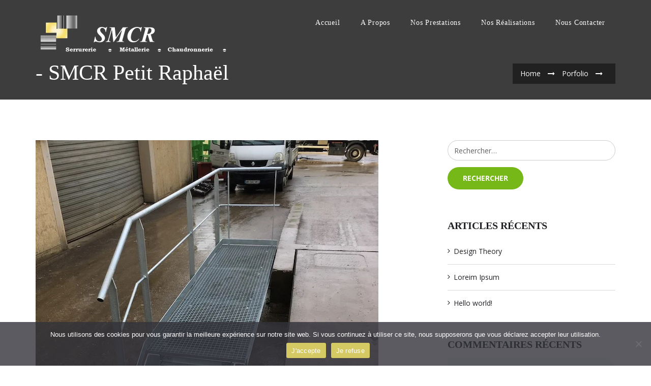

--- FILE ---
content_type: text/html; charset=UTF-8
request_url: https://smcr-petit-raphael.com/_portfolio/3385/
body_size: 14501
content:
<!DOCTYPE html>
<html lang="fr-FR"><head>
	<meta charset="UTF-8">
	<meta name="viewport" content="width=device-width, initial-scale=1">
	<link rel="profile" href="http://gmpg.org/xfn/11">
        <meta name='robots' content='index, follow, max-image-preview:large, max-snippet:-1, max-video-preview:-1' />

	<!-- This site is optimized with the Yoast SEO plugin v23.5 - https://yoast.com/wordpress/plugins/seo/ -->
	<title>- SMCR Petit Raphaël</title>
	<link rel="canonical" href="https://smcr-petit-raphael.com/_portfolio/3385/" />
	<meta property="og:locale" content="fr_FR" />
	<meta property="og:type" content="article" />
	<meta property="og:title" content="- SMCR Petit Raphaël" />
	<meta property="og:url" content="https://smcr-petit-raphael.com/_portfolio/3385/" />
	<meta property="og:site_name" content="SMCR Petit Raphaël" />
	<meta property="og:image" content="https://smcr-petit-raphael.com/wp-content/uploads/2021/05/SMCR-Industries-Collectivites-8.jpg" />
	<meta property="og:image:width" content="674" />
	<meta property="og:image:height" content="674" />
	<meta property="og:image:type" content="image/jpeg" />
	<meta name="twitter:card" content="summary_large_image" />
	<script type="application/ld+json" class="yoast-schema-graph">{"@context":"https://schema.org","@graph":[{"@type":"WebPage","@id":"https://smcr-petit-raphael.com/_portfolio/3385/","url":"https://smcr-petit-raphael.com/_portfolio/3385/","name":"- SMCR Petit Raphaël","isPartOf":{"@id":"https://smcr-petit-raphael.com/#website"},"primaryImageOfPage":{"@id":"https://smcr-petit-raphael.com/_portfolio/3385/#primaryimage"},"image":{"@id":"https://smcr-petit-raphael.com/_portfolio/3385/#primaryimage"},"thumbnailUrl":"https://smcr-petit-raphael.com/wp-content/uploads/2021/05/SMCR-Industries-Collectivites-8.jpg","datePublished":"2021-05-26T17:31:51+00:00","dateModified":"2021-05-26T17:31:51+00:00","breadcrumb":{"@id":"https://smcr-petit-raphael.com/_portfolio/3385/#breadcrumb"},"inLanguage":"fr-FR","potentialAction":[{"@type":"ReadAction","target":["https://smcr-petit-raphael.com/_portfolio/3385/"]}]},{"@type":"ImageObject","inLanguage":"fr-FR","@id":"https://smcr-petit-raphael.com/_portfolio/3385/#primaryimage","url":"https://smcr-petit-raphael.com/wp-content/uploads/2021/05/SMCR-Industries-Collectivites-8.jpg","contentUrl":"https://smcr-petit-raphael.com/wp-content/uploads/2021/05/SMCR-Industries-Collectivites-8.jpg","width":674,"height":674},{"@type":"BreadcrumbList","@id":"https://smcr-petit-raphael.com/_portfolio/3385/#breadcrumb","itemListElement":[{"@type":"ListItem","position":1,"name":"Accueil","item":"https://smcr-petit-raphael.com/"},{"@type":"ListItem","position":2,"name":"Porfolio","item":"https://smcr-petit-raphael.com/_portfolio/"}]},{"@type":"WebSite","@id":"https://smcr-petit-raphael.com/#website","url":"https://smcr-petit-raphael.com/","name":"SMCR Petit Raphaël","description":"Serrurerie Métallerie Chaudronnerie à Crissey (71)","potentialAction":[{"@type":"SearchAction","target":{"@type":"EntryPoint","urlTemplate":"https://smcr-petit-raphael.com/?s={search_term_string}"},"query-input":{"@type":"PropertyValueSpecification","valueRequired":true,"valueName":"search_term_string"}}],"inLanguage":"fr-FR"}]}</script>
	<!-- / Yoast SEO plugin. -->


<link rel='dns-prefetch' href='//fonts.googleapis.com' />
<link rel="alternate" type="application/rss+xml" title="SMCR Petit Raphaël &raquo; Flux" href="https://smcr-petit-raphael.com/feed/" />
<link rel="alternate" type="application/rss+xml" title="SMCR Petit Raphaël &raquo; Flux des commentaires" href="https://smcr-petit-raphael.com/comments/feed/" />
<script type="text/javascript">
/* <![CDATA[ */
window._wpemojiSettings = {"baseUrl":"https:\/\/s.w.org\/images\/core\/emoji\/14.0.0\/72x72\/","ext":".png","svgUrl":"https:\/\/s.w.org\/images\/core\/emoji\/14.0.0\/svg\/","svgExt":".svg","source":{"concatemoji":"https:\/\/smcr-petit-raphael.com\/wp-includes\/js\/wp-emoji-release.min.js?ver=6.4.2"}};
/*! This file is auto-generated */
!function(i,n){var o,s,e;function c(e){try{var t={supportTests:e,timestamp:(new Date).valueOf()};sessionStorage.setItem(o,JSON.stringify(t))}catch(e){}}function p(e,t,n){e.clearRect(0,0,e.canvas.width,e.canvas.height),e.fillText(t,0,0);var t=new Uint32Array(e.getImageData(0,0,e.canvas.width,e.canvas.height).data),r=(e.clearRect(0,0,e.canvas.width,e.canvas.height),e.fillText(n,0,0),new Uint32Array(e.getImageData(0,0,e.canvas.width,e.canvas.height).data));return t.every(function(e,t){return e===r[t]})}function u(e,t,n){switch(t){case"flag":return n(e,"\ud83c\udff3\ufe0f\u200d\u26a7\ufe0f","\ud83c\udff3\ufe0f\u200b\u26a7\ufe0f")?!1:!n(e,"\ud83c\uddfa\ud83c\uddf3","\ud83c\uddfa\u200b\ud83c\uddf3")&&!n(e,"\ud83c\udff4\udb40\udc67\udb40\udc62\udb40\udc65\udb40\udc6e\udb40\udc67\udb40\udc7f","\ud83c\udff4\u200b\udb40\udc67\u200b\udb40\udc62\u200b\udb40\udc65\u200b\udb40\udc6e\u200b\udb40\udc67\u200b\udb40\udc7f");case"emoji":return!n(e,"\ud83e\udef1\ud83c\udffb\u200d\ud83e\udef2\ud83c\udfff","\ud83e\udef1\ud83c\udffb\u200b\ud83e\udef2\ud83c\udfff")}return!1}function f(e,t,n){var r="undefined"!=typeof WorkerGlobalScope&&self instanceof WorkerGlobalScope?new OffscreenCanvas(300,150):i.createElement("canvas"),a=r.getContext("2d",{willReadFrequently:!0}),o=(a.textBaseline="top",a.font="600 32px Arial",{});return e.forEach(function(e){o[e]=t(a,e,n)}),o}function t(e){var t=i.createElement("script");t.src=e,t.defer=!0,i.head.appendChild(t)}"undefined"!=typeof Promise&&(o="wpEmojiSettingsSupports",s=["flag","emoji"],n.supports={everything:!0,everythingExceptFlag:!0},e=new Promise(function(e){i.addEventListener("DOMContentLoaded",e,{once:!0})}),new Promise(function(t){var n=function(){try{var e=JSON.parse(sessionStorage.getItem(o));if("object"==typeof e&&"number"==typeof e.timestamp&&(new Date).valueOf()<e.timestamp+604800&&"object"==typeof e.supportTests)return e.supportTests}catch(e){}return null}();if(!n){if("undefined"!=typeof Worker&&"undefined"!=typeof OffscreenCanvas&&"undefined"!=typeof URL&&URL.createObjectURL&&"undefined"!=typeof Blob)try{var e="postMessage("+f.toString()+"("+[JSON.stringify(s),u.toString(),p.toString()].join(",")+"));",r=new Blob([e],{type:"text/javascript"}),a=new Worker(URL.createObjectURL(r),{name:"wpTestEmojiSupports"});return void(a.onmessage=function(e){c(n=e.data),a.terminate(),t(n)})}catch(e){}c(n=f(s,u,p))}t(n)}).then(function(e){for(var t in e)n.supports[t]=e[t],n.supports.everything=n.supports.everything&&n.supports[t],"flag"!==t&&(n.supports.everythingExceptFlag=n.supports.everythingExceptFlag&&n.supports[t]);n.supports.everythingExceptFlag=n.supports.everythingExceptFlag&&!n.supports.flag,n.DOMReady=!1,n.readyCallback=function(){n.DOMReady=!0}}).then(function(){return e}).then(function(){var e;n.supports.everything||(n.readyCallback(),(e=n.source||{}).concatemoji?t(e.concatemoji):e.wpemoji&&e.twemoji&&(t(e.twemoji),t(e.wpemoji)))}))}((window,document),window._wpemojiSettings);
/* ]]> */
</script>
<link rel='stylesheet' id='bb_vcedo-css' href='https://smcr-petit-raphael.com/wp-content/plugins/mitex-essentials/plugins/vc_responsive_design//assets/admin/css/admin.css?ver=6.4.2' type='text/css' media='all' />
<link rel='stylesheet' id='wp-color-picker-css' href='https://smcr-petit-raphael.com/wp-admin/css/color-picker.min.css?ver=6.4.2' type='text/css' media='all' />
<style id='wp-emoji-styles-inline-css' type='text/css'>

	img.wp-smiley, img.emoji {
		display: inline !important;
		border: none !important;
		box-shadow: none !important;
		height: 1em !important;
		width: 1em !important;
		margin: 0 0.07em !important;
		vertical-align: -0.1em !important;
		background: none !important;
		padding: 0 !important;
	}
</style>
<link rel='stylesheet' id='wp-block-library-css' href='https://smcr-petit-raphael.com/wp-includes/css/dist/block-library/style.min.css?ver=6.4.2' type='text/css' media='all' />
<style id='classic-theme-styles-inline-css' type='text/css'>
/*! This file is auto-generated */
.wp-block-button__link{color:#fff;background-color:#32373c;border-radius:9999px;box-shadow:none;text-decoration:none;padding:calc(.667em + 2px) calc(1.333em + 2px);font-size:1.125em}.wp-block-file__button{background:#32373c;color:#fff;text-decoration:none}
</style>
<style id='global-styles-inline-css' type='text/css'>
body{--wp--preset--color--black: #000000;--wp--preset--color--cyan-bluish-gray: #abb8c3;--wp--preset--color--white: #ffffff;--wp--preset--color--pale-pink: #f78da7;--wp--preset--color--vivid-red: #cf2e2e;--wp--preset--color--luminous-vivid-orange: #ff6900;--wp--preset--color--luminous-vivid-amber: #fcb900;--wp--preset--color--light-green-cyan: #7bdcb5;--wp--preset--color--vivid-green-cyan: #00d084;--wp--preset--color--pale-cyan-blue: #8ed1fc;--wp--preset--color--vivid-cyan-blue: #0693e3;--wp--preset--color--vivid-purple: #9b51e0;--wp--preset--gradient--vivid-cyan-blue-to-vivid-purple: linear-gradient(135deg,rgba(6,147,227,1) 0%,rgb(155,81,224) 100%);--wp--preset--gradient--light-green-cyan-to-vivid-green-cyan: linear-gradient(135deg,rgb(122,220,180) 0%,rgb(0,208,130) 100%);--wp--preset--gradient--luminous-vivid-amber-to-luminous-vivid-orange: linear-gradient(135deg,rgba(252,185,0,1) 0%,rgba(255,105,0,1) 100%);--wp--preset--gradient--luminous-vivid-orange-to-vivid-red: linear-gradient(135deg,rgba(255,105,0,1) 0%,rgb(207,46,46) 100%);--wp--preset--gradient--very-light-gray-to-cyan-bluish-gray: linear-gradient(135deg,rgb(238,238,238) 0%,rgb(169,184,195) 100%);--wp--preset--gradient--cool-to-warm-spectrum: linear-gradient(135deg,rgb(74,234,220) 0%,rgb(151,120,209) 20%,rgb(207,42,186) 40%,rgb(238,44,130) 60%,rgb(251,105,98) 80%,rgb(254,248,76) 100%);--wp--preset--gradient--blush-light-purple: linear-gradient(135deg,rgb(255,206,236) 0%,rgb(152,150,240) 100%);--wp--preset--gradient--blush-bordeaux: linear-gradient(135deg,rgb(254,205,165) 0%,rgb(254,45,45) 50%,rgb(107,0,62) 100%);--wp--preset--gradient--luminous-dusk: linear-gradient(135deg,rgb(255,203,112) 0%,rgb(199,81,192) 50%,rgb(65,88,208) 100%);--wp--preset--gradient--pale-ocean: linear-gradient(135deg,rgb(255,245,203) 0%,rgb(182,227,212) 50%,rgb(51,167,181) 100%);--wp--preset--gradient--electric-grass: linear-gradient(135deg,rgb(202,248,128) 0%,rgb(113,206,126) 100%);--wp--preset--gradient--midnight: linear-gradient(135deg,rgb(2,3,129) 0%,rgb(40,116,252) 100%);--wp--preset--font-size--small: 13px;--wp--preset--font-size--medium: 20px;--wp--preset--font-size--large: 36px;--wp--preset--font-size--x-large: 42px;--wp--preset--spacing--20: 0.44rem;--wp--preset--spacing--30: 0.67rem;--wp--preset--spacing--40: 1rem;--wp--preset--spacing--50: 1.5rem;--wp--preset--spacing--60: 2.25rem;--wp--preset--spacing--70: 3.38rem;--wp--preset--spacing--80: 5.06rem;--wp--preset--shadow--natural: 6px 6px 9px rgba(0, 0, 0, 0.2);--wp--preset--shadow--deep: 12px 12px 50px rgba(0, 0, 0, 0.4);--wp--preset--shadow--sharp: 6px 6px 0px rgba(0, 0, 0, 0.2);--wp--preset--shadow--outlined: 6px 6px 0px -3px rgba(255, 255, 255, 1), 6px 6px rgba(0, 0, 0, 1);--wp--preset--shadow--crisp: 6px 6px 0px rgba(0, 0, 0, 1);}:where(.is-layout-flex){gap: 0.5em;}:where(.is-layout-grid){gap: 0.5em;}body .is-layout-flow > .alignleft{float: left;margin-inline-start: 0;margin-inline-end: 2em;}body .is-layout-flow > .alignright{float: right;margin-inline-start: 2em;margin-inline-end: 0;}body .is-layout-flow > .aligncenter{margin-left: auto !important;margin-right: auto !important;}body .is-layout-constrained > .alignleft{float: left;margin-inline-start: 0;margin-inline-end: 2em;}body .is-layout-constrained > .alignright{float: right;margin-inline-start: 2em;margin-inline-end: 0;}body .is-layout-constrained > .aligncenter{margin-left: auto !important;margin-right: auto !important;}body .is-layout-constrained > :where(:not(.alignleft):not(.alignright):not(.alignfull)){max-width: var(--wp--style--global--content-size);margin-left: auto !important;margin-right: auto !important;}body .is-layout-constrained > .alignwide{max-width: var(--wp--style--global--wide-size);}body .is-layout-flex{display: flex;}body .is-layout-flex{flex-wrap: wrap;align-items: center;}body .is-layout-flex > *{margin: 0;}body .is-layout-grid{display: grid;}body .is-layout-grid > *{margin: 0;}:where(.wp-block-columns.is-layout-flex){gap: 2em;}:where(.wp-block-columns.is-layout-grid){gap: 2em;}:where(.wp-block-post-template.is-layout-flex){gap: 1.25em;}:where(.wp-block-post-template.is-layout-grid){gap: 1.25em;}.has-black-color{color: var(--wp--preset--color--black) !important;}.has-cyan-bluish-gray-color{color: var(--wp--preset--color--cyan-bluish-gray) !important;}.has-white-color{color: var(--wp--preset--color--white) !important;}.has-pale-pink-color{color: var(--wp--preset--color--pale-pink) !important;}.has-vivid-red-color{color: var(--wp--preset--color--vivid-red) !important;}.has-luminous-vivid-orange-color{color: var(--wp--preset--color--luminous-vivid-orange) !important;}.has-luminous-vivid-amber-color{color: var(--wp--preset--color--luminous-vivid-amber) !important;}.has-light-green-cyan-color{color: var(--wp--preset--color--light-green-cyan) !important;}.has-vivid-green-cyan-color{color: var(--wp--preset--color--vivid-green-cyan) !important;}.has-pale-cyan-blue-color{color: var(--wp--preset--color--pale-cyan-blue) !important;}.has-vivid-cyan-blue-color{color: var(--wp--preset--color--vivid-cyan-blue) !important;}.has-vivid-purple-color{color: var(--wp--preset--color--vivid-purple) !important;}.has-black-background-color{background-color: var(--wp--preset--color--black) !important;}.has-cyan-bluish-gray-background-color{background-color: var(--wp--preset--color--cyan-bluish-gray) !important;}.has-white-background-color{background-color: var(--wp--preset--color--white) !important;}.has-pale-pink-background-color{background-color: var(--wp--preset--color--pale-pink) !important;}.has-vivid-red-background-color{background-color: var(--wp--preset--color--vivid-red) !important;}.has-luminous-vivid-orange-background-color{background-color: var(--wp--preset--color--luminous-vivid-orange) !important;}.has-luminous-vivid-amber-background-color{background-color: var(--wp--preset--color--luminous-vivid-amber) !important;}.has-light-green-cyan-background-color{background-color: var(--wp--preset--color--light-green-cyan) !important;}.has-vivid-green-cyan-background-color{background-color: var(--wp--preset--color--vivid-green-cyan) !important;}.has-pale-cyan-blue-background-color{background-color: var(--wp--preset--color--pale-cyan-blue) !important;}.has-vivid-cyan-blue-background-color{background-color: var(--wp--preset--color--vivid-cyan-blue) !important;}.has-vivid-purple-background-color{background-color: var(--wp--preset--color--vivid-purple) !important;}.has-black-border-color{border-color: var(--wp--preset--color--black) !important;}.has-cyan-bluish-gray-border-color{border-color: var(--wp--preset--color--cyan-bluish-gray) !important;}.has-white-border-color{border-color: var(--wp--preset--color--white) !important;}.has-pale-pink-border-color{border-color: var(--wp--preset--color--pale-pink) !important;}.has-vivid-red-border-color{border-color: var(--wp--preset--color--vivid-red) !important;}.has-luminous-vivid-orange-border-color{border-color: var(--wp--preset--color--luminous-vivid-orange) !important;}.has-luminous-vivid-amber-border-color{border-color: var(--wp--preset--color--luminous-vivid-amber) !important;}.has-light-green-cyan-border-color{border-color: var(--wp--preset--color--light-green-cyan) !important;}.has-vivid-green-cyan-border-color{border-color: var(--wp--preset--color--vivid-green-cyan) !important;}.has-pale-cyan-blue-border-color{border-color: var(--wp--preset--color--pale-cyan-blue) !important;}.has-vivid-cyan-blue-border-color{border-color: var(--wp--preset--color--vivid-cyan-blue) !important;}.has-vivid-purple-border-color{border-color: var(--wp--preset--color--vivid-purple) !important;}.has-vivid-cyan-blue-to-vivid-purple-gradient-background{background: var(--wp--preset--gradient--vivid-cyan-blue-to-vivid-purple) !important;}.has-light-green-cyan-to-vivid-green-cyan-gradient-background{background: var(--wp--preset--gradient--light-green-cyan-to-vivid-green-cyan) !important;}.has-luminous-vivid-amber-to-luminous-vivid-orange-gradient-background{background: var(--wp--preset--gradient--luminous-vivid-amber-to-luminous-vivid-orange) !important;}.has-luminous-vivid-orange-to-vivid-red-gradient-background{background: var(--wp--preset--gradient--luminous-vivid-orange-to-vivid-red) !important;}.has-very-light-gray-to-cyan-bluish-gray-gradient-background{background: var(--wp--preset--gradient--very-light-gray-to-cyan-bluish-gray) !important;}.has-cool-to-warm-spectrum-gradient-background{background: var(--wp--preset--gradient--cool-to-warm-spectrum) !important;}.has-blush-light-purple-gradient-background{background: var(--wp--preset--gradient--blush-light-purple) !important;}.has-blush-bordeaux-gradient-background{background: var(--wp--preset--gradient--blush-bordeaux) !important;}.has-luminous-dusk-gradient-background{background: var(--wp--preset--gradient--luminous-dusk) !important;}.has-pale-ocean-gradient-background{background: var(--wp--preset--gradient--pale-ocean) !important;}.has-electric-grass-gradient-background{background: var(--wp--preset--gradient--electric-grass) !important;}.has-midnight-gradient-background{background: var(--wp--preset--gradient--midnight) !important;}.has-small-font-size{font-size: var(--wp--preset--font-size--small) !important;}.has-medium-font-size{font-size: var(--wp--preset--font-size--medium) !important;}.has-large-font-size{font-size: var(--wp--preset--font-size--large) !important;}.has-x-large-font-size{font-size: var(--wp--preset--font-size--x-large) !important;}
.wp-block-navigation a:where(:not(.wp-element-button)){color: inherit;}
:where(.wp-block-post-template.is-layout-flex){gap: 1.25em;}:where(.wp-block-post-template.is-layout-grid){gap: 1.25em;}
:where(.wp-block-columns.is-layout-flex){gap: 2em;}:where(.wp-block-columns.is-layout-grid){gap: 2em;}
.wp-block-pullquote{font-size: 1.5em;line-height: 1.6;}
</style>
<link rel='stylesheet' id='contact-form-7-css' href='https://smcr-petit-raphael.com/wp-content/plugins/contact-form-7/includes/css/styles.css?ver=5.9.8' type='text/css' media='all' />
<link rel='stylesheet' id='cookie-notice-front-css' href='https://smcr-petit-raphael.com/wp-content/plugins/cookie-notice/css/front.min.css?ver=2.5.11' type='text/css' media='all' />
<link rel='stylesheet' id='rs-plugin-settings-css' href='https://smcr-petit-raphael.com/wp-content/plugins/revslider/public/assets/css/settings.css?ver=5.4.8.3' type='text/css' media='all' />
<style id='rs-plugin-settings-inline-css' type='text/css'>
#rs-demo-id {}
</style>
<link rel='stylesheet' id='mitex-style-css' href='https://smcr-petit-raphael.com/wp-content/themes/mitex/style.css?ver=6.4.2' type='text/css' media='all' />
<link rel='stylesheet' id='mitex-fonts-css' href='https://fonts.googleapis.com/css?family=Roboto+Condensed%3A400%2C700%7COpen+Sans%3A400%2C600%2C700&#038;subset=latin%2Clatin-ext' type='text/css' media='all' />
<link rel='stylesheet' id='genericons-css' href='https://smcr-petit-raphael.com/wp-content/themes/mitex/genericons/genericons.css?ver=3.4.1' type='text/css' media='all' />
<link rel='stylesheet' id='bootstrap-min-css' href='https://smcr-petit-raphael.com/wp-content/themes/mitex/css/bootstrap.min.css?ver=3.3.7' type='text/css' media='all' />
<link rel='stylesheet' id='bootstrap-datepicker-css' href='https://smcr-petit-raphael.com/wp-content/themes/mitex/css/bootstrap-datetimepicker.css?ver=1.0' type='text/css' media='all' />
<link rel='stylesheet' id='mitex-icons-css' href='https://smcr-petit-raphael.com/wp-content/themes/mitex/css/mitex-icons.css?ver=1.0' type='text/css' media='all' />
<link rel='stylesheet' id='font-awesome-min-css' href='https://smcr-petit-raphael.com/wp-content/themes/mitex/css/font-awesome.min.css?ver=4.7.0' type='text/css' media='all' />
<link rel='stylesheet' id='owl-carousel-css' href='https://smcr-petit-raphael.com/wp-content/themes/mitex/css/owl.carousel.css?ver=1.3.3' type='text/css' media='all' />
<link rel='stylesheet' id='fancybox-css' href='https://smcr-petit-raphael.com/wp-content/themes/mitex/css/fancybox.css?ver=2.1.5' type='text/css' media='all' />
<link rel='stylesheet' id='cubeportfolio-css' href='https://smcr-petit-raphael.com/wp-content/themes/mitex/css/cubeportfolio.min.css?ver=4.3.0' type='text/css' media='all' />
<link rel='stylesheet' id='owl-transitions-css' href='https://smcr-petit-raphael.com/wp-content/themes/mitex/css/owl.transitions.css?ver=1.3.2' type='text/css' media='all' />
<link rel='stylesheet' id='mitex-sidepanel-css' href='https://smcr-petit-raphael.com/wp-content/themes/mitex/css/side-panel.css?ver=1.0.0' type='text/css' media='all' />
<link rel='stylesheet' id='mitex-sidebar-menu-css' href='https://smcr-petit-raphael.com/wp-content/themes/mitex/css/sidebar-menu.css?ver=1.0.0' type='text/css' media='all' />
<link rel='stylesheet' id='animate-css-css' href='https://smcr-petit-raphael.com/wp-content/themes/mitex/css/animate.min.css?ver=1.0.0' type='text/css' media='all' />
<link rel='stylesheet' id='mitex-css-css' href='https://smcr-petit-raphael.com/wp-content/themes/mitex/css/mitex.css?ver=1.0' type='text/css' media='all' />
<link rel='stylesheet' id='bb-vcedo-css' href='https://smcr-petit-raphael.com/wp-content/plugins/mitex-essentials/plugins/vc_responsive_design//assets/css/bb-vcedo.css?ver=6.4.2' type='text/css' media='all' />
<style id='bb-vcedo-inline-css' type='text/css'>
 .bbvcedo_x_large_css_hide {display:none!important} .bbvcedo_x_large_css_show {display:block!important} @media (max-width: 1199px) {  .bbvcedo_large_css_hide {display:none!important} .bbvcedo_large_css_show {display:block!important}}  @media (max-width: 991px) {  .bbvcedo_medium_css_hide {display:none!important} .bbvcedo_medium_css_show {display:block!important}}  @media (max-width: 767px) {  .bbvcedo_small_css_hide {display:none!important} .bbvcedo_small_css_show {display:block!important}} 
</style>
<script type="text/javascript" id="cookie-notice-front-js-before">
/* <![CDATA[ */
var cnArgs = {"ajaxUrl":"https:\/\/smcr-petit-raphael.com\/wp-admin\/admin-ajax.php","nonce":"c414afe4bd","hideEffect":"fade","position":"bottom","onScroll":false,"onScrollOffset":100,"onClick":false,"cookieName":"cookie_notice_accepted","cookieTime":2592000,"cookieTimeRejected":2592000,"globalCookie":false,"redirection":false,"cache":false,"revokeCookies":false,"revokeCookiesOpt":"automatic"};
/* ]]> */
</script>
<script type="text/javascript" src="https://smcr-petit-raphael.com/wp-content/plugins/cookie-notice/js/front.min.js?ver=2.5.11" id="cookie-notice-front-js"></script>
<script type="text/javascript" id="jquery-core-js-extra">
/* <![CDATA[ */
var mitex_params = {"url_logo":"http:\/\/smcr-petit-raphael.com\/wp-content\/uploads\/2021\/02\/Logo-3-blanc.png","url_logo_sticky":"http:\/\/smcr-petit-raphael.com\/wp-content\/uploads\/2021\/02\/Logo-3.png"};
/* ]]> */
</script>
<script type="text/javascript" src="https://smcr-petit-raphael.com/wp-includes/js/jquery/jquery.min.js?ver=3.7.1" id="jquery-core-js"></script>
<script type="text/javascript" src="https://smcr-petit-raphael.com/wp-includes/js/jquery/jquery-migrate.min.js?ver=3.4.1" id="jquery-migrate-js"></script>
<script type="text/javascript" src="https://smcr-petit-raphael.com/wp-content/plugins/revslider/public/assets/js/jquery.themepunch.tools.min.js?ver=5.4.8.3" id="tp-tools-js"></script>
<script type="text/javascript" src="https://smcr-petit-raphael.com/wp-content/plugins/revslider/public/assets/js/jquery.themepunch.revolution.min.js?ver=5.4.8.3" id="revmin-js"></script>
<!--[if lt IE 9]>
<script type="text/javascript" src="https://smcr-petit-raphael.com/wp-content/themes/mitex/js/html5shiv.min.js?ver=3.7.2" id="mitex-html5-js"></script>
<![endif]-->
<script></script><link rel="https://api.w.org/" href="https://smcr-petit-raphael.com/wp-json/" /><link rel="EditURI" type="application/rsd+xml" title="RSD" href="https://smcr-petit-raphael.com/xmlrpc.php?rsd" />
<meta name="generator" content="WordPress 6.4.2" />
<link rel='shortlink' href='https://smcr-petit-raphael.com/?p=3385' />
<link rel="alternate" type="application/json+oembed" href="https://smcr-petit-raphael.com/wp-json/oembed/1.0/embed?url=https%3A%2F%2Fsmcr-petit-raphael.com%2F_portfolio%2F3385%2F" />
<link rel="alternate" type="text/xml+oembed" href="https://smcr-petit-raphael.com/wp-json/oembed/1.0/embed?url=https%3A%2F%2Fsmcr-petit-raphael.com%2F_portfolio%2F3385%2F&#038;format=xml" />
<meta name="generator" content="Redux 4.5.10" /><script type='text/javascript'>
				jQuery(document).ready(function($) {
				var ult_smooth_speed = 250;
				var ult_smooth_step = 45;
				$('html').attr('data-ult_smooth_speed',ult_smooth_speed).attr('data-ult_smooth_step',ult_smooth_step);
				});
			</script>
<style>
        
        #loader ul li:nth-child(odd) {
        background-color: #d5c963 !important;
    }
        
        #loader ul li:nth-child(even) {
        background-color: #dd9933 !important;
    }
        
</style>    


<style type="text/css">.recentcomments a{display:inline !important;padding:0 !important;margin:0 !important;}</style><meta name="generator" content="Powered by WPBakery Page Builder - drag and drop page builder for WordPress."/>
<meta name="generator" content="Powered by Slider Revolution 5.4.8.3 - responsive, Mobile-Friendly Slider Plugin for WordPress with comfortable drag and drop interface." />
<link rel="icon" href="https://smcr-petit-raphael.com/wp-content/uploads/2021/01/cropped-SMCR-sticky-32x32.jpg" sizes="32x32" />
<link rel="icon" href="https://smcr-petit-raphael.com/wp-content/uploads/2021/01/cropped-SMCR-sticky-192x192.jpg" sizes="192x192" />
<link rel="apple-touch-icon" href="https://smcr-petit-raphael.com/wp-content/uploads/2021/01/cropped-SMCR-sticky-180x180.jpg" />
<meta name="msapplication-TileImage" content="https://smcr-petit-raphael.com/wp-content/uploads/2021/01/cropped-SMCR-sticky-270x270.jpg" />
<script type="text/javascript">function setREVStartSize(e){									
						try{ e.c=jQuery(e.c);var i=jQuery(window).width(),t=9999,r=0,n=0,l=0,f=0,s=0,h=0;
							if(e.responsiveLevels&&(jQuery.each(e.responsiveLevels,function(e,f){f>i&&(t=r=f,l=e),i>f&&f>r&&(r=f,n=e)}),t>r&&(l=n)),f=e.gridheight[l]||e.gridheight[0]||e.gridheight,s=e.gridwidth[l]||e.gridwidth[0]||e.gridwidth,h=i/s,h=h>1?1:h,f=Math.round(h*f),"fullscreen"==e.sliderLayout){var u=(e.c.width(),jQuery(window).height());if(void 0!=e.fullScreenOffsetContainer){var c=e.fullScreenOffsetContainer.split(",");if (c) jQuery.each(c,function(e,i){u=jQuery(i).length>0?u-jQuery(i).outerHeight(!0):u}),e.fullScreenOffset.split("%").length>1&&void 0!=e.fullScreenOffset&&e.fullScreenOffset.length>0?u-=jQuery(window).height()*parseInt(e.fullScreenOffset,0)/100:void 0!=e.fullScreenOffset&&e.fullScreenOffset.length>0&&(u-=parseInt(e.fullScreenOffset,0))}f=u}else void 0!=e.minHeight&&f<e.minHeight&&(f=e.minHeight);e.c.closest(".rev_slider_wrapper").css({height:f})					
						}catch(d){console.log("Failure at Presize of Slider:"+d)}						
					};</script>
<style id="redux_ti-dynamic-css" title="dynamic-css" class="redux-options-output">.main_logo{width:400px;}#page_header_one{background-color:#3d3d3d;}#page_header_one .title, #page_header_one .page_link .breadcrumbs span{color:#ffffff;}body, p, .navbar-default .navbar-nav > li > a, .navbar-nav > li > .dropdown-menu li a, .mitex .esg-filterbutton, .wpcf7-form input[type=date], .wpcf7-form input[type=tel], .wpcf7-form input[type=text], .wpcf7-form input[type=email], .wpcf7-form textarea{font-weight:Normal;font-style:normal;}h2{font-weight:Normal;font-style:normal;}h3, .vc_tta-title-text, h3 a:hover, #news-slider .news_content .comment_text:hover h3, .specialist_info h3{font-weight:Normal;font-style:normal;}h4{font-weight:Normal;font-style:normal;}#testinomial-slider .owl-controls .owl-page span:after, 
												   #testinomial-slider .owl-controls .owl-page.active span:after, 
												   .button3:hover, 
												   .button3:focus, 
												   #news-slider .news_content .date_comment span,
												   #comments .comment-reply-link:hover,
												   #commentform .submit:hover,
                                                   .service-box:hover,
                                                   .service-box hr,
                                                   .pricing-table:hover,
                                                   .skill-progress .progress .progress-bar,
                                                   .work-filter .cbp-filter-item.cbp-filter-item-active,
                                                   .work-filter .cbp-filter-item:hover,
                                                   .feature hr
												   {background-color:#d5c963;}{border-bottom:#d5c963;}.popular-food .dish, 
										.faq_wrapper .items > li > a:hover, 
										.faq_wrapper .items > li > a.expanded,
                                        .service-box-3:hover .icon,
                                        .pricing-table h4,
                                        .counters-item i,
                                        .work-filter li a:hover, 
                                        .work-filter li a.active,
                                        #client-slider .item h3,
                                        .cbp-l-caption-title,
                                        .dl-menuwrapper li a span,
                                        .feature:hover i
                                        {color:#d5c963;}#news-slider .news_content .date_comment,
                                               .feature i,
                                               #service-2 .r-tabs-nav .r-tabs-state-active a,
                                               .work-filter li a:before, 
                                               .work-filter li a.active:before,
                                               .work-filter .cbp-filter-item.cbp-filter-item-active,
                                               .work-filter .cbp-filter-item:hover,
                                               {border-color:#d5c963;}.work-filter .cbp-filter-item{border-top-color:#d5c963;}.work-filter .cbp-filter-item{border-bottom-color:#d5c963;}ul.welcome_list li:before, 
                                                   #specialist-slider .owl-prev:hover, 
                                                   #specialist-slider .owl-next:hover, 
                                                   #our-specialist .owl-prev:hover, 
                                                   #our-specialist .owl-next:hover, 
                                                   #news-slider .owl-prev:hover, 
                                                   #news-slider .owl-next:hover, 
                                                   footer .search-form button,
                                                   .page-links a span
                                                   {background-color:#d5c963;}#page_header .page_title .page_link, 
                                        #testinomial-slider:before, 
                                        .widget-area ul.menu li a:hover, 
                                        a:hover, a:focus,
                                        .vertical-text,
                                        .heading-small-text,
                                        .service-box-3 h5,
                                        .dl-menuwrapper li span.desc,
                                        .thinker-wrap h4
                                        {color:#d5c963;}.heading{border-bottom-color:#d5c963;}#specialist-slider .owl-prev:hover, 
                                               #specialist-slider .owl-next:hover, 
                                               #our-specialist .owl-prev:hover, 
                                               #our-specialist .owl-next:hover, 
                                               #news-slider .owl-prev:hover, 
                                               #news-slider .owl-next:hover, 
                                               ul.post-categories a:hover,
                                               .page-links a span,
                                               .blog_item blockquote
                                               {border-color:#d5c963;}.topbar{background-color:#000;}.topbar, .topbar p, .topbar p a, .topbar p i{color:#fff;}.navbar-default .navbar-nav > li > a:hover, 
                                        .navbar-default .navbar-nav > li > .dropdown-menu > li > a:hover, 
                                        ul.dropdown-menu li ul.dropdown-menu li a:hover
                                        {color:#d5c963;}#main-navigation .navbar-nav > li > .dropdown-menu > li > a:hover,
                                        ul.dropdown-menu li ul.dropdown-menu li a:hover
                                        {background-color:#d5c963;}.navbar-default .navbar-nav > li > .dropdown-menu > li.active a, 
                                                   ul.dropdown-menu li ul.dropdown-menu li.active a
                                                   {background-color:#d5c963;}.navbar-default .navbar-nav > li.active > a{border-color:#d5c963;}#back-top{background-color:#d5c963;}#back-top.show{color:#fff;}opacity{#back-top.show:0.8px;}.btn-common, 
                                                   .search-form button, 
                                                   .wpcf7-form input[type=submit],
                                                   .post-password-form input[type=submit],
                                                    #service-2 #responsiveTabsDemo .button,
                                                    .pricing-table .button,
                                                    .mitex-button.dark-btn
                                                    {background-color:#d5c963;}.mitex-button.dark-btn{border-color:#d5c963;}.btn-common:hover, 
                                                   .search-form button:hover, 
                                                   .wpcf7-form input[type=submit]:hover,
                                                   .post-password-form input[type=submit]:hover
                                                    {background-color:#1c1c1c;}.btn-common, .search-form button, .wpcf7-form input[type=submit]{color:#fff;}.btn-common:hover, .search-form button:hover, .wpcf7-form input[type=submit]:hover{color:#fff;}</style><noscript><style> .wpb_animate_when_almost_visible { opacity: 1; }</style></noscript></head>

<body class="_portfolio-template-default single single-_portfolio postid-3385 cookies-not-set pushmenu-push wpb-js-composer js-comp-ver-7.3 vc_responsive" data-spy="scroll" data-target=".navbar" data-offset="150">
<div class="wrapper" id="top">


<!--Header-->
<header id="main-navigation">

    
		<div id="navigation" data-spy="affix" data-offset-top="20">
          <div class="container-fluid">
          
                    <div id="menu_bars" class="right menu-mobile">
              <span class="t1"></span>
              <span class="t2"></span>
              <span class="t3"></span>
          </div>
          
		  <div class="container">
		    <div class="row">
			  <div class="col-md-12">
                               
				<nav class="navbar navbar-default" id="primary_nav_wrap">
				    <div class="navbar-header">
				    				    
							<a class="navbar-brand logo" href="https://smcr-petit-raphael.com/">
							<img src="http://smcr-petit-raphael.com/wp-content/uploads/2021/02/Logo-3-blanc.png" alt="SMCR Petit Raphaël" class="img-responsive main_logo">
							</a>
							
										</div>
					<div id="fixed-collapse-navbar" class="navbar-collapse collapse navbar-right">
				    <div class="menu-menu-principal-container"><ul id="menu-menu-principal" class="primary-menu nav navbar-nav"><li id="menu-item-3077" class="menu-item menu-item-type-post_type menu-item-object-page menu-item-home menu-item-3077"><a class="scroll" title="Accueil" href="https://smcr-petit-raphael.com/">Accueil</a></li>
<li id="menu-item-2824" class="menu-item menu-item-type-custom menu-item-object-custom menu-item-2824"><a class="scroll" title="A Propos" href="#apropos">A Propos</a></li>
<li id="menu-item-2877" class="menu-item menu-item-type-custom menu-item-object-custom menu-item-2877"><a class="scroll" title="Nos Prestations" href="#nosprestations">Nos Prestations</a></li>
<li id="menu-item-2910" class="menu-item menu-item-type-custom menu-item-object-custom menu-item-2910"><a class="scroll" title="Nos Réalisations" href="#nosrealisations">Nos Réalisations</a></li>
<li id="menu-item-2825" class="menu-item menu-item-type-custom menu-item-object-custom menu-item-2825"><a class="scroll" title="Nous Contacter" href="#contact">Nous Contacter</a></li>
</ul></div>					</div>
				</nav>
			  </div>
	 	    </div>
		  </div>
		  </div>
		</div>



		
</header>
            
			<div class="pushmenu pushmenu-right" data-in="slideIn" data-out="fadeOut">

				<a class="push-logo" href="https://smcr-petit-raphael.com/">
							<img src="http://smcr-petit-raphael.com/wp-content/uploads/2021/01/Logo-SMCR.png" alt="SMCR Petit Raphaël" class="img-responsive sidebar_logo" />
							</a>                <div id="dl-menu" class="dl-menuwrapper clearfix">
				    <div class="menu-menu-principal-container"><ul id="menu-menu-principal-1" class="dl-menu dl-menuopen"><li class="menu-item menu-item-type-post_type menu-item-object-page menu-item-home menu-item-3077"><span class="desc"></span><a class="scroll" title="Accueil" href="https://smcr-petit-raphael.com/"> Accueil</a></li>
<li class="menu-item menu-item-type-custom menu-item-object-custom menu-item-2824"><span class="desc"></span><a class="scroll" title="A Propos" href="#apropos"> A Propos</a></li>
<li class="menu-item menu-item-type-custom menu-item-object-custom menu-item-2877"><span class="desc"></span><a class="scroll" title="Nos Prestations" href="#nosprestations"> Nos Prestations</a></li>
<li class="menu-item menu-item-type-custom menu-item-object-custom menu-item-2910"><span class="desc"></span><a class="scroll" title="Nos Réalisations" href="#nosrealisations"> Nos Réalisations</a></li>
<li class="menu-item menu-item-type-custom menu-item-object-custom menu-item-2825"><span class="desc"></span><a class="scroll" title="Nous Contacter" href="#contact"> Nous Contacter</a></li>
</ul></div>                </div>
				
				<div class="sidebar-copyright clearfix">
					                    
                    <p class="copyright-text">
					@2021 - Créé par Sébastien Landré.					</p>
					
				</div>

			</div>

			

												
					<section id="page_header_one">
					<div class="page_title">
					  <div class="container">
						<div class="row">
						  <div class="col-md-12">
							 <h2 class="title">- SMCR Petit Raphaël</h2>
								<div class="page_link"><div class="breadcrumbs"><span itemscope itemtype="http://data-vocabulary.org/Breadcrumb"><a href="https://smcr-petit-raphael.com/" itemprop="url"><span itemprop="title">Home</span></a></span> <span class="sep"><i class="fa fa-long-arrow-right"></i></span> <span itemscope itemtype="http://data-vocabulary.org/Breadcrumb"><a href="https://smcr-petit-raphael.com//_portfolio/" itemprop="url"><span itemprop="title">Porfolio</span></a></span> <span class="sep"><i class="fa fa-long-arrow-right"></i></span> <span class="current"></span></div></div><!-- .breadcrumbs -->						  </div>
						</div>
					  </div>
					</div>  
					</section>
					
					
<div class="container"><div id="blog">
    <div class="row">
      <div class="col-md-8 col-sm-7">
        <div id="primary" class="content-area">
            <main id="main" class="site-main">
		
<div id="post-3385" class="post-3385 _portfolio type-_portfolio status-publish has-post-thumbnail hentry _portfolio_category-industries-collectivites">

	
	<div class="post-thumbnail">
		<img width="674" height="674" src="https://smcr-petit-raphael.com/wp-content/uploads/2021/05/SMCR-Industries-Collectivites-8.jpg" class="attachment-post-thumbnail size-post-thumbnail wp-post-image" alt="" decoding="async" fetchpriority="high" srcset="https://smcr-petit-raphael.com/wp-content/uploads/2021/05/SMCR-Industries-Collectivites-8.jpg 674w, https://smcr-petit-raphael.com/wp-content/uploads/2021/05/SMCR-Industries-Collectivites-8-300x300.jpg 300w, https://smcr-petit-raphael.com/wp-content/uploads/2021/05/SMCR-Industries-Collectivites-8-150x150.jpg 150w, https://smcr-petit-raphael.com/wp-content/uploads/2021/05/SMCR-Industries-Collectivites-8-670x670.jpg 670w, https://smcr-petit-raphael.com/wp-content/uploads/2021/05/SMCR-Industries-Collectivites-8-228x228.jpg 228w, https://smcr-petit-raphael.com/wp-content/uploads/2021/05/SMCR-Industries-Collectivites-8-317x317.jpg 317w" sizes="(max-width: 709px) 85vw, (max-width: 909px) 67vw, (max-width: 984px) 60vw, (max-width: 1362px) 62vw, 840px" />	</div><!-- .post-thumbnail -->

		
	<div class="entry-content">
              </div>
	<div>
		
       <div class="post-bottom-content clearfix">
        
        <div class="blog_item">

                          
        
		              

        </div>       
                        
                                
		        
                
        </div>
        
                            
                            
        
	    </div><!-- .entry-content -->
    

</div><!-- #post-## -->
        </main><!-- .site-main -->
    </div><!-- .content-area -->

    </div>
    
    <!-- Sidebar -->
    <div class="col-md-4 col-sm-5">
        <aside class="sidebar">
			
    <div class="content-area">
	<aside id="secondary" class="sidebar widget-area">
		<div class="sidebar"><div id="search-2" class="widget widget_search"><form role="search" method="get" class="search-form" action="https://smcr-petit-raphael.com/">
				<label>
					<span class="screen-reader-text">Rechercher :</span>
					<input type="search" class="search-field" placeholder="Rechercher…" value="" name="s" />
				</label>
				<input type="submit" class="search-submit" value="Rechercher" />
			</form></div></div>
		<div class="sidebar"><div id="recent-posts-2" class="widget widget_recent_entries">
		<h4 class="widget-title heading">Articles récents</h4>
		<ul>
											<li>
					<a href="https://smcr-petit-raphael.com/2017/08/16/design-theory/">Design Theory</a>
									</li>
											<li>
					<a href="https://smcr-petit-raphael.com/2017/08/16/loreim-ipsum/">Loreim Ipsum</a>
									</li>
											<li>
					<a href="https://smcr-petit-raphael.com/2017/03/21/hello-world-2/">Hello world!</a>
									</li>
					</ul>

		</div></div><div class="sidebar"><div id="recent-comments-2" class="widget widget_recent_comments"><h4 class="widget-title heading">Commentaires récents</h4><ul id="recentcomments"><li class="recentcomments"><span class="comment-author-link"><a href="https://wordpress.org/" class="url" rel="ugc external nofollow">A WordPress Commenter</a></span> dans <a href="https://smcr-petit-raphael.com/2017/03/21/hello-world-2/#comment-2">Hello world!</a></li></ul></div></div><div class="sidebar"><div id="archives-3" class="widget widget_archive"><h4 class="widget-title heading">Archives</h4>
			<ul>
					<li><a href='https://smcr-petit-raphael.com/2017/08/'>août 2017</a></li>
	<li><a href='https://smcr-petit-raphael.com/2017/03/'>mars 2017</a></li>
			</ul>

			</div></div><div class="sidebar"><div id="categories-3" class="widget widget_categories"><h4 class="widget-title heading">Catégories</h4>
			<ul>
					<li class="cat-item cat-item-1"><a href="https://smcr-petit-raphael.com/category/uncategorized/">Uncategorized</a>
</li>
			</ul>

			</div></div><div class="sidebar"><div id="meta-3" class="widget widget_meta"><h4 class="widget-title heading">Méta</h4>
		<ul>
						<li><a rel="nofollow" href="https://smcr-petit-raphael.com/wp-login.php">Connexion</a></li>
			<li><a href="https://smcr-petit-raphael.com/feed/">Flux des publications</a></li>
			<li><a href="https://smcr-petit-raphael.com/comments/feed/">Flux des commentaires</a></li>

			<li><a href="https://fr.wordpress.org/">Site de WordPress-FR</a></li>
		</ul>

		</div></div><div class="sidebar"><div id="search-3" class="widget widget_search"><h4 class="widget-title heading">Search</h4><form role="search" method="get" class="search-form" action="https://smcr-petit-raphael.com/">
				<label>
					<span class="screen-reader-text">Rechercher :</span>
					<input type="search" class="search-field" placeholder="Rechercher…" value="" name="s" />
				</label>
				<input type="submit" class="search-submit" value="Rechercher" />
			</form></div></div>
		<div class="sidebar"><div id="recent-posts-3" class="widget widget_recent_entries">
		<h4 class="widget-title heading">Recent Posts</h4>
		<ul>
											<li>
					<a href="https://smcr-petit-raphael.com/2017/08/16/design-theory/">Design Theory</a>
									</li>
											<li>
					<a href="https://smcr-petit-raphael.com/2017/08/16/loreim-ipsum/">Loreim Ipsum</a>
									</li>
											<li>
					<a href="https://smcr-petit-raphael.com/2017/03/21/hello-world-2/">Hello world!</a>
									</li>
					</ul>

		</div></div><div class="sidebar"><div id="recent-comments-3" class="widget widget_recent_comments"><h4 class="widget-title heading">Recent Comments</h4><ul id="recentcomments-3"><li class="recentcomments"><span class="comment-author-link"><a href="https://wordpress.org/" class="url" rel="ugc external nofollow">A WordPress Commenter</a></span> dans <a href="https://smcr-petit-raphael.com/2017/03/21/hello-world-2/#comment-2">Hello world!</a></li></ul></div></div><div class="sidebar"><div id="archives-4" class="widget widget_archive"><h4 class="widget-title heading">Archives</h4>
			<ul>
					<li><a href='https://smcr-petit-raphael.com/2017/08/'>août 2017</a></li>
	<li><a href='https://smcr-petit-raphael.com/2017/03/'>mars 2017</a></li>
			</ul>

			</div></div><div class="sidebar"><div id="categories-4" class="widget widget_categories"><h4 class="widget-title heading">Categories</h4>
			<ul>
					<li class="cat-item cat-item-1"><a href="https://smcr-petit-raphael.com/category/uncategorized/">Uncategorized</a>
</li>
			</ul>

			</div></div><div class="sidebar"><div id="meta-4" class="widget widget_meta"><h4 class="widget-title heading">Meta</h4>
		<ul>
						<li><a rel="nofollow" href="https://smcr-petit-raphael.com/wp-login.php">Connexion</a></li>
			<li><a href="https://smcr-petit-raphael.com/feed/">Flux des publications</a></li>
			<li><a href="https://smcr-petit-raphael.com/comments/feed/">Flux des commentaires</a></li>

			<li><a href="https://fr.wordpress.org/">Site de WordPress-FR</a></li>
		</ul>

		</div></div>	</aside><!-- .sidebar .widget-area -->
	</div>
        </aside>
    </div>
  </div>
</div>

</div><!-- Conteiner End -->

			
			<footer class="dark">
				<div class="container">

					
			</footer>
			
            
<a href="#" id="back-top" class="show"><i class="fa fa-angle-up fa-2x"></i></a>
  
</div>

<style>body div .wpcf7-form .fit-the-fullspace{position:absolute;margin-left:-999em;}</style><script type="text/javascript" src="https://smcr-petit-raphael.com/wp-includes/js/dist/vendor/wp-polyfill-inert.min.js?ver=3.1.2" id="wp-polyfill-inert-js"></script>
<script type="text/javascript" src="https://smcr-petit-raphael.com/wp-includes/js/dist/vendor/regenerator-runtime.min.js?ver=0.14.0" id="regenerator-runtime-js"></script>
<script type="text/javascript" src="https://smcr-petit-raphael.com/wp-includes/js/dist/vendor/wp-polyfill.min.js?ver=3.15.0" id="wp-polyfill-js"></script>
<script type="text/javascript" src="https://smcr-petit-raphael.com/wp-includes/js/dist/hooks.min.js?ver=c6aec9a8d4e5a5d543a1" id="wp-hooks-js"></script>
<script type="text/javascript" src="https://smcr-petit-raphael.com/wp-includes/js/dist/i18n.min.js?ver=7701b0c3857f914212ef" id="wp-i18n-js"></script>
<script type="text/javascript" id="wp-i18n-js-after">
/* <![CDATA[ */
wp.i18n.setLocaleData( { 'text direction\u0004ltr': [ 'ltr' ] } );
/* ]]> */
</script>
<script type="text/javascript" src="https://smcr-petit-raphael.com/wp-content/plugins/contact-form-7/includes/swv/js/index.js?ver=5.9.8" id="swv-js"></script>
<script type="text/javascript" id="contact-form-7-js-extra">
/* <![CDATA[ */
var wpcf7 = {"api":{"root":"https:\/\/smcr-petit-raphael.com\/wp-json\/","namespace":"contact-form-7\/v1"}};
/* ]]> */
</script>
<script type="text/javascript" id="contact-form-7-js-translations">
/* <![CDATA[ */
( function( domain, translations ) {
	var localeData = translations.locale_data[ domain ] || translations.locale_data.messages;
	localeData[""].domain = domain;
	wp.i18n.setLocaleData( localeData, domain );
} )( "contact-form-7", {"translation-revision-date":"2024-10-17 17:27:10+0000","generator":"GlotPress\/4.0.1","domain":"messages","locale_data":{"messages":{"":{"domain":"messages","plural-forms":"nplurals=2; plural=n > 1;","lang":"fr"},"This contact form is placed in the wrong place.":["Ce formulaire de contact est plac\u00e9 dans un mauvais endroit."],"Error:":["Erreur\u00a0:"]}},"comment":{"reference":"includes\/js\/index.js"}} );
/* ]]> */
</script>
<script type="text/javascript" src="https://smcr-petit-raphael.com/wp-content/plugins/contact-form-7/includes/js/index.js?ver=5.9.8" id="contact-form-7-js"></script>
<script type="text/javascript" src="https://smcr-petit-raphael.com/wp-content/themes/mitex/js/bootstrap.min.js?ver=3.3.7" id="bootstrap-min-js-js"></script>
<script type="text/javascript" src="https://smcr-petit-raphael.com/wp-content/themes/mitex/js/bootstrap-datetimepicker.min.js?ver=3.3.6" id="bootstrap-datepicker-js"></script>
<script type="text/javascript" src="https://smcr-petit-raphael.com/wp-content/themes/mitex/js/owl.carousel.min.js?ver=1.3.3" id="owl-carousel-js"></script>
<script type="text/javascript" src="https://smcr-petit-raphael.com/wp-content/themes/mitex/js/jquery.cubeportfolio.min.js?ver=4.3.0" id="cubeportfolio-js"></script>
<script type="text/javascript" src="https://smcr-petit-raphael.com/wp-content/themes/mitex/js/jquery.fancybox.js?ver=2.1.5" id="fancybox-js"></script>
<script type="text/javascript" src="https://smcr-petit-raphael.com/wp-content/themes/mitex/js/jquery.fancybox-media.js?ver=1.0.6" id="fancybox-media-js"></script>
<script type="text/javascript" src="https://smcr-petit-raphael.com/wp-content/themes/mitex/js/skip-link-focus-fix.js?ver=20160412" id="mitex-skip-link-focus-fix-js"></script>
<script type="text/javascript" src="https://smcr-petit-raphael.com/wp-content/themes/mitex/js/wow.min.js?ver=0.1.9" id="mitex-wow-js"></script>
<script type="text/javascript" src="https://smcr-petit-raphael.com/wp-content/themes/mitex/js/countTo.js?ver=0.1" id="mitex-countTo-js"></script>
<script type="text/javascript" src="https://smcr-petit-raphael.com/wp-content/themes/mitex/js/jquery.appear.js?ver=0.1" id="mitex-appear-js"></script>
<script type="text/javascript" src="https://smcr-petit-raphael.com/wp-content/themes/mitex/js/modernizr.custom.js?ver=1.0.0" id="mitex-dlmenumdr-js"></script>
<script type="text/javascript" src="https://smcr-petit-raphael.com/wp-content/themes/mitex/js/jquery.dlmenu.js?ver=1.0.0" id="mitex-dlmenu-js"></script>
<script type="text/javascript" src="https://smcr-petit-raphael.com/wp-content/themes/mitex/js/jquery.responsiveTabs.min.js?ver=1.6.1" id="mitex-res-tab-js"></script>
<script type="text/javascript" src="https://smcr-petit-raphael.com/wp-content/themes/mitex/js/functions.js?ver=1.0" id="mitex-functions-theme-js"></script>
<script type="text/javascript" id="cf7-antispam-js-extra">
/* <![CDATA[ */
var cf7a_settings = {"prefix":"_cf7a_","disableReload":"1","version":"OC863\/fmvBIyY\/iL5HkfsQ=="};
/* ]]> */
</script>
<script type="text/javascript" src="https://smcr-petit-raphael.com/wp-content/plugins/cf7-antispam/build/script.js?ver=a36b04cf8b501e85565c" id="cf7-antispam-js"></script>
<script></script>
		<!-- Cookie Notice plugin v2.5.11 by Hu-manity.co https://hu-manity.co/ -->
		<div id="cookie-notice" role="dialog" class="cookie-notice-hidden cookie-revoke-hidden cn-position-bottom" aria-label="Cookie Notice" style="background-color: rgba(50,50,58,0.8);"><div class="cookie-notice-container" style="color: #fff"><span id="cn-notice-text" class="cn-text-container">Nous utilisons des cookies pour vous garantir la meilleure expérience sur notre site web. Si vous continuez à utiliser ce site, nous supposerons que vous déclarez accepter leur utilisation.</span><span id="cn-notice-buttons" class="cn-buttons-container"><button id="cn-accept-cookie" data-cookie-set="accept" class="cn-set-cookie cn-button" aria-label="J&#039;accepte" style="background-color: #d5c963">J&#039;accepte</button><button id="cn-refuse-cookie" data-cookie-set="refuse" class="cn-set-cookie cn-button" aria-label="Je refuse" style="background-color: #d5c963">Je refuse</button></span><button type="button" id="cn-close-notice" data-cookie-set="accept" class="cn-close-icon" aria-label="Je refuse"></button></div>
			
		</div>
		<!-- / Cookie Notice plugin --></body>
</html>


--- FILE ---
content_type: text/css
request_url: https://smcr-petit-raphael.com/wp-content/themes/mitex/style.css?ver=6.4.2
body_size: 2909
content:
/*
Theme Name: Mitex
Theme URI: http://mitex.acrothemes.com
Author: Themes Industry
Author URI: http://www.themesindustry.com
Description: Multipurpose creative theme for your business, or personal website. It has multiple sections to suite almost any type of website.
Version: 1.2
License: GNU General Public License v2 or later
License URI: https://themeforest.net/licenses/terms/regular
Text Domain: mitex
Tags: one-column, two-columns, right-sidebar, custom-header, custom-menu, editor-style, featured-images, microformats, post-formats, rtl-language-support, sticky-post, translation-ready
*/

/* Admin bar */
@media screen and (max-width: 600px) {
    .adminbar {
        position: fixed !important;
    }
}

/**
 * 11.4 - Comments
 */

.comments-area {
	margin: 30px 0;
}

.comment-content h1, .comment-content h2, .comment-content h3, 
.comment-content h4, .comment-content h5, .comment-content h6 {
    margin: 10px 0;
}
.entry-content h1, .entry-content h2, .entry-content h3, 
.entry-content h4, .entry-content h5, .entry-content h6 {
    margin: 15px 0 10px;
}

.comments-area ol li {
	list-style: none;
}
.comment-content ul li {
    list-style: disc;
}
.comment-content ol li {
    list-style: decimal;
}
article ul li {
    list-style: disc;
    list-style-position: inside;
}
article ol li {
    list-style: decimal;
    list-style-position: inside;
}


.comment-list + .comment-respond,
.comment-navigation + .comment-respond {
	padding-top: 1.75em;
}

.comments-title,
.comment-reply-title {
	border-top: 1px solid #CCC;
	font-size: 23px;
	font-weight: 700;
	line-height: 1.3125;
	padding-top: 1.217391304em;
}

.comments-title {
	margin-bottom: 1.217391304em;
}

.comment-list {
	list-style: none;
	margin: 0;
}

.comment-list article,
.comment-list .pingback,
.comment-list .trackback {
	border-top: 1px solid #d1d1d1;
	padding: 1.75em 0;
}

.comment-list .children {
	list-style: none;
	margin: 0;
}

.comment-list .children > li {
	padding-left: 0.875em;
}

.comment-author {
	color: #1a1a1a;
	margin-bottom: 0.4375em;
}

.comment-author .avatar {
	float: left;
	height: 28px;
	margin-right: 0.875em;
	position: relative;
	width: 28px;
}

.bypostauthor > article .fn:after {
	left: 3px;
	position: relative;
	top: 5px;
}

.comment-metadata,
.pingback .edit-link {
	color: #686868;
	font-size: 13px;
	font-size: 0.9rem;
	line-height: 1.6153846154;
    margin-top: -7px;
}

.comment-metadata {
	margin-bottom: 2.1538461538em;
}

.comment-metadata a,
.pingback .comment-edit-link {
	color: #686868;
}

.comment-metadata a:hover,
.comment-metadata a:focus,
.pingback .comment-edit-link:hover,
.pingback .comment-edit-link:focus {
	color: #007acc;
}

.comment-metadata .edit-link,
.pingback .edit-link {
	display: inline-block;
}

.comment-metadata .edit-link:before,
.pingback .edit-link:before {
	content: "\002f";
	display: inline-block;
	opacity: 0.7;
	padding: 0 0.538461538em;
}

.comment-content ul,
.comment-content ol {
	margin: 0 0 1.5em 1.25em;
}

.comment-content li > ul,
.comment-content li > ol {
	margin-bottom: 0;
}

.comment-reply-link {
	border: 1px solid #d1d1d1;
	border-radius: 2px;
	color: #007acc;
	display: inline-block;
	font-size: 13px;
	font-size: 0.8125rem;
	line-height: 1;
	margin-top: 2.1538461538em;
	padding: 0.5384615385em 0.5384615385em 0.4615384615em;
}

.comment-reply-link:hover,
.comment-reply-link:focus {
	border-color: currentColor;
	color: #007acc;
	outline: 0;
}

.comment-form {
	padding-top: 0.75em;
}

.comment-form label {
	display: block;
	font-size: 14px;
	line-height: 1.6153846154;
	margin-bottom: 0.5384615385em;
}

.comment-list .comment-form {
	padding-bottom: 1.75em;
}

.comment-notes,
.comment-awaiting-moderation,
.logged-in-as,
.form-allowed-tags {
	color: #686868;
	font-size: 13px;
	line-height: 1.6153846154;
	margin-bottom: 2.1538461538em;
}

.no-comments {
	border-top: 1px solid #d1d1d1;
	font-weight: 700;
	margin: 0;
	padding-top: 1.75em;
}

.comment-navigation + .no-comments {
	border-top: 0;
	padding-top: 0;
}

.form-allowed-tags code {
	font-family: Inconsolata, monospace;
}

.form-submit {
	margin: 15px 0 0 0;
}

.required {
	color: #007acc;
}

.comment-reply-title small {
	font-size: 100%;
}

.comment-reply-title small a {
	border: 0;
	float: right;
	height: 32px;
	overflow: hidden;
	width: auto;
    font-size: 12px;
    margin-top: 5px;
}

.comment-reply-title small a:hover,
.comment-reply-title small a:focus {
	color: #1a1a1a;
}

.comment-reply-title small a:before {
	content: "\f057";
    font-family: fontawesome;
	font-size: 14px;
	position: relative;
	padding-right: 5px;
}

.comments-area input[type=text], .comments-area input[type=email], .comments-area input[type=url], .comments-area textarea { 
	width:100%;
	border:1px solid #CCC;
	padding:10px
}
#commentform .submit {
	background:#1c1c1c;
	border-radius:5px;
	color: #fff;
	display: inline-block;
	font-size: 15px;
	text-transform: capitalize;
	padding:12px 20px;
	transition:all 0.2s linear 0s;
}
#commentform .submit:hover {
	background:#0798bc;
}
#comments .comment-reply-link { 
	background:#1c1c1c;
	border-radius:30px;
	color: #fff;
	display: inline-block;
	font-size: 12px;
	text-transform: capitalize;
	padding:10px 15px;
	transition:all 0.2s linear 0s;
}
#comments .comment-reply-link:hover {
	background:#0798bc;
}


/* Pagination */
.post-navigation {
	/*border-top: 1px solid #CCC;*/
	border-bottom: 1px solid #CCC;
	clear: both;
	margin:30px 0;
}
.post-navigation .screen-reader-text {
	display:none;
}
.post-navigation .nav-previous {
	float:left;
	width:50%;
}
.post-navigation .nav-next {
	float:right;
	width:50%;
	text-align:right;
}
.post-navigation a {
	color: #1a1a1a;
	display: block;
	padding: 1.75em 0;
}

.post-navigation span {
	display: block;
}

.post-navigation .meta-nav {
	color: #686868;
	font-size: 13px;
	font-size: 0.9rem;
	letter-spacing: 0.076923077em;
	line-height: 1.6153846154;
	margin-bottom: 0.5384615385em;
	text-transform: uppercase;
}

.post-navigation .post-title {
	display: inline;
	font-size: 16px;
	font-size: 1rem;
	font-weight: 700;
	line-height: 1.2173913043;
	text-rendering: optimizeLegibility;
}

.post-navigation a:hover .post-title,
.post-navigation a:focus .post-title {
	
}

.post-navigation div + div {
	border-top: 1px solid #CCC;
}

.pagination {
	border-top: 1px solid #CCC;
	font-size: 16px;
	font-size: 1rem;
	margin: 0 7.6923% 2.947368421em;
	min-height: 56px;
	position: relative;
	width:100%;
}
.pagination .screen-reader-text {
	display:none;
}
.pagination span.page-numbers {
    padding: 5px 10px;
    border: 1px solid #CCC;
    margin: 20px 5px 20px 0;
    display: inline-block;
}
.pagination span.page-numbers.current {
    background-color: #CCC;
}
.pagination a.page-numbers {
    padding: 5px 10px;
    border: 1px solid #CCC;
    margin: 70px 5px 20px 0;
    display: inline-block;
}
.pagination:after,.pagination:before {
	display:none;
}
.pagination:before,
.pagination:after {
	background-color: #1a1a1a;
	content: "";
	height: 52px;
	position: absolute;
	top:0;
	width: 52px;
	z-index: 0;
}

.pagination:before {
	right: 0;
}

.pagination:after {
	right: 54px;
}

.pagination a:hover,
.pagination a:focus {
	color: #1a1a1a;
}

.pagination .nav-links {
	padding-right: 106px;
	position: relative;
}

.pagination .nav-links:before,
.pagination .nav-links:after {
	color: #fff;
	font-size: 32px;
	line-height: 51px;
	opacity: 0.3;
	position: absolute;
	width: 52px;
	z-index: 1;
}

.pagination .nav-links:before {
	content: "\f429";
	right: -1px;
}

.pagination .nav-links:after {
	content: "\f430";
	right: 55px;
}
/* Standard Styles*/
.alignright { text-align:right; float:right; }
.post-password-form input[type=password] { border:1px solid #cfcfcf; border-radius:50px; padding:5px; }
.post-password-form input[type=submit] {
    padding: 6px 20px;
    display: inline-block;
    transition: all 0.5s linear 0s;
    border: transparent;
    border-radius: 25px;
    background: #333;
    color: #fff;
    cursor: pointer;
}
.post-password-form input[type=submit]:hover {
    background: #f1c30f;
}

table td {
    padding: 10px;
    border: 1px solid #f1f1f1;
}
table th {
    background: #f1f1f1;
    padding: 10px;
	border: 1px solid #f1f1f1;
}
table {
    width: 100%;
    padding: 10px;
    margin-bottom: 30px;
}
ul li {
    list-style: disc;
    list-style-position: inside;
}
ul li ul {
	margin-left:20px;
}
ol li {
    list-style: circle;
    list-style-position: inside;
}
ol li ol {
	margin-left:20px;
}

figure { 
	max-width:100%;
	margin-bottom:20px !important;
}
.blog img { 
	max-width:100%;
	height:auto;
}
.wp-caption .wp-caption-text {
    color: #686868;
    font-size: 13px;
    font-size: 1rem;
    font-style: italic;
    line-height: 1.6153846154;
    padding-top: 0.5384615385em;
}
.alignright {
    float: right;
    margin: 0.375em 0 1.75em 1.75em;
}
.alignleft {
    float: left;
    margin: 0.375em 1.75em 1.75em 0;
}
.blog .padding-bottom {
	padding-bottom:50px;
}
.page-header {
	margin-top:0px !important;
}


.author-bio {
    clear: both;
    margin: 0;
    overflow: hidden;
    padding: 25px 0 0 0;
    position: relative;
	border-top:1px solid #cecece;
    margin-top: 25px;
}
.author-bio img {
    float: left;
    margin: 0 25px 0 0;
	width:50px;
	height:50px;
	border-radius:50px;
}
.authorp {
    float: left;
    width: 82%;
	padding:10px 0 0 0;
}
.authorp h2 {
	color:#c7c7c7;
	font-size:20px;
}
.tag-title {
    background-image: none;
    float: left;
    line-height: 18px;
    margin: 10px 20px 0px 0;
}
ul.tags li {
    display: inline;
    float: left;
    height: 16px;
    line-height: 20px;
    margin: 10px 2px 5px 0;

}
ul.tags a {
    color: #c7c7c7;
	padding:none;
	border:none;
}
ul.post-categories li {
    display: inline;
    float: left;
    height: 16px;
    line-height: 20px;
    margin: 10px 20px 5px 0;

}
ul.post-categories a {
    color: #c7c7c7;
	padding:none;
	border:none;
}
ul.post-categories a:hover {
    color: #ff3332;
}
.share-options h6 {
    float: left;
    margin: 0 20px 30px 0;
    padding: 5px 0 0 0;
}
.share-options {
    margin: 10px 0 0 0;
}
.share-options a {
    font-size: 16px;
    color: #ddd;
    width: 24px;
    height: 24px;
    display: inline-block;
    float: left;
    margin-right: 10px;
    text-align: center;
    margin-bottom: 10px;
    margin-top: 4px;
}
.share-options a:hover {
    
}
.post-bottom-content {
    margin-top: 30px;
}

/* All Widgets */
.widget ul li ul { 
	margin-left:10px;
}
.widget ul li ul li:last-child { 
	border-bottom:none;
}
.widget select {
    padding: 5px;
    width:100%;
}
.widget img {
	height: auto;
	max-width:100%;
}

/* Image Size */
article img {
    max-width: 100%;
    max-height: 100%;
}
.blog_item h1, .blog_item h2, .blog_item h3, .blog_item h4, .blog_item h5, .blog_item h6 {
    margin: 20px 0 10px 0 !important;
    clear: both;
}
.blog_item table { margin-bottom:30px; }
figcaption a { color: #337ab7; }

.page-links span {
    border: 1px solid #999;
    padding: 0px 5px;
    margin: 0 2px;
}
.page-links span:first-of-type {
    margin-left: 0;
}
.page-links a span {
    border: 1px solid #0798BC;
    padding: 0px 5px;
	background-color:#0798BC;
	color:#FFF;
}
.page-links { clear: both; }
span.page-links-title { border:none; padding: 0 5px 0 0; }
span.screen-reader-text { display: none; }

/*article.format-chat .blog_item p { border-bottom:1px dashed #CCCCCC; }*/
article.format-chat .blog_item p { padding:5px; }
article.format-chat .blog_item p:nth-child(even) { background:rgba(245, 244, 214, 0.72); border-radius:5px; padding:5px; }

.gallery {
    margin: 0 -1.1666667% 1.75em;
}
.gallery-item {
    display: inline-block;
    max-width: 33.33%;
    padding: 0 1.1400652% 2.2801304%;
    text-align: left;
    vertical-align: top;
    width: 100%;
}
.gallery-columns-4 .gallery-item {
    max-width: 25%;
}
.gallery-caption {
    color: #686868;
    display: block;
    font-size: 13px;
    font-size: 1.1rem;
    font-style: italic;
    line-height: 1.6153846154;
    padding-top: 0.5384615385em;
}

.image-navigation, .comment-navigation {
    border-top: 1px solid #d1d1d1;
    border-bottom: 1px solid #d1d1d1;
    color: #686868;
    font-size: 13px;
    font-size: 1.2rem;
    line-height: 1.6153846154;
    padding: 1.0769230769em 0;
}
.image-navigation .nav-previous:not(:empty) + .nav-next:not(:empty):before, .comment-navigation .nav-previous:not(:empty) + .nav-next:not(:empty):before {
    content: "\002f";
    display: inline-block;
    opacity: 0.7;
    padding: 0 0.538461538em;
}
.image-navigation a {
    color: #007acc;
    text-decoration: none;
}
.image-navigation .nav-next, .image-navigation .nav-previous { display:inline-block; }
.single-attachment .entry-attachment img { margin:20px 0;}

--- FILE ---
content_type: text/css
request_url: https://smcr-petit-raphael.com/wp-content/themes/mitex/css/side-panel.css?ver=1.0.0
body_size: 1105
content:
/*Push Menu*/

#menu_bars{
  display: none;
  padding:15px;
  width:auto;
  border-radius:4px;
  cursor: pointer;
  position:relative;
  z-index:1102;
  background:transparent;
  top:23px;
  right: 0px;
  margin-left: 30px;
}
.affix #menu_bars{
    top:16px;
}
#menu_bars.menu-desktop {
	display: block;
    position: absolute;
}
@media (max-width:767px ) {
	#menu_bars.menu-mobile {
		display: block;
	}
}


#menu_bars.left{
	left:30px;
	float:left;
}
#menu_bars.right{
	float:right;
}
#menu_bars.active{
	position:relative;
}
#menu_bars.active.right{
	right:0px;
}
#menu_bars.active span.t1{
  -moz-transform: translateY(7px) rotate(-45deg);
  -ms-transform: translateY(7px) rotate(-45deg);
  -o-transform: translateY(7px) rotate(-45deg);
  -webkit-transform: translateY(7px) rotate(-45deg);
  transform: translateY(7px) rotate(-45deg);
}
#menu_bars.active span.t2{
  opacity: 0;
  -moz-transform: rotate(-45deg);
  -ms-transform: rotate(-45deg);
  -o-transform: rotate(-45deg);
  -webkit-transform: rotate(-45deg);
  transform: rotate(-45deg);
}
#menu_bars.active span.t3{
  -moz-transform: translateY(-5px) rotate(-135deg);
  -ms-transform: translateY(-5px) rotate(-135deg);
  -o-transform: translateY(-5px) rotate(-135deg);
  -webkit-transform: translateY(-5px) rotate(-135deg);
  transform: translateY(-5px) rotate(-135deg);
}
#menu_bars span {
  background: #fff;
  display: block;
  height:3px;
  width:20px;
  pointer-events: none;
		-moz-transition:all .4s ease;
	-ms-transition:all .4s ease;
	-o-transition:all .4s ease;
	-webkit-transition:all .4s ease;
  transition:all .4s ease;
}
.affix #menu_bars span {
  background: #202125;
}
#menu_bars span.t2{
	margin: 3px 0;
	width:20px;
	position:relative; 
}

/*this is the nav*/
.pushmenu-push{
  overflow-x: hidden;
  position: relative;
  left: 0;
	-moz-transition:all .4s ease;
	-ms-transition:all .4s ease;
	-o-transition:all .4s ease;
	-webkit-transition:all .4s ease;
  transition:all .4s ease;
}
.pushmenu{ 
  background: #fff;
  color: #000;
  padding:20px 15px; 
  width: 270px;
  height: 100%;
  top: 0;
  z-index: 1100;
  position:fixed;
  overflow:hidden;
  	-moz-transition:all .4s ease;
	-ms-transition:all .4s ease;
	-o-transition:all .4s ease;
	-webkit-transition:all .4s ease;
  transition:all .4s ease;
}
.pushmenu-left{
  left: -270px;
}
.pushmenu-left.pushmenu-open{
  left: 0;
  box-shadow:3px 0 3px -3px #c2c2c2;
}
.pushmenu-push-toright{
  left: 270px;
}
.pushmenu-right{
	right: -270px;
}
.pushmenu-right.pushmenu-open{
  right: 0;
  box-shadow: 3px 0 3px 3px #c2c2c2;
}
.pushmenu-push-toleft{
  left: -270px;
}
.pushmenu .push-logo{
	display:block;
	margin:50px 0 30px 20px;
	position:relative;
	z-index:98;
}
.pushmenu .push-logo > img{
	display:inline-block;
	width: auto;
	max-width: 240px;
}
.pushmenu .push_nav{ width:100%; z-index:100; background:#fff;} 
.pushmenu .push_nav > li{
	display:block;
	position:relative;
	-moz-transform:translate3d(100%, 0px, 0px);
	-ms-transform:translate3d(100%, 0px, 0px);
	-o-transform:translate3d(100%, 0px, 0px);
	-webkit-transform:translate3d(100%, 0px, 0px);
	transform:translate3d(100%, 0px, 0px);
}
.pushmenu.pushmenu-open .push_nav > li{
	-moz-transition-duration:.4s;
	-ms-transition-duration:.4s;
	-o-transition-duration:.4s;
	-webkit-transition-duration:.4s;
  transition-duration:.4s;
  
  transition-property: all;
  -moz-transform: translate3d(0, 0px, 0px);
  -ms-transform: translate3d(0, 0px, 0px);
  -o-transform: translate3d(0, 0px, 0px);
  -webkit-transform: translate3d(0, 0px, 0px);
  transform: translate3d(0, 0px, 0px);
  
  -moz-transition-timing-function: ease-in;
  -ms-transition-timing-function: ease-in;
  -o-transition-timing-function: ease-in;
  -webkit-transition-timing-function: ease-in;
  transition-timing-function: ease-in;
}
.pushmenu.pushmenu-open .push_nav > li:first-child{
	-moz-transition-delay:.1s;
	-ms-transition-delay:.1s;
	-o-transition-delay:.1s;
	-webkit-transition-delay:.1s;
  transition-delay:.1s;
}
.pushmenu.pushmenu-open .push_nav > li:nth-child(2){
	-moz-transition-delay:.2s;
	-ms-transition-delay:.2s;
	-o-transition-delay:.2s;
	-webkit-transition-delay:.2s;
  transition-delay:.2s;
}
.pushmenu.pushmenu-open .push_nav > li:nth-child(3){
	-moz-transition-delay:.2s;
	-ms-transition-delay:.2s;
	-o-transition-delay:.2s;
	-webkit-transition-delay:.2s;
  transition-delay:.3s;
}
.pushmenu.pushmenu-open .push_nav > li:nth-child(4){
	-moz-transition-delay:.4s;
	-ms-transition-delay:.4s;
	-o-transition-delay:.4s;
	-webkit-transition-delay:.4s;
  transition-delay:.4s;
}
.pushmenu.pushmenu-open .push_nav > li:nth-child(5){
	-moz-transition-delay:.5s;
	-ms-transition-delay:.5s;
	-o-transition-delay:.5s;
	-webkit-transition-delay:.5s;
  transition-delay:.5s;
}
.pushmenu.pushmenu-open .push_nav > li:nth-child(6){
	-moz-transition-delay:.6s;
	-ms-transition-delay:.6s;
	-o-transition-delay:.6s;
	-webkit-transition-delay:.6s;
  transition-delay:.6s;
}
.pushmenu.pushmenu-open .push_nav > li:nth-child(7){
	-moz-transition-delay:.7s;
	-ms-transition-delay:.7s;
	-o-transition-delay:.7s;
	-webkit-transition-delay:.7s;
  transition-delay:.7s;
}

.pushmenu .push_nav > li > a{
	 display: block;
    color: #000;
	 font-size:20px;
    padding:5px;
	 text-align:center;
	 margin:18px 5px; 
}
.pushmenu .push_nav > li > a:hover, .pushmenu  .push_nav > li > a:focus, 
.pushmenu .push_nav > li.active > a{
	color:#f6364d;
}
.pushmenu .push_nav .dropdown > a{ margin-top:0;}
.pushmenu .push_nav .dropdown-menu{
    position: relative;
    width: 100% !important;
    padding: 0;
    margin: 0;
    border-radius: 0;
    border: none;
    background-color:#fff;
}
.pushmenu  .push_nav .dropdown-menu li a{ display:block; text-align:center;}
.pushmenu  .social{ position:absolute; bottom:0; text-align:center; left:0; right:0;}

body.pushmenu-push-toleft .wrap-sticky nav.navbar.bootsnav.navbar-sticky,
body.pushmenu-push-toleft .wrap-sticky nav.navbar.bootsnav.sticked, body.pushmenu-push-toleft .navbar-fixed.white{
    left: -260px;
}
body.pushmenu-push-toright .wrap-sticky nav.navbar.bootsnav.sticked{
    right: -260px;
}


/* Copyright */
.sidebar-copyright {
	position: absolute;
	bottom: 0;
	width: 95%;
}
.sidebar-copyright ul.social_icon {
	width: 100%;
	text-align: center;
	display: block;
}
.sidebar-copyright ul.social_icon li {
    margin: 10px 5px;
}
.sidebar-copyright .copyright-text {
	display: block;
	margin: 0 5px 10px 5px;
	text-align: center;
}

--- FILE ---
content_type: text/css
request_url: https://smcr-petit-raphael.com/wp-content/themes/mitex/css/mitex.css?ver=1.0
body_size: 16530
content:
@charset "utf-8";

/* Table of contents 
+ back-top 
+ topbar
 +main-navigation
+ navigation.affix
	+ navbar-default
		+ navbar-nav

 + main-slider
 	+ tp-banner-container
		+ tp-banner
		
 + toggler
 	+ clientsDropDown
		+ toggle-button
		+ form-container
		
+ bg_blue
	+ white_content
	
+ services
	+ service-slider
	+ owl-carousel
		+ item
			+ item_inner
	
+ specialists
	+ specialists_wrap_slider
		+ specialist-slider
		+ owl-carousel	
			+ item
				+ specialist_info
				+ specialist_photo
				
+ info_section
	+ right_box
		+ right_box_inner
			+ white_content
			
+ news
	+ news_main
		+ news_thumb
		
+ testinomial
	+ testinomial-slider
		+ item
		
+ page_header
	+ page_title
		+ page_link
		
+ welcome		
+ .grid_layout
	+ wrap-col
		+ item-container

+ gallery 
	+ work-filter
	+ work-item
		+ gallery_content
		
+ blog
	+ blog_item
		+ blog-slider
		+ blockquote
	+ sidebar
		+ tabs
		+ tab_container

+ appointment
	+ appointment_wrap
		+ callus
			+ datetimepicker
			
+ faq	
	+ faq_wrapper
		+ items
			+ sub-items
			
+ service_wrapper	
	+ items
	
+ department
	+ price
	 	+ price_header	
		+ price_body
			+ pricing_feature
			
+ procedure
	+ tabs 
		+ procedure_content	
		
+ map
+ map2
	+ search_location
	+ mitex	
	
+ feature
+ index2_grid
+ news-slide
	+ news_content
		+ date_comment
	+ comment_text
	
+ index3_appointment	
	+ appointment_form
	+ paralax
			
+ footer
	+ footer_column
		 

*/


/*General Styling*/

html {
	-webkit-text-size-adjust: 100%;
	text-rendering: auto;
	ebkit-font-smoothing: antialiased;
}

body {
	padding: 0;
	margin: 0;
	color: #202125;
	position: relative;
	font-family: 'Open Sans', sans-serif;
	overflow-x: hidden;
}

body,
html {
	height: 100%;
	width: 100%;
    font-size: 14px;
}

ol,
ul {
	margin: 0;
	padding: 0;
	list-style: none;
}

a,
a:focus {
	color: inherit;
}

a,
a:hover,
a:focus {
	outline: none;
	text-decoration: none;
	color: inherit;
}
a:focus, a:hover {
    color: #76b818;
}

input {
	background: inherit;
	border: none;
	height: inherit;
	width: inherit;
}

.clearfix {
	clear: both;
}

h1,
h2,
h3,
h4,
h5,
h6 {
	margin: 20px 0 10px;
    font-family: "raleway";
}

h1 {
	font-size: 46px;
}

h2 {
	font-size: 42px;
}

h3 {
	font-size: 24px;
}

h4 {
	font-size: 20px;
}

p {
	font-size: 13px;
    line-height: 24px;
}

.text-white {
	color: #fff;
}

.btn-common-white {
	background: #76b818;
	padding: 12px 30px;
	letter-spacing: 0.5px;
	border-radius: 30px;
	display: inline-block;
	margin: 20px 0;
}

.content-area {
    padding: 80px 0;
}
.content-area.no-padding {
    padding: 0;
}
figure {
    margin: auto;
}

.shadow-bg {
  padding: 0px 30px !important;
  border: none;
  box-shadow: 0 0 10px rgba(0, 0, 0, 0.1);
  background: #ffffff;
  border-radius: 4px;
}


/*Placeholders*/

::-webkit-input-placeholder {
	color: #606060;
	font-family: 'Open Sans', sans-serif;
}

:-moz-placeholder {
	/* Firefox 18- */
	color: #606060;
	font-family: 'Open Sans', sans-serif;
}

::-moz-placeholder {
	/* Firefox 19+ */
	color: #606060;
	font-family: 'Open Sans', sans-serif;
}

:-ms-input-placeholder {
	color: #606060;
	font-family: 'Open Sans', sans-serif;
}

.vc_btn3.vc_btn3-color-warning {
	background: #76b818 !important;
}

.vc_row {
	outline: none;
}


/***   share common font family   ***/


/*
.tp-banner h1 > span, #rev_slider_34_1 h1 > span, #rev_slider h1 > span, #rev_slider_35_1 h1 > span{
	font-family: 'Roboto Condensed', sans-serif;
}
h3 , .tp-banner h1 > span.color , #blog .blog_item h3, #rev_slider_34_1 h1 > span.color,
.blog_item .blog-reply h4, #faq .accordion-heading a, .faq_wrapper .items > li > a, .service_wrapper .sub-items .accordion-text h4,
.accordion-image .image_caption h4, .btn-readmore, .price .price_header, #news-slider .news_content .date_comment span, .paralax h1, 
.tp-tab .tp-tab-title, #rev_slider h1 > span.color, .btn-slide, #rev_slider_35_1 h1 > span.color{
	font-family: 'Roboto Condensed', sans-serif;
}*/

ul.hours_wigdet li,
ul.widget_links li a,
#specialist-slider .item .specialist_info h2,
#page_header .page_title .page_link,
ul.tags li a,
.blog_item ul.digits li,
.navbar-nav > li > .dropdown-menu li a {

}

#page_header .page_title h2.title {
}

.padding {
	padding-bottom: 100px;
	padding-top: 100px;
}

.padding-top {
	padding-top: 100px;
}

.padding-bottom {
	padding-bottom: 100px;
}
.padding-bottom-half {
	padding-bottom: 50px;
}

.padding-half {
	padding-bottom: 50px;
	padding-top: 50px;
}

.no-margin {
	margin: 0 !important;
}

.heading_space {
	margin-bottom: 50px;
}

.half_space {
	margin-bottom: 25px;
}

.heading_top {
	margin-top: 25px;
}

.bg_grey {
	background-color: #f0f5f7;
}

.color {
	color: #ff3332;
}

.bg_blue {
	background-color: #76b818;
}

.heading {
	margin: 0 0 0 35px;
    font-weight: 100;
}

.heading-simple {
	font-weight: 300;
    margin-top: 12px;
    
}
.vertical-text {
  display: table;
  position: relative;
  left: -53px;
  top: 52px;
  text-transform: uppercase;
  -webkit-transform: rotate(-90deg);
      -ms-transform: rotate(-90deg);
          transform: rotate(-90deg);
  font-family: "Raleway", sans-serif;
  font-size: 14px;
  word-spacing: 8px;
}

hr {
	border-color: #dcdcdc;
	margin: -1px 0 0;
}

.dark {
	background: #191919;
}

.bg_blue .heading {
	border-bottom: 2px solid #fff;
}

.bg_blue hr {
	border-color: #fff;
}

.bg_blue .copyright {
	border-color: #fff;
}

.btn-common,
.red-btn {
	border-radius: 5px;
	color: #fff;
	display: inline-block;
	font-size: 14px;
	text-transform: uppercase;
    font-weight: bold;
}

.btn-common {
	background: #1c1c1c;
}

.red-btn {
	background: #ff3332;
}

.red-btn:hover,
.red-btn:focus {
	color: #fff;
}

.btn-readmore {
	color: #121212;
	font-size: 16px;
	display: inline-block;
}

footer.entry-footer {
	display: inline-block;
}

a.post-edit-link {
	color: #333;
	padding: 10px;
	display: block;
	background: #e0e0e0;
	margin: 10px 0;
}

a.post-edit-link:before {
	content: '\f044';
	font-family: fontawesome;
	padding-right: 5px;
}

.error404 .page-header {
	margin: 0 0 25px 0;
}

h1.page-title {
    margin-top: 0;
    text-transform: uppercase;
    font-weight: bold;
}
.date-in-search {
    padding: 0 0 10px 0;
    display: block;
}
article {
    clear: both;
}

/*for hover button*/

.button3 {
	color: #fff;
	padding: 12px 30px;
	display: inline-block;
	-moz-transition: all 0.5s linear 0s;
	-ms-transition: all 0.5s linear 0s;
	-o-transition: all 0.5s linear 0s;
	-webkit-transition: all 0.5s linear 0s;
	transition: all 0.5s linear 0s;
}

.button3:hover,
.button3:focus {
	background: #76b818;
    color: #FFF;
}

.bg_blue .button3:hover,
.bg_blue .button3:focus {
	background: #111111;
}

.button {
    font-size: 14px;
    line-height: 20px;
    padding: 12px 46px;
    text-transform: capitalize;
    display: inline-block;
    vertical-align: middle;
    -webkit-transform: perspective(1px) translateZ(0);
    transform: perspective(1px) translateZ(0);
    position: relative;
    -webkit-transition: all linear 400ms;
    transition: all linear 400ms;
    border: none;
    border-radius: 4px;

}
@media screen and (max-width: 767px) {
    .button {
        padding: 10px 28px;
        font-size: 11px;
        line-height: 16px;
    }
}

.button:before {
    content: "";
    position: absolute;
    z-index: -1;
    top: 0;
    bottom: 0;
    left: 0;
    right: 0;
    display: inline-block;
    -webkit-transform: scaleX(0);
    transform: scaleX(0);
    -webkit-transform-origin: 51%;
    transform-origin: 51%;
    -webkit-transition-property: -webkit-transform;
    transition-property : -webkit-transform;
    transition-property : transform;
    transition-property: transform, -webkit-transform;
    -webkit-transition-duration: 0.3s;
    transition-duration: 0.3s;
    border: none;
    border-radius: 4px;
}

.button:hover:before, .button:focus:before, .button:active:before {
    -webkit-transform: scale(1.02);
    transform: scale(1.02);
}
.button.normal {
    border-color: #ffffff;
    margin-right: 20px;
    border: 2px solid;
    border-radius: 4px;

}

/* FULL HEIGH COLUMNS */
.row.is-flex {
    display: flex;
    flex-wrap: wrap;
}
.row.is-flex > [class*='col-'] {
    display: flex;
    flex-direction: column;
}
.row.is-flex {
    display: -webkit-box;
    display: -webkit-flex;
    display: -ms-flexbox;
    display: flex;
    -webkit-flex-wrap: wrap;
    -ms-flex-wrap: wrap;
    flex-wrap: wrap;
}

.row.is-flex > [class*='col-'] {
    display: -webkit-box;
    display: -webkit-flex;
    display: -ms-flexbox;
    display: flex;
    -webkit-box-orient: vertical;
    -webkit-box-direction: normal;
    -webkit-flex-direction: column;
    -ms-flex-direction: column;
    flex-direction: column;
}
/* FULL HEIGH COLUMNS END */


/* wigdet */
.menu_widget ul {
	margin-bottom: 28px;
}

.menu_widget ul li {
	color: #fff;
	background: #76b818;
	font-size: 16px;
	padding: 9px 10px;
	list-style: none;
}

.menu_widget ul li:nth-child(2n+2) {
	background: #FFF;
	color: #000;
}

.menu_widget ul.simple li {
	background: #fafafa;
	color: #111;
}

.menu_widget ul.simple li:nth-child(2n+2) {
	background: #fff;
}

.menu_widget ul li > strong {
	float: right;
}

.menu_widget ul li span {
	float: right;
}

ul.tags {}

ul.tags li {
	display: inline-block;
	margin-bottom: 5px;
	margin-left: 1px;
}

ul.tags li a {
	display: block;
	-moz-transition: all .4s ease-in-out .1s;
	-webkit-transition: all .4s ease-in-out .1s;
	-o-transition: all .4s ease-in-out .1s;
	-ms-transition: all .4s ease-in-out .1s;
	transition: all .4s ease-in-out .1s;
    background: #e6e6e6;
    padding: 1px 13px;
    border-radius: 30px;
    color: #737373;
    font-size: 0.9rem;
}

ul.tags li a:hover,
ul.tags li a:focus {
	color: #ff3332;
}

ul.social_icon {}

ul.social_icon li {
	display: inline-block;
	list-style: none;
	min-width: auto;
    margin-bottom: 0;
}

ul.social_icon li:before {}

ul.social_icon.inpage li a {
	border: 1px solid #999;
	color: #999;
}

ul.social_icon li a {
	display: block;
	height: 26px;
	width: 26px;
	color: #000;
	font-size: 14px;
    padding: 3px 0 0 0;
	text-align: center;
	z-index: 1;
	position: relative;
	text-decoration: none;
	-webkit-transition: all ease-in 0.3s;
	-moz-transition: all ease-in 0.3s;
	transition: all ease-in 0.3s;
}
footer ul.social_icon li a {
	color: #fff;
}
ul.social_icon.inpage li a {
	border: 1px solid #333;
	border-radius: 30px;
	color: #333;
}

ul.social_icon li a:after,
ul.social_icon li.black a:after {
	position: absolute;
	width: 100%;
	height: 100%;
	border-radius: 50%;
	content: '';
	-webkit-box-sizing: content-box;
	-moz-box-sizing: content-box;
	box-sizing: content-box;
	top: -1px;
	left: -1px;
	z-index: -1;
	-webkit-transition: -webkit-transform 0.2s, opacity 0.3s;
	-moz-transition: -moz-transform 0.2s, opacity 0.3s;
	transition: transform 0.2s, opacity 0.3s;
	-webkit-transform: scale(1.5);
	-moz-transform: scale(1.5);
	-ms-transform: scale(1.5);
	transform: scale(1.5);
	opacity: 0;
}

ul.social_icon li.black a.facebook:after,
ul.social_icon li a.facebook:after {
	background: #3b5998;
	border: 1px solid #3b5998;
}

ul.social_icon li.black a.twitter:after,
ul.social_icon li a.twitter:after {
	background: #55acee;
	border: 1px solid #55acee;
}

ul.social_icon li.black a.google:after,
ul.social_icon li a.google:after {
	background: #dd4b39;
	border: 1px solid #dd4b39;
}

ul.social_icon li.black a.linkedin:after,
ul.social_icon li a.linkedin:after {
	background: #0177b5;
	border: 1px solid #0177b5;
}

ul.social_icon li.black a.instagram:after,
ul.social_icon li a.instagram:after {
	background: #d7c9ae;
	border: 1px solid #d7c9ae;
}

ul.social_icon li.black a:hover,
ul.social_icon li.black a:focus,
ul.social_icon li a:hover,
ul.social_icon li a:focus {
	color: #fff;
}

ul.social_icon li a:hover::after,
ul.social_icon li a:focus::after,
ul.social_icon li.active a:after,
ul.social_icon li.black a:hover::after,
ul.social_icon li.black a:focus::after {
	-webkit-transform: scale(1);
	-moz-transform: scale(1);
	-ms-transform: scale(1);
	transform: scale(1);
	opacity: 1;
}

ul.social_icon li.black a {
	border-color: #111111;
	color: #111111;
}

ul.social_simple li {
    list-style: none;
}

ul.widget_links {}

ul.widget_links li {
	display: inline-block;
	margin-bottom: 10px;
}

footer ul.menu li {
	display: inline-block;
	margin-bottom: 1px;
    line-height: 24px;
}

footer ul.menu li a:before {
	content: "\f178";
	font-family: fontawesome;
	display: inline-block;
	vertical-align: middle;
	margin-right: 5px;
	font-size: 9px;
}

ul.widget_links li a {
	font-size: 14px;
}

.widget ul li a:before {
	content: "\f105";
	font-family: fontawesome;
	display: inline-block;
	vertical-align: middle;
	margin: -4px 7px 0 0;
	font-size: 14px;
}

.widget-area ul.menu li a:hover,
.widget-area ul.menu li a:focus,
.widget-area ul.menu li.active a {
	color: #76b818;
}

.bg_blue .widget-area ul.menu li a:hover,
.bg_blue .widget-area ul.menu li a:focus,
.bg_blue .widget-area ul.menu li.active a {
	color: #ff3332;
}

ul.widget_links li a:hover,
ul.widget_links li a:focus,
ul.widget_links li.active a {
	color: #76b818;
}

.bg_blue ul.widget_links li a:hover,
.bg_blue ul.widget_links li a:focus,
.bg_blue ul.widget_links li.active a {
	color: #ff3332;
}

.widget-area table {
	width: 100%;
}

.datetimepicker-days .table-condensed thead > tr:first-child {
	background: #76b818;
	color: #fff;
}

.datetimepicker thead tr:first-child th:hover {
	background: #76b818;
}


/*Go to top button*/

#back-top {
	bottom: 50px;
	position: fixed;
	right: 25px;
	z-index: 800;
	background: #76b818;
	color: #fff;
	border-radius: 100%;
	height: 40px;
	width: 40px;
	text-align: center;
	line-height: 45px;
	display: none;
	-webkit-transition: all ease-in 0.6s;
	-moz-transition: all ease-in 0.6s;
	transition: all ease-in 0.6s;
}

#back-top.show {
	display: block;
}



/* =================================== Top Most bar =================================== */

.topbar {
	background-color: #000;
	padding: 10px 0;
	color: #fff;
}

.topbar p {
	margin: 0;
	display: inline-block;
	font-size: 14px;
}

.topbar p > i {
	margin-right: 5px;
}

.topbar p:last-child {
	text-align: right;
}


/* =================================== Revolution Slider Button =================================== */
.mitex-button {
    font-family: 'Open Sans', sans-serif;;
    font-size: 14px;
    line-height: 20px;
    padding: 12px 46px;
    text-transform: capitalize;
    display: inline-block;
    vertical-align: middle;
    -webkit-transform: perspective(1px) translateZ(0);
    transform: perspective(1px) translateZ(0);
    position: relative;
    -webkit-transition: all linear 400ms;
    transition: all linear 400ms;
    border: none;
    border-radius: 4px;
    cursor: pointer;

}
@media screen and (max-width: 767px) {
    .mitex-button {
        padding: 10px 28px;
        font-size: 11px;
        line-height: 16px;
    }
}

.mitex-button:before {
    content: "";
    position: absolute;
    z-index: -1;
    top: 0;
    bottom: 0;
    left: 0;
    right: 0;
    display: inline-block;
    -webkit-transform: scaleX(0);
    transform: scaleX(0);
    -webkit-transform-origin: 51%;
    transform-origin: 51%;
    -webkit-transition-property: -webkit-transform;
    transition-property : -webkit-transform;
    transition-property : transform;
    transition-property: transform, -webkit-transform;
    -webkit-transition-duration: 0.3s;
    transition-duration: 0.3s;
    border: none;
    border-radius: 4px;
}

.mitex-button:hover:before, .mitex-button:focus:before, .mitex-button:active:before {
    -webkit-transform: scale(1.02);
    transform: scale(1.02);
}
.mitex-button.dark-btn{
 background:  #74a534;
 color: #ffffff;
 border: 1px solid #74a534;
}
.mitex-button.transparent-btn{
    background: transparent;
    color: #ffffff ;
    border: 1px solid #ffffff;
}
.mitex-button.dark-btn:before{
    background: #ffffff;
    border-color: #ffffff;
}
.mitex-button.dark-btn.grey:before{
    background: #666;
}

.mitex-button.dark-btn:hover{
    color: #333;
    border: 1px solid #fff;
}
.mitex-button.dark-btn:hover.grey{
    color: #fff;
}

.mitex-button.transparent-btn:before{
    background: #ffffff;
}
.mitex-button.transparent-btn:hover{
    color: #333;
}
.margin-20{
    margin-right: 20px;
}

/* =================================== Header =================================== */

.header_default_bg {
	background: #333;
	height: 88px;
}

.page-header {
	margin: 40px 0 40px;
}

#navigation {
	position: fixed;
	width: 100%;
	z-index: 10;
	min-height: 70px;
}

.admin-bar .affix {
	margin-top: 32px;
}

#navigation.affix {
	position: fixed;
	background: #FFF;
	-webkit-box-shadow: 0 1px 2px -1px #576164;
	-moz-box-shadow: 0 1px 2px -1px #576164;
	box-shadow: 0 1px 2px -1px #576164;
}

#main-navigation,
#navigation.affix {
	/*  background-color: rgba(0, 0, 0, 0.73); */
	top: 0;
	width: 100%;
	z-index: 999;
	-webkit-transition: all 0.4s linear .1s;
	-moz-transition: all 0.4s linear .1s;
	-ms-transition: all 0.4s linear .1s;
	-o-transition: all 0.4s linear .1s;
	transition: all 0.4s linear .1s;
}

.navbar-default {
	background-color: transparent;
	border-color: transparent;
}

.navbar,
.navbar-default {
	border: none;
}

.navbar {
	margin-bottom: 0;
	min-height: auto;
}

.navbar-collapse {
	overflow-x: visible !important;
}

.navbar-collapse.in {
	overflow-y: auto !important;
	height: auto !important;
	max-height: 300px;
}

.navbar-brand {
	height: auto;
}

#main-navigation .navbar-brand {
	padding: 24px 0;
}
.site-title h1 {
    margin: 0;
}
#main-navigation .affix-top .navbar-brand.sitename {
	padding: 34px 0 32px 0 !important;
	font-size: 38px;
    color: #fff;
}

#main-navigation .affix .navbar-brand.sitename {
	padding: 26px 0 23px !important;
	font-size: 38px;
}
@media screen and ( min-width:767px ) and ( max-width:1024px ) {
    #main-navigation .affix-top .navbar-brand.sitename, #main-navigation .affix .navbar-brand.sitename {
	    font-size: 20px;
    }
    
}

.affix-top .main_logo {
    display: block;
}

#navigation.affix .navbar-brand {
	padding: 17px 0;
}

.navbar-default .navbar-nav > li > a {
    font-family: "raleway";
	color: #fff;
	font-size: 14px;
	padding: 12px 0px 6px;
    margin: 0 20px;
	letter-spacing: 0.8px;
	-moz-transition: all 0.4s linear 0.1s;
	-webkit-transition: all 0.4s linear 0.1s;
	-ms-transition: all 0.4s linear 0.1s;
	-o-transition: all 0.4s linear 0.1s;
	transition: all 0.4s linear 0.1s;
}
#main-navigation .affix .navbar-default .navbar-nav > li > a {
	
}

.navbar-nav > li > .dropdown-menu li,
.navbar-nav > li > .dropdown-menu li > .dropdown-menu li {
	list-style: none;
}

.navbar-default .navbar-nav > li > a:hover,
.navbar-default .navbar-nav > li > a:focus,
.navbar-default .navbar-nav > li.active > a,
.navbar-default .navbar-nav > li.active > a:hover,
.navbar-default .navbar-nav > li.active > a:focus,
.navbar-default .navbar-nav > .open > a,
.navbar-default .navbar-nav > .open > a:focus,
.navbar-default .navbar-nav > .open > a:hover {
	color: #fff;
}

.navbar-default .navbar-nav > li.active > a {
	background-color: transparent;
    border-bottom: 4px solid #76b818;
}

.navbar-default .navbar-nav > .open > a,
.navbar-default .navbar-nav > .open > a:focus,
.navbar-default .navbar-nav > .open > a:hover,
.navbar-default .navbar-nav > li.active > a:hover,
.navbar-default .navbar-nav > li.active > a:focus,
.navbar-default .navbar-nav > li > a:hover,
.navbar-default .navbar-nav > li > a:focus {
	background-color: transparent;
}

#main-navigation .affix .navbar-default .navbar-nav > li a {
    color: #202125;
}
#main-navigation .navbar-default .navbar-nav > li a {
	margin-bottom: 24px;
	margin-top: 23px;
}

#navigation.affix .navbar-default .navbar-nav > li a {
	margin-bottom: 14px;
	margin-top: 16px;
}

#main-navigation .navbar-nav > li > .dropdown-menu {
	left: 0;
	background: #fff;
	padding: 0;
	border: none;
	min-width: 220px;
}

#main-navigation .navbar-nav > li > .dropdown-menu > li > a {
	color: #202125;
	font-size: 14px;
	padding: 14px;
	border-bottom: 1px solid rgba(219, 219, 219, 0.22);
	margin: 0 !important;
	-moz-transition: all 0.3s ease 0.1s;
	-webkit-transition: all 0.3s ease 0.1s;
	-ms-transition: all 0.3s ease 0.1s;
	-o-transition: all 0.3s ease 0.1s;
	transition: all 0.3s ease 0.1s;
}

#main-navigation .navbar-nav > li > .dropdown-menu > li:last-child a {
	border-bottom: none;
	border-bottom-left-radius: 4px;
	border-bottom-right-radius: 4px;
}

#main-navigation .navbar-nav > li > .dropdown-menu > li > a:hover,
#main-navigation .navbar-nav > li > .dropdown-menu > li > a:focus,
#main-navigation .navbar-default .navbar-nav .open .dropdown-menu > li > a:focus,
#main-navigation .navbar-default .navbar-nav .open .dropdown-menu > li > a:hover {
	background: #76b818;
	color: #fff;
}

#main-navigation .navbar-default .navbar-nav .open .dropdown-menu > li > a:hover {
	color: #fff;
}

#main-navigation .navbar-nav > li > .dropdown-menu > li.active a {
	background: #76b818;
	color: #fff;
}

#main-navigation ul.dropdown-menu li.dropdown {
	display: none;
}

#main-navigation ul.dropdown-menu li.dropdown:hover {
	display: block;
	position: absolute;
	left: 207px;
}

.define_menu {
	font-size: 14px;
	color: #fff;
	padding: 28px 15px 28px 0;
    text-transform: uppercase;
    font-weight: bold;
}
.affix .define_menu {
    color: #000;
}

/* Navigation with Centered Logo */

.navbar-left-1 {
	float: left;
	width: 50%;
	padding-right: 60px;
	text-align: left;
}

.navbar-right-1 {
	float: right;
	padding-left: 60px;
	width: 50%;
}

.navbar-left-1 > li {
	display: inline-block;
	float: none !important;
	text-align: left;
}

.navbar-right-1 > li {
	display: inline-block;
	float: none !important;
}

.logo-center {
	display: inline-block;
	float: none;
	left: 50%;
	position: absolute;
	top: 50%;
	-moz-transform: translate(-50%, -50%);
	-ms-transform: translate(-50%, -50%);
	-o-transform: translate(-50%, -50%);
	-webkit-transform: translate(-50%, -50%);
	transform: translate(-50%, -50%);
	max-width: 140px;
	text-align: center;
}

@media (max-width:767px) {
	.logo-center {
		left: 5px;
		-moz-transform: none;
		-ms-transform: none;
		-o-transform: none;
		-webkit-transform: none;
		transform: none;
	}
}

.logo-center > img {
	display: inline-block;
}


/* Navigation with Centered Logo End */


/* Toggle Nav transition*/

#main-navigation .navbar-toggle {
	top: 10px;
}

#navigation.affix .navbar-toggle {
	top: 5px;
}

.navbar-toggle {
	background: transparent !important;
	border: medium none;
	margin-right: 0;
}

.navbar-toggle:hover {
	background: transparent !important;
}

.navbar-toggle .icon-bar {
	width: 22px;
	-webkit-transition: all 0.2s;
	-ms-transition: all 0.2s;
	-o-transition: all 0.2s;
	transition: all 0.2s;
	background-color: #111 !important;
}

.navbar-toggle .top-bar {
	transform: rotate(45deg);
	transform-origin: 10% 10%;
}

.navbar-toggle .middle-bar {
	opacity: 0;
	filter: alpha(opacity=0);
	/* Netscape */
	-moz-opacity: 0;
	/* Safari 1.x */
	-khtml-opacity: 0;
}

.navbar-toggle .bottom-bar {
	transform: rotate(-45deg);
	transform-origin: 10% 90%;
}

.navbar-toggle.collapsed .top-bar {
	transform: rotate(0);
}

.navbar-toggle.collapsed .middle-bar {
	filter: alpha(opacity=100);
	-moz-opacity: 1;
	-khtml-opacity: 1;
	opacity: 1;
}

.navbar-toggle.collapsed .bottom-bar {
	transform: rotate(0);
}

#primary_nav_wrap {}

#primary_nav_wrap ul {
	list-style: none;
	position: relative;
	float: left;
	margin: 0;
	padding: 0
}

#primary_nav_wrap ul li {
	position: relative;
	float: left;
	margin: 0;
	padding: 0;
}

#primary_nav_wrap ul ul {
	display: none;
	position: absolute;
	top: 100%;
	left: 10px;
	background: #FFF;
	padding: 0
}

#primary_nav_wrap ul ul li {
	float: none;
}

#primary_nav_wrap ul ul ul {
	top: 0;
	left: 100%
}

#primary_nav_wrap ul li:hover > ul {
	display: block;
}

ul.dropdown-menu li ul.dropdown-menu {
	min-width: 184px;
}

ul.dropdown-menu li ul.dropdown-menu li {
	background: none;
}

ul.dropdown-menu li ul.dropdown-menu li a {
	margin-bottom: 0px !important;
	margin-top: 0px !important;
	padding: 14px 20px;
}

ul.dropdown-menu li ul.dropdown-menu li a:hover {
	background: #76b818;
	color: #fff !important;
	border-radius: 0px;
}

li.current_page_parent > a {
	color: #76b818;
	border-radius: 0px;
}

ul.dropdown-menu li.active ul.dropdown-menu li a {
	background: none !important;
	color: #1a1a1a !important;
	border-bottom: solid 1px #dbdbdb;
	border-radius: 0px;
}

ul.dropdown-menu li.active ul.dropdown-menu li a:hover {
	background: #76b818 !important;
	color: #fff !important;
}

ul.dropdown-menu li ul.dropdown-menu li.active a {
	background: #76b818 !important;
}

.dropdown-menu>li>a {
	color: #202125;
}

/************ Services ************/

/* Service layout 1 */
.service-box {
    padding: 80px 30px;
    background: #ffffff;
    text-align: center;
    box-shadow: 0 0 10px rgba(0, 0, 0, 0.1);
    -webkit-transition: all 400ms ease-in-out;
transition: all 400ms ease-in-out;
}
.service-box .icon {
  margin-bottom: 20px;
  -webkit-transition: all 400ms ease-in-out;
          transition: all 400ms ease-in-out;
  font-size: 44px;
}
.service-box hr {
  width: 45px;
  height: 3px;
  background: #76b818;
  margin: 0 auto 20px;
  -webkit-transition: all 400ms ease-in-out;
          transition: all 400ms ease-in-out;
  border: none;
}
.service-box h3 {
  margin-bottom: 10px;
}
.service-box p {
  line-height: 24px;
}
.service-box:hover {
  background: #76b818;
}
.service-box:hover hr {
  background: #ffffff;
}
.service-box:hover .icon, .service-box:hover h3, .service-box:hover p {
  color: #ffffff;
}

/* Service layout 3 */
.service-box-3 h5 {
  margin-bottom: 2px;
  -webkit-transition: all 400ms linear;
          transition: all 400ms linear;
  font-size: 12px;
}
.service-box-3 h3 {
  margin: 8px 0 2px;
}
.service-box-3 h5 {
}
.service-box-3.middle {
  margin: 50px 0;
}
.service-box-3 .icon {
  text-align: right;
  -webkit-transition: all 400ms linear;
          transition: all 400ms linear;
  font-size: 44px;
  margin-top: 9px;
}
@media screen and (max-width: 767px) {
.service-box-3 .icon {
    text-align: center;
    font-size: 36px;
  }
}
.service-box-3:hover h5 {
  color: #202125;
}
.service-box-3:hover .icon {
  color: #76b818;
}

/************ Services End ************/



/*TOGGLER to open Form*/

.toggler {
	position: relative;
	z-index: 800;
	margin-bottom: -1px;
}

.clientsDropDown {
	position: absolute;
	bottom: 0;
	z-index: 800;
	left: 15px;
	right: 15px;
}

.toggle-button {
	width: auto;
	display: inline-block;
	text-align: center;
}

.clientsDropDown .btn-slide {
	background: #ff3332;
	color: #fff;
	padding: 12px 20px;
	border-top-left-radius: 5px;
	border-top-right-radius: 5px;
	font-size: 16px;
	display: inline-block;
	-moz-transition: all 0.3s ease;
	-ms-transition: all 0.3s ease;
	-webkit-transition: all 0.3 sease;
	transition: all 0.3s ease;
	cursor: pointer;
}

.clientsDropDown .btn-slide > i {
	display: inline-block;
	padding: 5px;
	background: #000;
	border-radius: 50%;
	position: absolute;
	top: -18px;
	left: 50%;
	right: 50%;
	width: 30px;
	margin-left: -15px;
	height: 30px;
	line-height: 20px;
}

.clientsDropDown .btn-slide:hover > i,
.clientsDropDown .btn-slide:focus > i,
.clientsDropDown .btn-slide.active > i {
	color: #fff !important;
}

.clientsDropDown .btn-slide:hover,
.clientsDropDown .btn-slide:focus,
.clientsDropDown .btn-slide.active {
	background: #fff;
	color: #ff3332;
}

.form-container {
	background: rgba(255, 255, 255, .9);
	padding: 26px;
	position: static;
	bottom: 0;
	z-index: 800;
}

.form-container form .form-control,
.form-container form textarea {
	height: 40px;
	border: 1px solid #d0d0d0;
	background: #fff;
	color: #606060;
	border-radius: 20px;
	padding: 8px 12px;
	box-shadow: none;
}

.wpcf7-form input[type=text],
.wpcf7-form input[type=tel],
.wpcf7-form input[type=email],
.wpcf7-form input[type=date],
.wpcf7-form select,
.wpcf7-form textarea {
	height: 40px;
	border: 1px solid #d0d0d0;
	background: #fff;
	color: #606060;
	border-radius: 5px;
	padding: 6px 18px;
	box-shadow: none;
    font-weight: normal;
    font-size: 13px;
}

.wpcf7-form textarea {
	resize: none;
	width: 100%;
}

.wpcf7-form textarea,
.wpcf7-form button {
	display: inline-block;
}

.wpcf7-form button,
.wpcf7-form input[type=submit] {
	background: #111;
	border: none;
	border-radius: 5px;
	color: #fff;
	vertical-align: top;
	width: auto;
}

.form-container form .col-md-3,
.form-container form .col-md-10,
.form-container form .col-md-2,
.form-container form .col-sm-6,
.form-container form .col-sm-12,
.form-container form .col-sm-10,
.form-container form .col-sm-2,
.form-container form .col-md-12 {
	padding-left: 10px;
	padding-right: 10px;
}

.wpb_single_image figure {
	margin-bottom: 0 !important;
}


/*** Counters ***/

.counters-item {
    border-radius: 4px;
	padding: 30px 0;
	font-weight: bold;
	vertical-align: middle;
	color: #fff;
	text-align: center;
    -webkit-transition: all 400ms linear;
            transition: all 400ms linear;
}
.counters-item:hover {
    background: none;
}
.counters-item:hover i {
    transition: all 400ms linear;
      -webkit-transform: translateY(-20px);
      -ms-transform: translateY(-20px);
          transform: translateY(-20px);
}

.counters-item h2 {
	color: #fff;
    margin-bottom: 0;
}

.counters-item i {
    color: #76b818;
	font-size: 40px;
	display: block;
	margin-bottom: 15px;
    transition: all 400ms linear;
}
.counters-item:hover i {
    color: #fff;
}

.counters-item p {
	color: #fff;
	text-transform: capitalize;
	font-weight: normal;
    margin-top: 10px;
}


/*** Contact Form 7 ***/

.wpb_gmaps_widget .wpb_wrapper {
	padding: 0 !important;
}

.map-cov {
	margin-bottom: 0 !important;
}

.wpb_gmaps_widget iframe {
	margin-top: 5px;
}

.wpcf7-form input[type=date],
.wpcf7-form input[type=tel],
.wpcf7-form input[type=text],
.wpcf7-form input[type=email],
.wpcf7-form select,
.wpcf7-form textarea {
	width: 100%;
	padding: 9px 12px;
	margin: 0 0 10px;
}

.wpcf7-form input[type=date]:focus,
.wpcf7-form input[type=tel]:focus,
.wpcf7-form input[type=text]:focus,
.wpcf7-form input[type=email]:focus,
.wpcf7-form select:focus,
.wpcf7-form textarea:focus {
	border-color: #ffb049;
}

.wpcf7-form input.form_date {
	background: #fff url(../images/icons/th.png) no-repeat center right;
}

.wpcf7-form input[type=checkbox],
.wpcf7-form input[type=radio] {
	vertical-align: middle;
	margin: -3px 5px 0 0;
}

.wpcf7-form .wpcf7-list-item-label {
	display: inline-block;
	margin-right: 10px;
}

.wpcf7-form textarea {
	height: 193px;
	resize: none;
}

.wpcf7-form .sbHolder {
	width: 100%;
	font-size: 13.5px;
	margin-bottom: 10px;
	float: none;
}

.wpcf7-form .sbSelector {
	padding-left: 5px;
}

.wpcf7-form .wpcf7-radio {
	color: #6e868c;
	font-size: 13.5px;
	font-weight: normal;
	line-height: 42px;
}

.wpcf7-mail-sent-ok,
.wpcf7-validation-errors {
	color: #fff;
	font-size: 12px;
	padding: 5px 15px !important;
	bottom: 11px;
	text-transform: uppercase;
	margin: 0 !important;
	clear: both;
	overflow: hidden;
	border: 0px !important;
	border-radius: 25px;
	margin: 0 10px !important;
}

.wpcf7-mail-sent-ok {
	background: green;
}

.wpcf7-validation-errors {
	background: red;
}

.wpcf7-form .wpcf7-form-control-wrap {
	display: block;
}

.wpcf7-form br {
	display: none;
}

.wpcf7-form .wpcf7-not-valid-tip {
	display: none !important;
}

.wpcf7-form .wpcf7-not-valid {
	border-color: red !important;
}

.wpcf7-form input[type=submit] {
	margin: 0 0 26px 0;
}


/* =================================== Banner =================================== */

#rev_slider_34_1 p,
#rev_slider p,
#rev_slider_35_1 p {
	font-size: 18px;
}


/*arrows Slider*/

#rev_slider_34_1 .tparrows,
#rev_slider_35_1 .tparrows {
	display: none;
}

.tparrows {
	background: rgba(255, 255, 255, 0.9) !important;
	-webkit-border-radius: 100%;
	border-radius: 100%;
	transform: none;
	position: absolute;
	right: 0;
	-moz-transition: background .3s ease-in-out .1s;
	-ms-transition: background .3s ease-in-out .1s;
	-o-transition: background .3s ease-in-out .1s;
	-webkit-transition: background .3s ease-in-out .1s;
}

.tparrows::before {
	color: #111;
	display: block;
	font-family: 'FontAwesome';
	font-size: 25px;
	line-height: 40px;
	text-align: center;
}

.tparrows.tp-leftarrow:before {
	content: "\f104";
}

.tparrows.tp-rightarrow:before {
	content: "\f105";
}

.tp-leftarrow,
.tp-rightarrow {
	margin: 5px;
}

.tparrows.tp-leftarrow:hover,
.tparrows.tp-rightarrow:hover,
.tparrows.tp-leftarrow:focus,
.tparrows.tp-rightarrow:focus {
	background: #ff3332 !important;
}

.tparrows:hover::before,
.tparrows:focus::before {
	color: #fff;
}


/*Tabs Slider*/

.tp-tabs {
	left: 50% !important;
	margin: -110px auto 0;
	-ms-transform: translateX(-50%) !important;
	-moz-transform: translateX(-50%) !important;
	-webkit-transform: translateX(-50%) !important;
	transform: translateX(-50%) !important;
	z-index: 111;
	border-top: 1px solid #111;
	cursor: pointer;
}

.hesperiden .tp-tab {
	position: absolute;
	padding: 0 10px;
	border-bottom: none;
}

.hesperiden .tp-tab:first-child {
	padding-left: 0;
}

.tp-tab .tp-tab-title {
	font-size: 24px;
	margin: 10px 0 0;
	color: #111111;
	line-height: normal;
	position: relative;
	display: inline-block
}

.tp-tab .tp-tab-title:before {
	content: '';
	height: 3px;
	position: absolute;
	display: inline-block;
	top: -10px;
	background: #111111;
	left: 0;
	right: 0;
	width: 100%;
	-moz-transition: background .3s ease-in-out .1s;
	-ms-transition: background .3s ease-in-out .1s;
	-o-transition: background .3s ease-in-out .1s;
	-webkit-transition: background .3s ease-in-out .1s;
}

.tp-tab:hover .tp-tab-title,
.tp-tab.selected .tp-tab-title {
	color: #ff3332;
}

.tp-tab:hover .tp-tab-title::before,
.tp-tab.selected .tp-tab-title:before {
	background: #ff3332;
}

.tp-tab:hover,
.tp-tab.selected {
	background: transparent !important;
}

.tp-simpleresponsive .caption,
.tp-simpleresponsive .tp-caption {
	position: static;
}


/* =================================== blue backgroud Section =================================== */

.bg_blue .white_content {
	margin: 25px 0;
}

.white_content {
	color: #fff;
}

.white_content h4 {
	margin-bottom: 10px;
}

.white_content i {
	font-size: 50px;
	margin-bottom: 15px;
	display: inline-block;
	overflow: hidden;
	position: relative;
	-webkit-transition: all .7s ease .1s;
	-o-transition: all .7s ease .1s;
	transition: all .7s ease .1s;
}

.white_content:hover i,
.white_content:focus i {
	-webkit-transform: translateY(-15px);
	-ms-transform: translateY(-15px);
	transform: translateY(-15px);
}

.white_content h3 {
	margin-bottom: 15px;
}


/* =================================== FROM THE BLOG =================================== */
.blog-section {
  background: #ffffff;
  box-shadow: 0 0 10px rgba(0, 0, 0, 0.1);
  -webkit-transition: all 400ms linear;
          transition: all 400ms linear;
  padding: 20px;
  border-radius: 4px;
  margin: 0 15px;
}
.blog-section h4 {
  font-size: 18px;
  line-height: 40px;
  margin: 0;
}
.blog-section h4 a {
  font-size: 18px;
  line-height: 40px;
  margin-top: 0;
  line-height: 22px;
}
.blog-section p {
  line-height: 24px;
}
.blog-section a {
  font-size: 12px;
  display: inline-block;
  -webkit-transition: all 400ms linear;
          transition: all 400ms linear;
}
.blog-section a:hover {
  color: #202125;
}
.blog-section .user {
  margin-top: 30px;
  padding-top: 10px;
  border-top: 2px solid #f5f5f5;
}
.blog-section .user p {
  font-size: 11px;
  line-height: normal;
}
.blog-section .user p img {
  width: 27px;
  height: 27px;
  border-radius: 50px;
  margin-right: 5px;
}
.blog-section .user p .text-right {
  line-height: 24px;
}
@media screen and (max-width: 1199px) {
  .blog-section .user img {
    display: block;
    margin-left: auto;
    margin-right: auto;
  }
  .blog-section .user p {
    text-align: center;
  }
}
@media screen and (max-width: 767px) {
  .blog-section .user img {
    display: inline-block;
    margin-left: auto;
    margin-right: auto;
  }
  .blog-section .user p {
    text-align: inherit;
  }
  .blog-section .user p.text-right {
    text-align: right;
  }
}

/* =================================== social icons styling =================================== */

.list-inline li a {
    width: 35px;
    height: 35px;
    display: inline-block;
    border-radius: 4px;
    border: 1px solid #ffffff;
    text-align: center;
    line-height: 35px;
    -webkit-transition: 400ms linear;
    transition: 400ms linear;
}
.list-inline li:nth-child(1) a:hover {
    background: #3b5998;
    border-color: transparent;
    color: #ffffff;
}
.list-inline li:nth-child(2) a:hover {
    background: #58bbff;
    border-color: transparent;
    color: #ffffff;
}
.list-inline li:nth-child(3) a:hover {
    background: -webkit-radial-gradient(33% 100%, circle, #fed373 4%, #f15245 30%, #d92e7f 62%, #9b36b7 85%, #515ecf);
    background: -webkit-radial-gradient(33% 100% circle, #fed373 4%, #f15245 30%, #d92e7f 62%, #9b36b7 85%, #515ecf);
    background: radial-gradient(circle at 33% 100%, #fed373 4%, #f15245 30%, #d92e7f 62%, #9b36b7 85%, #515ecf);
    border-color: transparent;
    color: #ffffff;
}

/* =================================== Creative Thinkers =================================== */
.thinker-wrap {
    text-align: center;
    padding-bottom: 30px;
}
#thinkers .thinker-wrap img, #publication-slider .item .image img{
    width:100%;
    height: auto;
    -webkit-transition:all .2s linear;
    transition:all .2s linear;
}
.thinker-wrap  h4{
    margin: 20px 0 3px;
    color: #74a534;
    font-size: 20px;
}
 .thinker-wrap small {
    color: #838383;
    display: inline-block;
    margin: 5px 0 15px;
}
.thinker-wrap p{
    margin:0 10px;
}
.thinker-image{
    width:100%;
    overflow:hidden;
    position:relative;
}
.thinker-image .overlay{
    background: rgbA(116, 165, 52,.75);

    position:absolute;
    width:100%;
    bottom:0;
    top: auto;
    opacity:0;
    filter: alpha(opacity=0);
    left:0;
    right:0;
    cursor:pointer;
    padding:0;
    height:80px;
    -webkit-transform:translateY(100%);
    transform:translateY(100%);
    color: #ffffff;
    -webkit-transition: all linear 300ms;
    transition: all linear 300ms;
}.thinker-image .overlay .overlay-inner {
     margin: auto;
     position: absolute;
     top: 50%;
     -webkit-transform: translateY(-50%);
     transform: translateY(-50%);
     width: 100%;
 }
.thinker-image .overlay{
    background: rgba(118, 184, 24,.75);
}
.thinker-image .list-inline li a:hover{
    background: #ffffff;
}
.thinker-image .list-inline li a:hover  i.fa-facebook{
    color: #3b5998;
}
.thinker-image .list-inline li a:hover i.fa-twitter{
    color: #58bbff;
}.thinker-image .list-inline li a:hover i.fa-instagram{
    color: red;
}
.thinker-image:hover .overlay{
    opacity:1;
    filter: alpha(opacity=100);
    -webkit-transform: translateY(0%);
    transform: translateY(0%);
}

.thinker-image .overlay ul.social-link li a{
    border: 1px solid #fff;
}
.thinker-image .overlay ul.social-link li a > i{
    color: #fff;
}
.thinker-image .overlay ul.social-link li a:hover > i{
    color: #121416;
}
.thinker-image .overlay ul.social-link li a:hover span{
    background: #fff;
    border:1px solid #fff;
}
.thinker-wrap:hover .thinker-image img,  #publication-slider .item:hover .image img
{
    -webkit-transform:scale(1.05);
    transform:scale(1.05);

    -webkit-transition: all 0.3s ease-in-out ;
    transition:all 0.3s ease-in-out;
}
@media screen and (max-width: 767px) {
    .thinker-wrap.margin-top{
        margin-top: 50px;
    }
}

#thinkers .thinker-wrap h3{
    margin-top:20px;
    font-size:20px;
}
#thinkers .thinker-wrap small{
    color: #838383;
    display: inline-block;
    margin: 5px 0 5px;
}

#thinkers .thinker-wrap ul.social-contact li{
    display:inline-block;
}

#thinkers .thinker-wrap ul.social-contact li a{
    font-weight:bolder;
    color:#222222;
    margin:0 8px;
    text-transform:uppercase;
    position:relative;
    padding-bottom:3px;
}
#thinkers .thinker-wrap ul.social-contact li a:hover::before{
    opacity:1;
    filter: alpha(opacity=100);
    -webkit-transform: translateY(0px);
    transform: translateY(0px)

}
#thinkers .thinker-wrap ul.social-contact li a:hover.facebook{
    color:#3b5998 !important;
}

#thinkers .thinker-wrap ul.social-contact li a:hover.facebook::before{
    background: #3b5998;
}

#thinkers .thinker-wrap ul.social-contact li a:hover.twitter{
    color:#1da1f2;
}

#thinkers .thinker-wrap ul.social-contact li a:hover.twitter::before{
    background: #1da1f2;
}

#thinkers .thinker-wrap ul.social-contact li a:hover.linkden{
    color:#0077B5;
}

#thinkers .thinker-wrap ul.social-contact li a:hover.linkden::before{
    background: #0077B5;
}



.team-slider .owl-controls {
  position: absolute;
  left: 6px;
}
.team-slider .owl-prev {
  margin-right: 5px;
}
.team-slider #image-slider .item {
  margin: 8px;
}
.team-slider #image-slider .item img {
  display: block;
  width: 100%;
  height: auto;
}
.team-slider .vertical-heading {
  margin-bottom: 50px;
}
.team-sliderp {
  line-height: 24px;
}
@media screen and (max-width: 767px) {
.team-slider #of p {
    margin-bottom: 50px;
  }
}
.team-slider .hovereffect {
  width: 100%;
  height: 100%;
  float: left;
  overflow: hidden;
  position: relative;
}
.team-slider .hovereffect img {
  display: block;
  position: relative;
}
.team-slider .hovereffect .overlay {
  width: 100%;
  height: 100%;
  position: absolute;
  overflow: hidden;
  left: 0;
  top: 0;
  background-color: rgba(32, 33, 37, 0.9);
  opacity: 0;
  color: #ffffff;
  -webkit-transition: all linear 300ms;
          transition: all linear 300ms;
}
.team-slider .hovereffect .overlay .info {
  position: absolute;
  left: 23px;
  top: 30px;
}
.team-slider .hovereffect .overlay .info h6 {
  color: #76b818;
  font-family: "Raleway", sans-serif;
  font-size: 16px;
}
.team-slider .hovereffect .overlay .info p {
  color: #ffffff;
}
.team-slider .hovereffect .overlay .list-inline {
  position: absolute;
  right: 23px;
  bottom: 30px;
}
.team-slider .hovereffect:hover .overlay {
  opacity: 1;
  top: 0;
}
/* =================================== Team Slider End =================================== */
/* =================================== Our Services Section =================================== */

#services {}

#services ul.hours_wigdet {
	margin-bottom: 32px;
}

#services h3 {
	margin-bottom: 15px;
	margin-top: 28px;
}

.slider_wrap {
	margin: 0 -15px;
}

#service-slider .item {
	padding: 0 15px;
}

#service-slider .item .item_inner img,
#service-slider .item .item_inner .image {
	width: 100%;
	position: relative;
	overflow: hidden;
	height: auto;
}

#service-slider .item .item_inner img {
	transition: all ease 0.5s;
	-webkit-transform: scale(1);
	-moz-transform: scale(1);
	-o-transform: scale(1);
	-ms-transform: scale(1);
	transform: scale(1);
}

#service-slider .item .item_inner:hover img {
	-moz-transform: scale(1.3);
	-ms-transform: scale(1.3);
	-o-transform: scale(1.3);
	-webkit-transform: scale(1.3);
	transform: scale(1.3);
}

#service-slider .item .item_inner:hover h3 > a {
	color: #ff3332;
}

#service-slider .owl-prev,
#service-slider .owl-next {
	background-color: rgba(255, 255, 255, 0.9);
	border-radius: 0;
	top: 30%;
	line-height: 39px;
	padding: 0;
}

#service-slider .owl-prev,
#service-slider .owl-next,
#specialist-slider .owl-prev,
#specialist-slider .owl-next,
#our-specialist .owl-prev,
#our-specialist .owl-next,
#news-slider .owl-prev,
#news-slider .owl-next,
#food-slider .owl-prev,
#food-slider .owl-next{
	position: relative;
    background: none;
	height: 42px;
	width: 15px;
	color: #111;
	font-size: 30px;
	text-align: center;
	filter: alpha(opacity=100);
	-moz-opacity: 1;
	-khtml-opacity: 1;
	opacity: 1;
	-moz-transition: all .3s ease;
	-ms-transition: all .3s ease;
	-o-transition: all .3s ease;
	-webkit-transition: all .3s ease;
	transition: all .3s ease;
}
#food-slider .owl-controls {
    margin-top: 0;
}
#service-slider .owl-prev {
	left: 10px;
}

#service-slider .owl-next {
	right: 10px;
}

#service-slider .owl-prev:hover,
#service-slider .owl-prev:focus,
#service-slider .owl-next:hover,
#service-slider .owl-next:hover {
	background: #76b818;
	color: #fff;
}


/*=================================== Specialists =================================== */

#specialists {}

.specialists_wrap_slider {
	margin: 0 -20px;
}

#specialist-slider .item {
	padding: 0 20px;
}

#specialist-slider .item .specialist_photo,
#specialist-slider .item .specialist_info {
	display: table-cell;
}

#specialist-slider .item .specialist_photo {
	/*min-height:350px;*/
	position: relative;
}

#specialist-slider .item .specialist_photo > img {
	height: 100%;
	max-width: none;
}

#specialist-slider .item .specialist_info {
	padding-right: 15px;
	vertical-align: middle;
}

#specialist-slider .item .specialist_info h2 {
	font-size: 60px;
	font-weight: bold;
	position: relative;
	z-index: 11;
	overflow: hidden;
}

#specialist-slider .item .specialist_info h2:after {
	background: #111111;
	content: "";
	display: inline-block;
	height: 1px;
	width: 100%;
	position: absolute;
	right: 0;
	z-index: 5;
	bottom: 9px;
	left: 70px;
}

.specialist_wrap .image {
	width: 100%;
	position: relative;
	overflow: hidden;
}

.specialist_wrap .image img {
	transition: all ease 0.5s;
	-webkit-transform: scale(1);
	-moz-transform: scale(1);
	-o-transform: scale(1);
	-ms-transform: scale(1);
	transform: scale(1);
	height: auto;
}

.specialist_wrap .image:hover img {
	-moz-transform: scale(1.3);
	-ms-transform: scale(1.3);
	-o-transform: scale(1.3);
	-webkit-transform: scale(1.3);
	transform: scale(1.3);
}

#specialist-slider .item .specialist_info h3,
.specialist_wrap h4 {
	margin: 0 0 3px 0;
	color: #76b818;
    font-size: 18px;
}

.specialist_info h4 {}

#specialist-slider .item .specialist_info small,
.specialist_wrap small {
	color: #fff;
	font-size: 13px;
	margin-bottom: 10px;
	display: inline-block;
}

#specialist-slider ul.social_icon {
	margin-top: 25px;
}

#specialist-slider ul.social_icon li a {
	background: #fff;
}

#specialist-slider .owl-prev,
#specialist-slider .owl-next,
#our-specialist .owl-prev,
#our-specialist .owl-next,
#team-slider .owl-prev,
#team-slider .owl-next{
	top: 50%;
	background: none;
	border-radius: 100%;
	border: none;
	line-height: 33px;
    font-size: 40px;
    color: #000;
    opacity: 1;
    margin: 4px -3px;
	-moz-transform: translateY(-50%);
	-webkit-transform: translateY(-50%);
	-ms-transform: translateY(-50%);
	transform: translateY(-50%);
}

#specialist-slider .owl-prev,
#our-specialist .owl-prev,
#team-slider .owl-prev{
	/* left: -60px; */
}

#specialist-slider .owl-next,
#our-specialist .owl-next,
#team-slider .owl-next{
	right: -60px;
}

#specialist-slider .owl-prev:hover,
#specialist-slider .owl-next:hover,
#our-specialist .owl-prev:hover,
#our-specialist .owl-next:hover,
#team-slider .owl-prev:hover,
#team-slider .owl-next:hover{
	color: #666;
	background: none;
	border-color: none;
}

.padding_left {
	padding-left: 15px;
}

.owl-theme .owl-controls {
    position: absolute;
    margin-top: 25px;
}
.owl-carousel .owl-item {
    
}
#team-slider .owl-next {
    right: -77px;
}
#team-slider .item {
    margin-right:20px;
    position: relative;
}
#team-slider .item .overlay {
  width: 100%;
  height: 100%;
  position: absolute;
  overflow: hidden;
  left: 0;
  top: 0;
  background-color: rgba(0, 0, 0, 0.9);
  opacity: 0;
  color: #ffffff;
  -webkit-transition: all linear 300ms;
          transition: all linear 300ms;
}


/* =================================== Image With content =================================== */

.info_section {
	background: url(../images/paralax-half.jpg) no-repeat;
	background-size: cover;
	width: 100%;
	background-attachment: fixed;
	background-position: center center;
	background-color: #76b818;
}

.right_box {
	background: rgba(7, 152, 188, .75);
}

.right_box .right_box_inner .white_content {
	margin: 20px 0;
}


/* =================================== Latest News =================================== */

.news_main {
	background: #fff;
}

.news_main h3 {
	margin-top: 15px;
	margin-bottom: 10px;
	display: inline-block;
}

.news_main h3:hover {
	color: #ff3332;
}

.news_main ul.news-social {
	margin: 47px 0;
}

.news_main ul.news-social li {
	display: inline-block;
}

.news_main ul.news-social li a {
	display: block;
	font-size: 14px;
	color: #868686;
	margin-left: 25px;
}

.news_main ul.news-social li:first-child a {
	margin-left: 0;
}

.news_main ul.news-social li a > i {
	margin-right: 5px;
}

.news_thumb .image,
.news_thumb .image > img {
	position: relative;
}

.news_thumb .image > img {
	width: 100%;
	margin-bottom: 20px;
}

.news_thumb .image .overlay {
	color: #fff;
	cursor: pointer;
}

.news_thumb .image .overlay:before {
	bottom: 5px;
	content: "";
	left: 5px;
	opacity: 0;
	position: absolute;
	right: 5px;
	top: 5px;
	border: 1px solid #fff;
	-moz-transform: scale(0.2);
	-ms-transform: scale(0.2);
	-webkit-transform: scale(0.2);
	transform: scale(0.2);
	-moz-transition: all .3s ease-in-out .1s;
	-transition: all .3s ease-in-out .1s;
	-webkit-transition: all .3s ease-in-out .1s;
	transition: all .3s ease-in-out .1s;
}

.news_thumb .image:hover .overlay::before {
	opacity: 1;
	-ms-transform: scale(1);
	-webkit-transform: scale(1);
	transform: scale(1);
}

.news_main .col-md-6.news_thumb,
.news_main .col-sm-6.news_thumb {
	padding-top: 20px;
}

.news_main .col-md-6.news_thumb img,
.news_main .col-sm-6.news_thumb img {
	margin-bottom: 0;
}


/* =================================== Testinimials =================================== */

#client-slider {
  /* top: -120px; */
}
#client-slider .item {
  padding: 40px 50px 60px;
  color: #ffffff;
}
#client-slider .item .row {
}
#client-slider .item h3 {
  font-family: "Raleway", sans-serif;
  line-height: 35px;
  color: #74a534;
  font-size: 18px;
  margin-bottom: 0;
}
#client-slider .item .small {
  font-size: 20px;
}
#client-slider .item .stars i {
  margin-left: 5px;
}
@media screen and (max-width: 767px) {
  #client-slider .item .small {
    font-size: 16px;
  }
}
#client-slider .item p {
  color: #ffffff;
}
#client-slider .item p.long {
  margin-bottom: 0;
  font-size: 18px;
  text-align: center;
  line-height: 2.2rem;
}
#client-slider .client-picture {
    border-radius: 100px;
    margin: 0 auto 30px;
    display: block;
}
#client-slider .client {
  position: relative;
  z-index: 20000;
}
@media screen and (max-width: 767px) {
  #client-slider .client img {
    margin-left: 14px;
  }
}
#client-slider .client .client-name {
  width: 100%;
  text-align: center;
  margin-top: 12px;
}
#client-slider .client .client-name p {
    margin-bottom: 0;
}
@media screen and (max-width: 767px) {
  #client-slider .client .client-name {
    text-align: center;
    margin-top: 10px;
  }
}
@media screen and (max-width: 767px) {
  #client-slider {
    position: static;
  }
}
#client-slider .owl-controls {
  position: absolute;
  bottom: 0;
  text-align: center;
  left:50%;
  transform:translateX(-50%)
}
#client-slider .owl-controls .owl-next, #client-slider .owl-controls .owl-prev {
    background: none;
    opacity: 1;
    color: #000;
    font-size: 40px;
    padding: 0;
    margin: 0 0 20px 0;
    width: 20px;
}


/* ================================================= Inner Pages ================================================== */


/* =================================== ABout Us =================================== */

#page_header {
	background-image: url(../images/page-header-1.jpg);
	width: 100%;
	position: relative;
	min-height: 400px;
	background-size: cover;
    background-repeat: no-repeat;
	background-position:top center ;
}

#page_header .page_title {
	padding: 22px 0 20px 0;
	position: absolute;
	bottom: 0;
	width: 100%;
}

#page_header .page_title h2.title {
	font-size: 32px;
	display: inline-block;
	vertical-align: top;
	text-align: left;
	color: #FFF;
    margin-right: 16px;
    text-transform: uppercase;
    font-weight: bold; 
}

#page_header .page_title .page_link {
	padding: 13px 0px;
	border-radius: 25px;
	font-size: 14px;
	display: block;
	vertical-align: middle;
	text-align: left;
    float: right;
}
@media screen and (max-width: 730px) {
    #page_header .page_title h2.title {
        display: block;
        width: 100%;
    }
    #page_header .page_title .page_link {
        float: left;
    }
    
}

#page_header .page_title .page_link i {
	margin: 0 10px;
	display: inline-block;
}

#page_header .page_title .page_link a {
	color: #fff;
}

#page_header .page_title .page_link a:hover,
#page_header .page_title .page_link a:focus,
#page_header .page_title .page_link {
	color: #fff;
	text-transform: uppercase;
}

.default-title {
	font-size: 36px;
	padding: 20px 0;
}

.breadcrumbs {
	width: auto;
	background: rgba(0, 0, 0, 0.46);
	display: inline-block;
	padding: 10px 15px;
}


/* Page Header Style 01 */

#page_header_one {
	background: #313131;
	width: 100%;
	position: relative;
	padding:100px 0 20px 0;
}

#page_header_one .page_title h2.title {
	float: left;
    color: #fff;
}

#page_header_one .page_title .page_link {
	float: right;
	margin: 25px 0 0 0;
}
#page_header_one .page_title .page_link .breadcrumbs span {
    color: #fff;
}
@media screen and (max-width: 730px) {
    #page_header_one .page_title h2.title {
        width: 100%;
    }
    #page_header_one .page_title .page_link {
        float: left;
        margin-top: 10px;
    }
}
#page_header_one .page_title .page_link span.sep {
	padding: 0 10px;
}

#welcome {}

#welcome ul.welcome_list {
	margin-top: 40px;
}

ul.welcome_list li {
	width: 48%;
	display: inline-block;
	font-size: 18px;
	margin-bottom: 15px;
}

ul.welcome_list li:before {
	content: '';
	background: #ff3332;
	height: 7px;
	width: 7px;
	display: inline-block;
	vertical-align: middle;
	margin-right: 10px;
	border-radius: 100%;
}

#our-specialist .item {
	padding: 0 15px;
}

.specialist_wrap img {
	width: 100%;
}

.grid_layout .wrap-col {
	padding: 0 15px;
}

.grid_layout .wrap-col.first {
	padding-bottom: 30px;
}

.grid_layout .item-container img,
.services_wrap img {
	-moz-transition: all 300ms ease-out 0s;
	-ms-transition: all 300ms ease-out 0s;
	-o-transition: all 300ms ease-out 0s;
	-webkit-transition: all 300ms ease-out 0s;
	transition: all 300ms ease-out 0s;
	transform: scale(1.15);
}

.grid_layout .item-container {
	overflow: hidden;
}

.overlay {
	background-color: rgba(0, 0, 0, 0.94);
    bottom: 0;
	height: 100%;
	left: 0;
	filter: alpha(opacity=0);
	-moz-opacity: 0;
	-khtml-opacity: 0;
	opacity: 0;
	position: absolute;
	right: 0;
	top: 0;
	width: 100%;
}

.overlay:hover {
	opacity: 0.9 !important;
	-moz-transform: scale(1);
	-ms-transform: scale(1);
	-o-transform: scale(1);
	-webkit-transform: scale(1);
	transform: scale(1);
}

.overlay .info {
    margin: 30px 20px;
}
.overlay .info .social_icon {
    transform: none;
    right: 0 !important;
    float: right;
    display: block;
    text-align: right;
    margin: 0 20px 30px 0;
}
.overlay .info .social_icon a {
    width: 36px;
    height: 36px;
    margin-left: 5px;
}
.overlay .info .social_icon a i {
    font-size: 16px;
    padding: 10px 0 0 0;
}


.overlay .overlay-inner {
	margin: auto;
	position: absolute;
	top: 50%;
	-moz-transform: translateY(-50%);
	-ms-transform: translateY(-50%);
	-o-transform: translateY(-50%);
	-webkit-transform: translateY(-50%);
	transform: translateY(-50%);
	height: 50px;
	line-height: 50px;
	text-align: center;
}

.overlay,
.overlay .social_icon,
.grid_layout .item-container .overlay a,
#gallery .item-container .overlay a.icon,
.services_wrap .overlay a {
	-moz-transition: all 0.5s ease 0s;
	-ms-transition: all 0.5s ease 0s;
	-o-transition: all 0.5s ease 0s;
	-webkit-transition: all 0.5s ease 0s;
	transition: all 0.5s ease 0s;
}

.overlay .social_icon,
.grid_layout .item-container .overlay a,
#gallery .item-container .overlay a.icon,
.services_wrap .overlay a {
	bottom: 0;
	left: 0;
	overflow: hidden;
	position: absolute;
	right: 0;
	margin: auto;
	-moz-transform: translateY(1000%);
	-ms-transform: translateY(1000%);
	-o-transform: translateY(1000%);
	-webkit-transform: translateY(1000%);
	transform: translateY(1000%);
	z-index: 9;
}

.item-container:hover .social_icon,
.grid_layout .item-container:hover .overlay a,
#gallery .item-container:hover .overlay a.icon,
.services_wrap:hover .overlay a {
	-moz-transform: translateY(0);
	-ms-transform: translateY(0);
	-o-transform: translateY(0);
	-webkit-transform: translateY(0);
	transform: translateY(0);
}

.grid_layout .item-container:hover img {
	-webkit-transform: scale(1);
	-moz-transform: scale(1);
	-o-transform: scale(1);
	-ms-transform: scale(1);
	transform: scale(1);
}

.grid_layout .item-container .overlay a,
#gallery .item-container .overlay a.icon,
.services_wrap .overlay a {
	color: #fff;
	font-size: 30px;
}

.item-container:hover .overlay,
.services_wrap:hover .overlay,
.news_thumb .image:hover .overlay {
	filter: alpha(opacity=100);
	-moz-opacity: 1;
	-khtml-opacity: 1;
	opacity: 1;
	-webkit-transform: scale(1);
	-moz-transform: scale(1);
	-o-transform: scale(1);
	-ms-transform: scale(1);
	transform: scale(1);
}


/* =================================== Progress Bar =================================== */

.skill-progress {
    margin-bottom: 30px;
    display: block;
}
.skill-progress > p {
    font-size: 18px;
}
.skill-progress .progress {
    border-radius: 0;
    overflow: visible;
}
.skill-progress .progress .progress-bar {
  background: #76b818;
  position: relative;
  -webkit-transition: 0.2s;
          transition: 0.2s;
}
.skill-progress .progress .progress-bar span {
  position: absolute;
  left: 97%;
  display: block;
  padding: 3px;
  color: #ffffff;
  background: #151515;
  font-size: 10px;
  font-weight: 100;
  top: -40px;
}
.skill-progress .progress .progress-bar span:before {
  display: table;
  content: '';
  position: absolute;
  width: 0;
  height: 0;
  border-left: 6px solid transparent;
  border-right: 6px solid transparent;
  border-top: 8px solid #151515;
  bottom: -8px;
  left: 23%;
}

/* =================================== Progress Bar End =================================== */


/* =================================== Quote =================================== */
.quote {
    color: #fff;
    max-width: 590px;
    margin: 0 auto;
}
.quote h3  {
    line-height: 2.4rem;
}
.quote i  {
    color: #59717a;
    opacity: 0.7;
}
/* =================================== Quote End =================================== */



/* =================================== Tabbed Content =================================== */
#service-2 img {
  width: 100%;
}
#service-2 #responsiveTabsDemo .tabs-bg {
  background: #ffffff;
  padding: 61px 30px;
}
@media screen and (max-width: 992px) {
  #service-2 #responsiveTabsDemo .tabs-bg {
    text-align: center;
  }
}
@media screen and (max-width: 767px) {
  #service-2 #responsiveTabsDemo .tabs-bg {
    min-height: 300px !important;
  }
}
#service-2 #responsiveTabsDemo .col-md-6 {
  padding: 0;
}
@media screen and (max-width: 767px) {
  #service-2 #responsiveTabsDemo .col-md-6 {
    padding: 0 15px;
  }
}
#service-2 #responsiveTabsDemo .r-tabs .r-tabs-panel {
  padding: 50px 0;
}
#service-2 #responsiveTabsDemo ul {
  margin-bottom: 50px;
}
#service-2 #responsiveTabsDemo ul li {
  padding: 5px 30px;
}
@media screen and (max-width: 767px) {
  #service-2 #responsiveTabsDemo {
    text-align: center;
  }
}
#service-2 #responsiveTabsDemo .r-tabs-anchor {
  font-size: 13px;
  font-weight: bold;
  text-transform: uppercase;
  color: #202125;
  padding: 0;
  padding-bottom: 5px;
}
#service-2 #responsiveTabsDemo .r-tabs-accordion-title {
  text-align: center;
  margin-bottom: 10px;
}
#service-2 .r-tabs-nav .r-tabs-state-active a {
  border-bottom: 3px solid #76b818;
  -webkit-transition: border-color 300ms linear;
          transition: border-color 300ms linear;
  padding-bottom: 5px;
  color: #76b818;
}
#service-2 #responsiveTabsDemo h2 {
  font-size: 48px;
  color: #e4e4e4;
  margin-bottom: 20px;
}
@media screen and (max-width: 1199px) {
  #service-2 #responsiveTabsDemo h2 {
    font-size: 40px;
    margin-bottom: 0;
  }
}
@media screen and (max-width: 992px) {
  #service-2 #responsiveTabsDemo h2 {
    margin-top: 10px;
  }
}
#service-2 #responsiveTabsDemo h3 {
  margin-bottom: 30px;
}
#service-2 #responsiveTabsDemo p { 
  margin-bottom: 30px;
}

@media screen and (max-width: 1199px) {
  #service-2 #responsiveTabsDemo h3 {
    margin-bottom: 5px;
    font-size: 28px;
  }
}
@media screen and (max-width: 992px) {
  #service-2 #responsiveTabsDemo h3 {
    margin-bottom: 15px;
  }
}
#services #service-2 #responsiveTabsDemo p {
  margin-bottom: 30px;
  line-height: 24px;
}
@media screen and (max-width: 1199px) {
  #service-2 #responsiveTabsDemo p {
    line-height: 18px;
    margin-bottom: 18px;
  }
}
@media screen and (max-width: 992px) {
  #service-2 #responsiveTabsDemo p {
    line-height: 22px;
  }
}
#service-2 #responsiveTabsDemo .button {
  background: #76b818;
  color: #ffffff;
}
#service-2 #responsiveTabsDemo .button:before {
  background: #202125;
}
.r-tabs .r-tabs-nav {
    margin: 0;
    padding: 0;
}

.r-tabs .r-tabs-tab {
    display: inline-block;
    margin: 0;
    list-style: none;
}

.r-tabs .r-tabs-panel {
    padding: 0;
    display: none;
}

.r-tabs .r-tabs-accordion-title {
    display: none;
}

.r-tabs .r-tabs-panel.r-tabs-state-active {
    display: block;
}

/* Accordion responsive breakpoint */
@media only screen and (max-width: 768px) {
    .r-tabs .r-tabs-nav {
        display: none;
    }

    .r-tabs .r-tabs-accordion-title {
        display: block;
    }
    .r-tabs .r-tabs-panel{
        padding: 50px 0;
    }
}

/* =================================== Tabbed Content End =================================== */


/* =================================== Gallery =================================== */
.work-filter {
    margin-bottom: 50px;
    text-align: center;
}

.work-filter .cbp-filter-item {
    color: #383838;
    display: block;
    font-size: 15px;
    padding: 6px 10px;
    text-transform: capitalize;
    border-color: #74a534 transparent;
    border-style: solid;
    border-width: 1px;
    display: inline-block;
    cursor: pointer;
    margin: 0 10px;
}

.cbp-popup-lightbox .cbp-popup-prev,.cbp-popup-lightbox .cbp-popup-next,.cbp-popup-lightbox .cbp-popup-close{
    background-image: url("../images/cbp-sprite.png");
}

@media screen and (max-width: 767px) {
    .work-filter .cbp-filter-item {
        font-size: 12px;
    }
}
.work-filter .cbp-filter-item:hover {
    background-color: #74a534;
    border: 1px solid #74a534;
    color: #ffffff;
    
    -webkit-transform: perspective(1px) translateZ(0);
    transform: perspective(1px) translateZ(0);
    position: relative;
    -webkit-transition: all linear 400ms;
    transition: all linear 400ms;

}
.work-filter .cbp-filter-item.cbp-filter-item-active {
    background-color: #74a534;
    border: 1px solid #74a534;
    color: #ffffff;
}
.work-filter .cbp-filter-item.active:hover {
    background-color: #74a534;
    border: 1px solid #74a534;
    color: #ffffff;
}
.cbp-caption-zoom .cbp-caption-activeWrap {
    background: none;
    padding: 10px;
}
.cbp-l-caption-alignCenter {
    background: rgba(255, 255, 255, 0.95);
}
.cbp-l-caption-title {
    font-size: 24px;
    color:#74a534    
}
@media screen and (max-width: 767px) {
    .cbp-l-caption-title {
        font-size: 16px;
        padding-bottom: 5px;
    }
}
.cbp-l-caption-desc {
    font-size: 14px;
    color: #222;
}
.cbp-l-caption-alignCenter .line{
    width:0%;
}
.cbp-caption-zoom .cbp-caption-activeWrap:hover .line {
    width: 30%;
    height:1px;
    margin:15px auto;
    background-color:#666;
    -webkit-transition: all 300ms ease-out;
    transition: all 300ms ease-out;
}
/* =================================== Blog =================================== */

#blog {}

.entry-content p {
	margin-bottom: 25px;
}

#blog ul.comments {
	margin-right: 10px !important;
	display: inline-block;
	position: relative;
}

.blog_item h2.post-title {
	margin-bottom: 10px !important;
    text-transform: uppercase;
    font-size: 26px;
    font-weight: bold;
}

.blog_item .image_container {
	margin-top: 20px;
}

#blog .postedin {
	margin: 10px 0;
}

#blog ul.comments.postedin {
	padding: 0px 10px;
}
#blog ul.comments.postedin-detail {
	padding: 0px 10px 0 0;
}
#blog ul.comments.postedin:before {
    content: "\f07c";
    font-family: FontAwesome;
    padding-right: 6px;
    font-size: 0.9rem;
    color: #333333;
}

#blog ul.comments .posted-on {
    margin-right: 16px;
}
#blog ul.comments .posted-on:before {
    content: "\f073";
    font-family: FontAwesome;
    padding-right: 6px;
    font-size: 0.9rem;
    color: #333333;
}
#blog ul.comments li.total:before {
    content: "\f27a";
    font-family: FontAwesome;
    font-size: 0.9rem;
    color: #333333;
}
#blog ul.comments li.byauthor:before {
    content: "\f007";
    font-family: FontAwesome;
    padding: 0 3px 0 16px;
    font-size: 0.9rem;
    color: #333333;
}
#blog ul.comments.tag:before {
    content: "\f02c";
    font-family: FontAwesome;
    padding-right: 6px;
    font-size: 0.9rem;
    color: #333333;
}
.share-options:before {
    content: "\f1e0";
    font-family: FontAwesome;
    padding-right: 13px;
    font-size: 0.9rem;
    color: #333333;
    float: left;
    margin: 6px 0 0 0;
}



#blog ul.comments.postedin li {
	border: none !important;
}

ul.comments.postedin span {
	font-size: 12px;
}

.post_excerpt {
	margin: 10px 0px;
}

#blog .blog_item ul.comments,
#blog .blog_item ul.social_icon {
	margin: 0px 0 5px 0;
}

#blog h2.entry-title {
	padding-bottom: 25px;
}

#blog .blog_item ul.comments li {
	display: inline-block;
	padding: 5px 10px 5px 0;
	border-radius: 2px;
	min-width: auto;
}

#blog .blog_item ul.comments li a {
	display: inline-block;
	color: #797979;
	font-size: 12px;
}

#blog .blog_item ul.comments li a > i {
	display: inline-block;
	font-size: 13px;
	margin-right: 5px;
	vertical-align: middle;
}

#blog .blog_item ul.comments li a:hover,
#blog .blog_item ul.comments li a:focus {
	color: #76b818;
}


/*#blog .blog_item .image_container > img{
	min-height:390px;
}*/

#blog .blog_item h3 {
	margin-top: 50px;
}

#blog .blog_item .btn-common {
	margin-top: 10px;
	/*color:#fff;*/
}

#blog-slider .owl-prev,
#blog-slider .owl-next {
	position: absolute;
	top: 50%;
	height: 58px;
	width: 58px;
	background: #fff;
	margin: 0;
	text-align: center;
	color: #c0c0c0;
	font-size: 40px;
	line-height: 50px;
	filter: alpha(opacity=100);
	-moz-opacity: 1;
	-khtml-opacity: 1;
	opacity: 1;
	border-radius: 0;
	margin-top: -29px;
}

#blog-slider .owl-prev:hover,
#blog-slider .owl-prev:focus,
#blog-slider .owl-next:hover,
#blog-slider .owl-next:focus {
	background: #76b818;
	color: #fff;
}

#blog-slider .owl-prev {
	left: 0;
}

#blog-slider .owl-next {
	right: 0;
}

.blog_item ul.digits li {
	margin-top: 30px;
	list-style: digits;
}

.blog_item blockquote {
	border-left: 5px solid #f1c30e;
	font-size: 18px;
	margin: 35px 0 20px;
	font-style: italic;
	padding: 25px 20px;
}

.blog_item .blog-reply {
	background: #f0f5f7;
	margin: 20px 0;
	padding: 12px;
	position: relative;
}

.col-md-offset-2 {
	margin-left: 16.6667% !important;
}

.blog_item .blog-reply span {
	color: #9e9e9e;
	font-size: 14px;
	display: inline-block;
	margin-bottom: 10px;
}

.blog_item .blog-reply p {
	margin: 0 !important;
}

.blog_item .blog-reply a,
.blog_item .blog-reply a.reply {
	display: inline-block;
}

.blog_item .blog-reply a.reply {
	position: absolute;
	top: 12px;
	right: 12px;
	background: #f5babc;
	color: #fff;
	padding: 6px 12px;
}

.blog_item .blog-reply a.reply:hover,
.blog_item .blog-reply a.reply:focus {
	background: #ff3332;
}

.blog_item .blog-reply a.reply:hover,
.blog_item .blog-reply a.reply:focus,
#blog-slider .owl-prev,
#blog-slider .owl-next,
.widget ul.tabs li {
	-moz-transition: all ease-in .3s;
	-ms-transition: all ease-in .3s;
	-o-transition: all ease-in .3s;
	-webkit-transition: all ease-in .3s;
	transition: all ease-in .3s;
}

.post-thumbnail {
	margin: 0 0 20px 0;
	display: inline-block;
}

.post-thumbnail img {
	max-width: 100%;
	height: auto;
}

.entry-content img {
    width: auto;
    height: auto;
    max-width: 100%;
}


/* Post Type Styling */

.sticky-post {
	font-size: 10px;
	letter-spacing: 0.076923077em;
	line-height: 1.6153846154;
	margin: -27px 30px 10px 10px;
	text-transform: uppercase;
	background: #76b818;
	color: #FFF;
	padding: 3px 15px;
	border-radius: 15px;
	right: 0;
	position: absolute;
}

article.sticky {
	background: rgba(204, 204, 204, 0.18);
	padding: 20px;
	margin-bottom: 100px;
	border-radius: 20px;
}

.search-results .results-padding {
	padding: 50px 0;
	border-bottom: 1px dashed #CCC;
}
.search-results .results-padding:first-of-type {
	padding: 0 0 50px 0;
}
.search-results .results-padding:last-of-type {
	border-bottom: none;
}
.results-padding a.btn-common {
    margin-top: 20px;
    display: table;
    width: auto;
}


/* =================================== SideBar =================================== */

.widget ul.tabs {
	display: table;
	text-align: center;
	width: 100%;
}

.widget ul.tabs li {
	display: table-cell;
	background: #111111;
	color: #fff;
	font-size: 16px;
	padding: 12px 16px;
	cursor: pointer;
	position: relative;
}

.widget ul.tabs li.active,
.widget ul.tabs li:hover,
.widget ul.tabs li:focus {
	background: #ff3332;
}

.widget .tab_container {
	padding: 15px;
}


/* if accordion mode */

.widget .tab_drawer_heading.d_active {
	position: relative;
}

.widget .tab_drawer_heading {
	background-color: #dcdcdc;
	font-size: 17px;
	padding: 5px 20px;
	margin-bottom: 10px;
	display: block;
	position: relative;
	cursor: pointer;
}

.widget .tab_drawer_heading {
	display: none;
}

.tab_content .single_comments {
	margin-bottom: 15px;
	overflow: hidden;
}

.tab_content .single_comments img {
	float: left;
	margin-right: 10px;
	margin-top: 5px;
}

.tab_content .single_comments p {
	margin-bottom: 0;
	font-size: 18px;
}

.tab_content .single_comments p:hover > a {
	color: #ff3332;
	text-decoration: underline;
}

.tab_content .single_comments span {
	display: inline-block;
	margin-right: 10px;
	color: #9e9e9e;
	font-size: 14px;
}

.widget {
	margin-bottom: 60px;
}

.widget .widget_links li {
	margin-bottom: 0;
}

.widget h4 {
	margin-bottom: 0px;
    text-transform: uppercase;
    font-weight: bold;
    margin: 0;
    padding-bottom: 15px;
}
.widget label.screen-reader-text {
    display: none !important;
}

.widget ul.widget_links li {
	display: block;
}

.widget ul.widget_links li:first-child a {
	padding-top: 0;
}

.sidebar .widget ul li {
	display: block;
	border-bottom: 1px solid #dcdcdc;
	padding: 15px 0;
}

.sidebar .widget ul li ul.sub-menu li {
	padding: 0;
	line-height: 40px;
}

.sidebar .widget ul li:last-of-type {
	border-bottom: none;
    padding-bottom: 0;
}

.sidebar .widget ul li a:hover,
.sidebar .widget ul li a:focus {
	
}

.sidebar .heading_space {
	margin-bottom: 5px;
}

.sidebar .recentcomments {
	border: none;
}
.sidebar .widget_recent_comments li {
    line-height: 1.5rem;
    background: #f4f6f7;
    list-style: none;
    border-radius: 25px;
    border-bottom-right-radius: 0;
    padding: 14px 20px 20px 24px !important;
    border-top-left-radius: 0;
    border-bottom: none !important;
    margin-bottom: 15px;
}
.sidebar .widget_recent_comments li:before {
    content: "\f27a";
    font-family: FontAwesome;
    padding-right: 10px;
    font-size: 0.9rem;
    color: #333333;
}
.sidebar .widget_recent_comments li a:before {
    content: none;
}

.search-form .screen-reader-text{
    display: none;
}
.search-form label {
    display: block;
}
.search-field {
	border: 1px solid #ccc;
	border-radius: 30px;
	box-shadow: none;
	color: #111;
	height: 40px;
	padding: 6px 12px;
	font-size: 14px;
	line-height: 1.42857143;
	width: 100%;
	background-color: #fff;
	background-image: none;
	margin-bottom: 8px;
    font-weight: normal;
}

.search-submit {
	padding: 12px 30px;
	display: inline-block;
	transition: all 0.5s linear 0s;
	border: transparent;
	border-radius: 30px;
	background: #333;
	color: #fff;
	cursor: pointer;
    text-transform: uppercase;
    font-weight: bold;
}

.search-submit:hover {
	transition: all 0.5s linear 0s;
	background: #000;
	color: #fff;
}

.search-submit,
.search-submit:focus {
	background: #76b818;
}


/* =================================== Twitter Feed =================================== */
.twitter-feed {
    color: #fff;
    text-align: center;
}
.twitter-icon {
    color: #008cba;
    font-size: 100px;
}
.rtw_main {
    font-size: 18px;
}
.rtw_main a {
    color: #76b818;
}


/*for Date Field*/

.datetimepicker table tr td.active:active,
.datetimepicker table tr td.active:hover:active,
.datetimepicker table tr td.active.disabled:active,
.datetimepicker table tr td.active.disabled:hover:active,
.datetimepicker table tr td.active.active,
.datetimepicker table tr td.active.active:hover,
.datetimepicker table tr td.active.disabled.active,
.datetimepicker table tr td.active.disabled.active:hover {
	background-color: #76b818;
	background-image: none;
}

.table-condensed > tbody > tr > td,
.table-condensed > tbody > tr > th,
.table-condensed > tfoot > tr > td,
.table-condensed > tfoot > tr > th,
.table-condensed > thead > tr > td,
.table-condensed > thead > tr > th {
	padding: 3px 10px;
}


/* =================================== FAQ =================================== */

#faq {}

.faq_wrapper {
	position: relative;
	background-color: #fff;
}

.faq_wrapper .items {}

.faq_wrapper .items li {
	list-style: none;
}

.faq_wrapper .items > li > a {
	display: block;
	font-size: 18px;
	padding-bottom: 35px;
	padding-left: 25px;
	margin-left: 3px;
	border-left: 1px solid #a1a1a1;
	position: relative;
	line-height: 10px;
}

.faq_wrapper .items > li:last-child > a {
	padding-bottom: 0;
}

.faq_wrapper .items > li > a::before {
	background: #a1a1a1;
	border: 1px solid #a1a1a1;
	border-radius: 100%;
	box-shadow: 0 0 0 2px #fff inset;
	content: "";
	display: inline-block;
	height: 10px;
	width: 10px;
	margin-right: 20px;
	position: absolute;
	left: -5px;
}

.itemHover {
	color: #fff;
	-webkit-transition: background-color 0.4s ease-in-out;
	-o-transition: background-color 0.4s ease-in-out;
	-moz-transition: background-color 0.4s ease-in-out;
	transition: background-color 0.4s ease-in-out;
}

.faq_wrapper .items > li > a:hover {
	color: #76b818;
	-webkit-transition: all 0.4s ease-out;
	-ms-transition: all 0.4s ease-out;
	transition: all 0.4s ease-out;
}

.faq_wrapper .items > li > a.expanded {
	color: #76b818;
	padding-bottom: 0;
	-webkit-transition: all 0.4s ease-out;
	-ms-transition: all 0.4s ease-out;
	transition: all 0.4s ease-out;
}

.faq_wrapper .items > li > a.expanded::before,
.faq_wrapper .items > li > a:hover::before {
	content: "";
	background: #ff3332;
	border-color: #ff3332;
}

.faq_wrapper .sub-items p {
	position: relative;
}

.faq_wrapper .sub-items {
	display: none;
	padding-left: 26px;
	padding-bottom: 25px;
	padding-top: 25px;
	margin-left: 3px;
	border-left: 1px solid #a1a1a1;
}

.faq_wrapper .items > li:last-child .sub-items {
	padding-bottom: 0;
}


/* Accordian */

.vc_tta-panels-container {
	position: relative !important;
	background-color: #fff !important;
}

.vc_tta-panel {}

.vc_tta-panel-heading {
	background-color: transparent !important;
	border: none !important;
}

h4.vc_tta-panel-title {
	display: block !important;
	font-size: 20px !important;
	padding-bottom: 25px !important;
	margin-left: 3px !important;
	border-left: 1px solid #a1a1a1 !important;
	position: relative !important;
}

h4.vc_tta-panel-title a {
	padding-top: 0px !important;
	padding-left: 32px !important;
	font-family: 'Roboto Condensed', sans-serif !important;
	font-weight: 600 !important;
}

.vc_tta.vc_general .vc_tta-panel-title>a {
	padding: 0px 14px 20px 20px !important;
	border-bottom: 1px dotted rgba(153, 153, 153, 0.24) !important;
}

h4.vc_tta-panel-title a i {
	display: none !important;
}

h4.vc_tta-panel-title:last-child > a {
	padding-bottom: 0 !important;
	;
}

h4.vc_tta-panel-title a::before {
	background: #a1a1a1 !important;
	;
	border: 1px solid #a1a1a1 !important;
	;
	border-radius: 100% !important;
	;
	box-shadow: 0 0 0 2px #fff inset !important;
	;
	content: "" !important;
	;
	display: inline-block !important;
	;
	height: 10px !important;
	;
	width: 10px !important;
	;
	margin-right: 20px !important;
	;
	position: absolute !important;
	;
	left: -5px !important;
	;
}

.vc_tta-panel-heading:Hover {
	color: #fff !important;
	;
	-webkit-transition: background-color 0.4s ease-in-out !important;
	;
	-o-transition: background-color 0.4s ease-in-out !important;
	;
	-moz-transition: background-color 0.4s ease-in-out !important;
	;
	transition: background-color 0.4s ease-in-out !important;
	;
}

.vc_tta-panel-title a:hover {
	color: #ff3332 !important;
	;
	-webkit-transition: all 0.4s ease-out !important;
	;
	-ms-transition: all 0.4s ease-out !important;
	;
	transition: all 0.4s ease-out !important;
	;
}

.vc_tta-panel.vc_active h4 a {
	color: #ff3332 !important;
	;
	padding-bottom: 0 !important;
	;
	-webkit-transition: all 0.4s ease-out !important;
	;
	-ms-transition: all 0.4s ease-out !important;
	;
	transition: all 0.4s ease-out !important;
	;
}

.vc_tta-panel-title > a.expanded::before,
.vc_tta-panel-title > a:hover::before {
	content: "" !important;
	;
	background: #ff3332 !important;
	;
	border-color: #ff3332 !important;
	;
}

.vc_tta-panel-body p {
	position: relative !important;
	;
}

.vc_tta-panel-body {
	padding-left: 30px !important;
	padding-bottom: 25px !important;
	padding-top: 25px !important;
	margin-left: 3px !important;
	background-color: transparent !important;
	border: none !important;
	border-left: 1px solid #a1a1a1 !important;
	border-radius: 0px !important;
	padding-top: 0px !important;
}


/* =================================== Services =================================== */

.service_wrapper {
	position: relative;
	background-color: #fff;
}

.service_wrapper .items {}

.service_wrapper .items > li > a {
	background: #e7e7e7;
	color: #404040;
	display: block;
	font-size: 24px;
	margin-bottom: 10px;
	padding: 15px 20px;
}

.service_wrapper .items > li > a::after {
	right: 20px;
}

.service_wrapper .items > li > a::after,
.procedure_content .items > li > a:after,
.procedure .tab_drawer_heading:after {
	content: "\f107";
	display: inline-block;
	right: 20px;
	position: absolute;
	font-family: 'FontAwesome';
}

.service_wrapper .items > li > a:hover,
.procedure_content .items > li > a:hover,
.service_wrapper .items > li > a.expanded,
.procedure_content .items > li > a.expanded,
.procedure ul.tabs li {
	-webkit-transition: all 0.4s ease-in;
	-o-transition: all 0.4s ease-in;
	transition: all 0.4s ease-in;
}

.service_wrapper .items > li > a.expanded,
.procedure_content .items > li > a.expanded {
	margin-bottom: 0;
}

.service_wrapper .items > li > a.expanded::after,
.procedure_content .items > li > a.expanded::after,
.procedure .tab_drawer_heading.d_active:after {
	content: "\f106";
}

.service_wrapper .sub-items {
	display: none;
	padding: 35px 20px;
	margin-bottom: 10px;
}

.service_wrapper .sub-items .accordion-text h4 {
	color: #ff3332;
	margin-bottom: 15px;
}

.service_wrapper .sub-items .accordion-image {}

.sub-items .accordion-image .image_caption {
	background: #76b818;
	color: #fff;
	padding: 15px;
	text-align: center;
}

.sub-items .accordion-image .image_caption h4 {
	color: #fff;
}

/* =================================== Contact Info =================================== */
.contactinfo ul li {
	list-style: none;
	clear: both;
}
.contactinfo h4 {
	margin-bottom: 15px;
}
.contactinfo i {
	margin-right: 10px;
	width: 25px;
	height: 35px;
	float: left;
    color: #535353;
}
.contactinfo i:before {
	font-size: 18px;
}

/* =================================== Pricing Tables =================================== */

.pricing-table {
  border: none;
  box-shadow: 0 0 10px rgba(0, 0, 0, 0.1);
  border-radius: 6px;
  -webkit-transition: all 400ms linear;
          transition: all 400ms linear;
  padding: 32px 21px;
}
.pricing-table h4 {
  color: #76b818;
  margin-bottom: 30px;
  margin-top: 0px;
}
.pricing-table .type {
    border-bottom: 1px solid #d9d9d9;
}
.pricing-table .price {
  padding: 22px 0;
  border-bottom: 1px solid #d9d9d9;
}
.pricing-table .price .digits {
  margin: 0 0 0 20px;
  position: relative;
  color: #000000;
  padding-bottom: 5px;
    font-size: 40px;
}
.pricing-table .price .digits span {
}
.pricing-table .price .digits .dollar {
  font-size: 18px;
  display: inline-block;
  position: absolute;
  left: -20px;
  top: 10px;
}
.pricing-table .price .digits .month {
  font-size: 10px;
  display: inline-block;
  position: absolute;
  left: 9px;
  bottom: -4px;
  color: #929292;
}
@media screen and (max-width: 992px) {
  .pricing-table .price .digits {
    margin-left: 10px;
  }
}
.pricing-table .price p {
  color: #929292;
}
.pricing-table ul.packages {
  padding: 20px 0;
}
.pricing-table ul.packages li {
  list-style: none;
  font-size: 13px;
  font-weight: 400;
  line-height: 40px;
}
.pricing-table ul.packages li i {
  display: inline-block;
  width: 24px;
  color: #62be10;
}
.pricing-table .button {
  background: #76b818;
  color: #ffffff;
}
.pricing-table .button:before {
  background: #202125;
}
.pricing-table.black {
  background: #202125;
  color: #ffffff;
  border-color: transparent;
}
.pricing-table.black ul.packages li i {
  color: #ffffff;
}
.pricing-table.black h4, .pricing-table.black .digits, .pricing-table.black p, .pricing-table.black .digits > .month {
  color: #ffffff;
}
.pricing-table.black .button {
  background: #ffffff;
  color: #202125;
}
.pricing-table.black .button:before {
  background: #76b818;
}
.pricing-table.black .button:hover, .pricing-table.black .button:focus, .pricing-table.black .button:active {
  color: #ffffff;
}
@media screen and (max-width: 767px) {
  .pricing-table.black {
    margin: 50px 0;
  }
}
.pricing-table.black:hover .button:before {
  background: #202125;
}
.pricing-table:hover {
  color: #ffffff;
  background: #76b818;
}
.pricing-table:hover .digits, .pricing-table:hover h4, .pricing-table:hover .digits > span, .pricing-table:hover p, .pricing-table:hover ul li > i, .pricing-table:hover .digits > .month {
  color: #ffffff;
}
.pricing-table:hover .button {
  background: #ffffff;
  color: #202125;
}
.pricing-table:hover .button:hover {
  color: #ffffff;
}


/* =================================== Procedures =================================== */

.wpb_tour .wpb_tabs_nav {
	/* width:25% !important; */
}

.wpb_tour_next_prev_nav {
	margin-left: 25% !important;
}

ul.wpb_tabs_nav li {
	display: block !important;
	background: #f0f5f7 !important;
	color: #111 !important;
	font-size: 14px !important;
	padding: 10px 15px !important;
	cursor: pointer !important;
	position: relative !important;
	border-bottom: #d1d1d1 solid 1px !important;
	margin: 0px !important;
}

ul.wpb_tabs_nav li:before {
	content: '\f105' !important;
	font-family: 'FontAwesome' !important;
	display: inline-table !important;
	vertical-align: middle !important;
	margin-right: 8px !important;
}

ul.wpb_tabs_nav li.ui-state-hover,
ul.wpb_tabs_nav li.ui-state-active {
	background: #fff !important;
	color: #76b818 !important;
}

.procedure {}

.procedure ul.tabs {}

.procedure ul.tabs li {
	display: block;
	background: #f0f5f7;
	color: #111;
	font-size: 14px;
	padding: 15px;
	cursor: pointer;
	position: relative;
	border-bottom: #d1d1d1 solid 1px;
}

.procedure ul.tabs li:last-child {
	border-bottom: none;
}

.procedure ul.tabs li:before {
	content: '\f105';
	font-family: 'FontAwesome';
	display: inline-table;
	vertical-align: middle;
	margin-right: 8px;
}

.procedure ul.tabs li.active,
.procedure ul.tabs li:hover,
.procedure ul.tabs li:focus {
	background: #fff;
	color: #76b818;
}

.procedure ul.tabs,
.procedure .tab_container {
	display: block;
}

.procedure .procedure_content {}

.procedure .procedure_content h3 {
	color: #ff3332;
	margin-bottom: 15px;
}

.procedure .procedure_content ul.research {
	margin: 50px 0;
}

.procedure .procedure_content ul.research li {
	display: inline-table;
	font-size: 16px;
	min-width: 33%;
	max-width: 100%;
	margin-bottom: 30px;
}

.procedure .procedure_content ul.research li:before {
	content: '';
	height: 8px;
	width: 8px;
	border-radius: 100%;
	background: #76b818;
	display: inline-block;
	margin-right: 7px;
}

.procedure_content .items > li > a {
	background: #111;
	color: #fff;
	display: block;
	font-size: 16px;
	margin-bottom: 10px;
	padding: 15px 10px;
	position: relative;
}

.procedure_content .items > li > a:after {
	right: 15px;
}

.procedure_content .items > li > a:hover,
.procedure_content .items > li > a.expanded {
	background: #76b818;
}

.procedure_content .sub-items {
	display: none;
	padding: 20px 0;
	margin-bottom: 10px;
}

.procedure_content .sub-items p {
	margin: 0;
}

.procedure .tab_container {
	padding: 0;
}


/* if accordion mode */

.procedure .tab_drawer_heading.d_active {
	position: relative;
}

.procedure .tab_drawer_heading {
	background-color: #dcdcdc;
	padding: 20px 15px;
	margin-bottom: 10px;
	display: none;
	position: relative;
	cursor: pointer;
}


/* =================================== Contact =================================== */

#map,
#map2 {
	width: 100%;
	height: 460px;
}

.search_location {
	margin: 40px auto auto;
	max-width: 100%;
	width: 500px;
}

.search_location form {
	width: 100%;
}

.search_location #address3,
.search_location #address2 {
	border: 1px solid #d0d0d0;
	height: 40px;
	max-width: 70%;
	width: 400px;
}

.search_location #address3,
.search_location button,
.search_location #address2 {
	border-radius: 5px;
	padding: 10px 15px;
}

.search_location button {
	background: #ff3332;
	border: medium none;
	color: #fff;
	font-size: 20px;
	height: 40px;
	line-height: 20px;
	vertical-align: top;
}

.mitex .social_icon {
	margin-top: 30px;
}


/* ========================================= Inner Pages End ========================================= */


/* =================================== Index2 =================================== */

.feature {
	margin: 25px 0;
}

.feature i {	
	color: #1b1b1b;
	display: inline-block;
	font-size: 42px;
	text-align: center;
    -webkit-transition: all 400ms ease-in-out;
    transition: all 400ms ease-in-out;
    
}

.feature:hover i {
	-webkit-transform: translateY(-20px);
    -ms-transform: translateY(-20px);
    transform: translateY(-20px);
}
.feature hr {
    width: 45px;
    height: 3px;
    background: #76b818;
    margin: 0 auto 20px;
    -webkit-transition: all 400ms ease-in-out;
    transition: all 400ms ease-in-out;
    border: none;
}

.feature h3,
.feature h4 {
	margin-bottom: 15px;
	margin-top: 15px;
	color: #000;
}

.index2_grid .wrap-col {
	padding: 5px;
}

#news-slider {}

#news-slider .item {
	padding: 0 15px;
}

#news-slider .item:hover {
	cursor: pointer;
}

#news-slider .news_content .image {
	width: 100%;
	position: relative;
	overflow: hidden;
}

#news-slider .news_content .image img {
	transition: all ease 0.5s;
	-webkit-transform: scale(1);
	-moz-transform: scale(1);
	-o-transform: scale(1);
	-ms-transform: scale(1);
	transform: scale(1);
	height: auto;
}

#news-slider .news_content .image:hover img {
	-moz-transform: scale(1.3);
	-ms-transform: scale(1.3);
	-o-transform: scale(1.3);
	-webkit-transform: scale(1.3);
	transform: scale(1.3);
}

#news-slider .news_content img {
	width: 100%;
	/*	min-height:300px;*/
}

#news-slider .news_content .date_comment {
	background: #ffffff;
	border: 1px solid #76b818;
	float: left;
	height: 110px;
	margin: 24px 15px 0 0;
	text-align: center;
	width: 65px;
}

#news-slider .news_content .date_comment span {
	color: #fff;
	background: #76b818;
	padding: 15px;
	display: block;
	font-size: 28px;
	line-height: 20px;
}

#news-slider .news_content .date_comment span > small {
	display: block;
	font-size: 50%;
	text-transform: uppercase;
}

#news-slider .news_content .date_comment a {
	color: #797979;
	margin: 9px 0 0;
	display: inline-block;
}

#news-slider .news_content .date_comment a:hover,
#news-slider .news_content .date_comment a:focus {
	color: #76b818;
}

#news-slider .news_content .comment_text {
	padding-top: 25px;
}

#news-slider .news_content .comment_text:hover h3 {
	opacity: 0.7;
}

/***** Food Slider *****/
#food-slider {}

#food-slider .item {
	padding: 0 15px;
}

#food-slider .item:hover {
	cursor: pointer;
}

#food-slider .news_content .image {
	width: 100%;
	position: relative;
	overflow: hidden;
}

#food-slider .news_content .image img {
	transition: all ease 0.5s;
	-webkit-transform: scale(1);
	-moz-transform: scale(1);
	-o-transform: scale(1);
	-ms-transform: scale(1);
	transform: scale(1);
	height: auto;
}

#food-slider .news_content .image:hover img {
	-moz-transform: scale(1.3);
	-ms-transform: scale(1.3);
	-o-transform: scale(1.3);
	-webkit-transform: scale(1.3);
	transform: scale(1.3);
}

#food-slider .news_content img {
	width: 100%;
	/*	min-height:300px;*/
}

#food-slider .news_content .date_comment {
	background: #ffffff;
	border: 1px solid #76b818;
	float: left;
	height: 110px;
	margin: 24px 15px 0 0;
	text-align: center;
	width: 65px;
}

#food-slider .news_content .date_comment span {
	color: #fff;
	background: #76b818;
	padding: 15px;
	display: block;
	font-size: 28px;
	line-height: 20px;
}

#food-slider .news_content .date_comment span > small {
	display: block;
	font-size: 50%;
	text-transform: uppercase;
}

#food-slider .news_content .date_comment a {
	color: #797979;
	margin: 9px 0 0;
	display: inline-block;
}

#food-slider .news_content .date_comment a:hover,
#food-slider .news_content .date_comment a:focus {
	color: #76b818;
}

#food-slider .news_content .comment_text {
	padding-top: 25px;
}

#food-slider .news_content .comment_text:hover h3 {
	opacity: 0.7;
}


/* =================================== Index3 =================================== */

.index3_appointment {
	position: relative;
	background: url(../images/doctor.jpg) no-repeat;
	background-position: bottom right;
}

.appointment_form {}

.paralax {
	/*	background:url(../images/paralax.jpg) no-repeat fixed; 
	padding:12% 0; 
	background-size:cover;
	background-position:center center; */
}

.paralax h1 {
	font-size: 34px;
	color: #fff;
}

.paralax .detail {
	font-size: 20px;
	color: #76b818;
}


/* =================================== Footer =================================== */

footer {
	color: #fff;
}

footer .widget-area-padding {
	padding: 80px 0 0;
}

.footer_column {
	padding-bottom: 20px;
}

footer p {
	font-size: 14px;
}

footer h4.widget-title {
	color: #fff;
    margin-bottom: 0;
}

.footer_column ul.menu li {
	width: 100%;
}

footer li {
	list-style: none;
	margin-bottom: 10px
}

footer li.current_page_parent > a {
	background: none;
}

ul.widget_links li {
	width: 100%;
}

footer .widget select {
	color: #333;
}

footer table th {
	color: #333;
}

footer caption {
	color: #FFF;
}

.footer_column p.icon,
.footer_column p.address {
	margin-left: 25px;
}

.footer_column p.icon > i,
.footer_column p.address > i {
	width: 25px;
	margin-left: -25px;
	display: inline-block;
	vertical-align: middle;
	font-size: 18px;
}

footer .widget img {
	height: auto;
	max-width: 100%;
}

.footer_column p.icon > i {
	margin-bottom: -5px;
}

.footer_column input[type=text],
.footer_column input[type=email],
.footer_column input[type=search] {
	display: inline-block;
	width: 100%;
	height: 40px;
	padding: 6px 12px;
	font-size: 14px;
	line-height: 1.42857143;
	color: #555;
	background-color: #fff;
	background-image: none;
	border: none;
	border-radius: 30px;
	-webkit-box-shadow: inset 0 1px 1px rgba(0, 0, 0, .075);
	box-shadow: inset 0 1px 1px rgba(0, 0, 0, .075);
	-webkit-transition: border-color ease-in-out .15s, -webkit-box-shadow ease-in-out .15s;
	-o-transition: border-color ease-in-out .15s, box-shadow ease-in-out .15s;
	transition: border-color ease-in-out .15s, box-shadow ease-in-out .15s;
}

.footer_column button,
.footer_column input[type=submit] {
	background: #76b818;
	color: #fff;
	border: none;
	border-radius: 25px;
	font-size: 15px;
	padding: 12px 30px;
	display: inline-block;
}

.footer_column button:hover,
.footer_column button:focus,
.footer_column input[type=submit]:hover,
.footer_column input[type=submit]:focus {
	background: #b13e0b !important;
	transition: all 0.5s linear 0s;
}

.footer_column .wysija-submit {
	margin-top: 0 !important;
}

.widget_wysija_cont .updated,
.widget_wysija_cont .error,
.widget_wysija_cont .xdetailed-errors {
	font-size: 14px !important;
	border-radius: 8px !important;
}

.widget_wysija .icon {
	padding-bottom: 8px;
}

.footer_column label span {
	padding: 0 0 10px 0;
	display: inline-block;
}

.newsletter {
	margin-top: 20px;
}

.newsletter .form-control {
	height: 40px;
	border: none;
	border-radius: 30px;
}

.newsletter .btn-submit {
	background: #ff3332;
	color: #fff;
	border: none;
	border-radius: 25px;
	font-size: 15px;
}

footer .copyright {
	padding: 25px 0;
}

footer .copyright p {
	display: inline-block;
	float: left;
	margin: 0;
	font-size: 13px;
    padding-top: 5px;
}

footer .copyright ul.social_icon {
	float: right;
}

@media screen and (max-width: 1299px) {
	.navbar-default .navbar-nav > li > a {
		
	}
}

@media screen and (min-width: 1001px) and (max-width: 1200px) {
	.navbar-default .navbar-nav > li > a {
		margin: 0 15px;
	}
}

@media screen and (max-width: 1000px) {
	h2 {
		font-size: 28px;
	}
	h3 {
		font-size: 20px;
	}
	h4 {
		font-size: 16px;
	}
	p {
		font-size: 14px;
	}
	.topbar p {
		font-size: 12px;
	}
	.navbar-brand {
		padding: 0;
		max-width: 140px;
	}
	.navbar-default .navbar-nav > li > a {
		font-size: 13px;
		margin: 0 10px;
	}
	#rev_slider_34_1 .tparrows,
	#rev_slider_35_1 .tparrows {
		display: block;
	}
	.tp-tabs {
		display: none;
	}
	/*Service Slider*/
	#service-slider {
		margin-bottom: 50px;
	}
	/*Specialist*/
	#specialist-slider .item .specialist_photo,
	#specialist-slider .item .specialist_info {
		display: block;
	}
	#specialist-slider .item .specialist_info {
		margin-bottom: 20px;
	}
	#specialist-slider .item .specialist_photo > img {
		display: block;
		width: 100%;
	}
	#specialist-slider .owl-prev,
	#our-specialist .owl-prev,
	#news-slider .owl-prev {
		left: 0;
	}
	#specialist-slider .owl-next,
	#our-specialist .owl-next,
	#news-slider .owl-next {
		right: 0;
	}
	.work-filter li a {
		font-size: 14px;
	}
	/*About US*/
	#welcome ul.welcome_list li {
		font-size: 12px;
	}
	/*Gallery*/
	/*Blog*/
	.tab_content .single_comments p {
		font-size: 14px;
	}
	.tab_content .single_comments p > a:hover {
		text-decoration: underline;
		color: #ff3332;
	}
	.widget ul.widget_links li a {
		font-size: 14px;
		padding: 15px 0;
	}
	/*Appointment*/
	/*faq*/
	.faq_wrapper .items > li > a {
		font-size: 16px;
	}
	/*Services*/
	.service_wrapper .items > li > a {
		font-size: 20px;
	}
	/*Departments*/
	/*Contact*/
	footer p,
	.footer_column ul.widget_links li a {
		font-size: 13px;
	}
}

@media screen and (min-width: 768px) {
	.dropdown:hover .dropdown-menu {
		display: block;
	}
	aside.sidebar {
		padding-left: 15px;
	}
}

@media screen and (max-width: 767px) {

  .service-box-3 {
      text-align: center;
  }
  .service-box-3 h5 {
      margin-top: 0;
  }
  .heading {
      text-align: center;
	   margin: 0 0 20px 0;
  }
  .heading br {
      display: none;
  }

  .vertical-text {
    -webkit-transform: rotate(0deg);
        -ms-transform: rotate(0deg);
            transform: rotate(0deg);
        display: block;
        position: static;
        margin-bottom: 15px;
        text-align: center !important;
    }
    .service-box.middle-section {
        margin: 50px 0;
    }
	#main-navigation .affix-top .navbar-brand.sitename, #main-navigation .affix .navbar-brand.sitename {
		font-size:18px;
	}
	.topbar p.pull-left {
		display: none;
	}
	.topbar p {
		float: none !important;
	}
	.topbar p:last-child {
		text-align: center;
		display: block;
	}
	.navbar-default .navbar-nav > li > a {
		margin: 5px 0 !important;
	}
	.toggler {
		margin-bottom: 0;
	}
	.clientsDropDown {
		margin: -47px 0 0 0;
		position: relative;
		bottom: -6px;
		left: 0;
		right: 0;
	}
	.clientsDropDown .btn-slide {
		font-size: 12px;
	}
	.toggle-button {
		width: 170px;
	}
	.white_content {
		text-align: center;
	}
	.form-container form button {
		margin-top: 15px;
	}
	.news_thumb .image,
	.news_thumb .image {
		margin-bottom: 20px;
	}
	#specialist-slider .item .specialist_info {
		display: none;
		top: 0;
		left: 20px;
		position: absolute;
		background: rgba(255, 255, 255, .9);
		z-index: 1;
		height: 100%;
		width: auto;
		padding: 15px;
		right: 20px;
		text-align: center;
		-webkit-transition: all 0.4s linear;
		-moz-transition: all 0.4s linear;
		-ms-transition: all 0.4s linear;
		-o-transition: all 0.4s linear;
		transition: all 0.4s linear;
	}
	#specialist-slider .item:hover .specialist_info,
	#specialist-slider .item:focus .specialist_info {
		display: block;
		bottom: 0;
	}
	#specialist-slider .item .specialist_info h2::after {
		display: none;
	}
	/*About*/
	.grid_layout .wrap-col.first {
		display: none;
	}
	.grid_layout .wrap-col {
		padding: 0 15px 15px;
	}
	/*Blog*/
	.sidebar {
		margin-top: 50px;
	}
	/*procedures*/
	.procedure ul.tabs {
		display: none;
	}
	.procedure .tab_drawer_heading {
		display: block;
	}
	.info_section,
	.paralax {
		background-position: center center !important;
	}
	.paralax h1 {
		font-size: 20px;
	}
	.hero-banner-heading-1 {
		font-size: 64px !important;
	}
	.hero-banner-heading-2 {
		font-size: 30px !important;
	}
}

@media screen and (max-width: 730px) {
	.wpb_tour .wpb_tabs_nav {
		width: 100% !important;
		margin-bottom: 40px !Important;
	}
}

@media screen and (max-width: 479px) {
	.footer_column ul.widget_links li {
		width: 100%;
	}
    #team-slider .item {
        margin-right:0px;
    }
}

--- FILE ---
content_type: text/css
request_url: https://smcr-petit-raphael.com/wp-content/plugins/mitex-essentials/plugins/vc_responsive_design//assets/css/bb-vcedo.css?ver=6.4.2
body_size: -35
content:
.bbvcedo-ci * {
  color: inherit !important; }

.bbvcedo-lhi * {
  line-height: inherit !important; }

.bbvcedo-lsi * {
  letter-spacing: inherit !important; }

.bbvcedo-wsi * {
  word-spacing: inherit !important; }

.bbvcedo-fsi * {
  font-size: inherit !important; }

.bbvcedo-fwi * {
  font-weight: inherit !important; }

.bbvcedo-fsti * {
  font-style: inherit !important; }

.bbvcedo-whsi * {
  white-space: inherit !important; }

.bbvcedo-toi * {
  text-overflow: inherit !important; }

.bbvcedo-tti * {
  text-transform: inherit !important; }

.bbvcedo-tdi * {
  text-decoration: inherit !important; }

.bbvcedo-tai * {
  text-align: inherit !important; }


--- FILE ---
content_type: application/x-javascript
request_url: https://smcr-petit-raphael.com/wp-content/themes/mitex/js/functions.js?ver=1.0
body_size: 3379
content:
jQuery(function ($) {
	'use strict';
 
	// Loader
	jQuery(window).on('load', function () {
		"use strict";
		jQuery('.loader').fadeOut(800);

		
	});

    // 	// WOW					  
	new WOW().init();
    
    jQuery("#wpadminbar").addClass("adminbar");
   
    // RTL Full Row Fix
    jQuery(document).ready(function() {

        function bs_fix_vc_full_width_row(){
            var $elements = jQuery('[data-vc-full-width="true"]');
            jQuery.each($elements, function () {
                var $el = jQuery(this);
                $el.css('right', $el.css('left')).css('left', '');
            });
        }

        // Fixes rows in RTL
        jQuery(document).on('vc-full-width-row', function () {
            if ($('body').hasClass('rtl')) { bs_fix_vc_full_width_row(); }
        });

        // Run one time because it was not firing in Mac/Firefox and Windows/Edge some times
        if ($('body').hasClass('rtl')) { bs_fix_vc_full_width_row(); }

    });
		
    // Portfolio
     $('#js-grid-masonry').cubeportfolio({
        filters: '#js-filters-masonry',
        layoutMode: 'mosaic',
        defaultFilter: '*',
        animationType: 'slideDelay',
        gapHorizontal: 0,
        gapVertical: 0,
        gridAdjustment: 'responsive',
        mediaQueries: [{
            width: 1500,
            cols: 4,
        }, {
            width: 1100,
            cols: 3,
        }, {
            width: 800,
            cols: 3,
        }, {
            width: 480,
            cols: 2,
            options: {
                caption: '',
                gapHorizontal: 10,
                gapVertical: 10,
            }
        }],
        caption: 'zoom',
        displayType: 'bottomToTop',
        displayTypeSpeed: 100,

        // lightbox
        lightboxDelegate: '.cbp-lightbox',
        lightboxGallery: true,
        lightboxTitleSrc: 'data-title',
        lightboxCounter: '<div class="cbp-popup-lightbox-counter">{{current}} of {{total}}</div>',
    });


    
    //scroll sections on clicking Links
   
    $('.scroll').on("click",function(){
           var link = $(this).attr("href");
            if(link.lastIndexOf('#') === 0){
            $('html, body').animate({
                scrollTop: $(link).offset().top
                }, 700);
            return 0;
        }  
        return true; 
    });
   
    //console.log(mitex_params);
    $('.navbar-brand> img').attr('src', mitex_params.url_logo );
    
	$(window).on('scroll', function () {
		   	if ($(this).scrollTop() > 20) { 
				$('.navbar-brand> img').attr('src', mitex_params.url_logo_sticky);
			}
			else {
				$('.navbar-brand> img').attr('src', mitex_params.url_logo );
		}

	
	});

    //responsive Tabs
    var tabs = "#responsiveTabsDemo"; 
    var responsiveTabs = {
        callTabs: function () {
            $(tabs).responsiveTabs({
                animation: 'slide'
            }, {'activate': '0'});
        }
    };
    responsiveTabs.callTabs();
    
	// ======================================================
	//Toggle to open banner form
	// ======================================================

	// $(".form-containert").hide();
	$(".icon-chevron-thin-down").hide();
	$(".btn-slide").on('click', function () {
		$(this).toggleClass('active')
		$(this).find(".icon-chevron-thin-up, .icon-chevron-thin-down").toggle();
		$(".form-container").slideToggle({
			direction: "up"
		}, 300);
		e.preventdefault();
	});


	// ======================================================
	// Fact Counter
	// ======================================================	 
	$(".counters-item").appear(function () {
		$(".counters-item [data-to]").each(function () {
			var e = $(this).attr("data-to");
			$(this).delay(6e3).countTo({
				from: 50,
				to: e,
				speed: 3e3,
				refreshInterval: 50
			})
		})
	});


	// ======================================================
	// Filter Mix Gallery
	// ======================================================	 
	//$(".zerogrid").mixItUp();


	// ======================================================
	// Push Menu
	// ======================================================	 


	// Push Menus 

	var $menuLeft = $(".pushmenu-left");
	var $menuRight = $(".pushmenu-right");
	var $toggleleft = $("#menu_bars.left");
	var $toggleright = $("#menu_bars.right");
	if ($("#menu_bars").length) {
		$("body").addClass("pushmenu-push");
		$toggleleft.on("click", function () {
			$(this).toggleClass("active");
			$(".pushmenu-push").toggleClass("pushmenu-push-toright");
			$menuLeft.toggleClass("pushmenu-open");
			return false;
		});
		$toggleright.on("click", function () {
			$(this).toggleClass("active");
			$(".pushmenu-push").toggleClass("pushmenu-push-toleft");
			$menuRight.toggleClass("pushmenu-open");
			return false;
		});
	}

	// Menu in sidebar				  
	$(function () {
		$('#dl-menu').dlmenu({
			animationClasses: {
				classin: 'dl-animate-in-2',
				classout: 'dl-animate-out-2'
			}
		});
	});

	// ======================================================
	//DropDown handler
	// ======================================================	  

	//For Nav Menu Toggle Transition 
	$('.nav-icon').on('click', function () {
		return $(this).toggleClass('open');
	}.call(this));

	$(".navbar-default .navbar-nav li.dropdown").on('click', function () {
		e.preventdefault();
		if ($(window).width() < 979) {
			$(this).next('.dropdown-menu').show();
			$(this).next.toggleClass('open');
		}

	});

	$(".navbar-default .navbar-nav li.dropdown").hover(function () {
		e.preventdefault();
		if ($(window).width() >= 979) {
			$(this).find('.dropdown-menu').first().stop(true, true).slideToggle(500);
			$(this).toggleClass('open');
		}
	}, function () {
		e.preventdefault();
		if ($(window).width() >= 979) {
			$(this).find('.dropdown-menu').first().stop(true, true).slideUp();
			$(this).removeClass('open');
		}
	});
    
   



	// ========================================================================= 
	//	Back to Top
	// ========================================================================= 

	if ($('#back-top').length) {
		var scrollTrigger = 600, // px
			backToTop = function () {
				var scrollTop = $(window).scrollTop();
				if (scrollTop > scrollTrigger) {
					$('#back-top').addClass('show');
				} else {
					$('#back-top').removeClass('show');
				}
			};
		backToTop();
		$(window).on('scroll', function () {
			backToTop();
		});
		$('#back-top').on('click', function (e) {
			e.preventDefault();
			$('html,body').animate({
				scrollTop: 0
			}, 700, 'linear');
		});
	}


	// ======================================================
	// Sliders
	// ======================================================
	//Services & Specialist
	$("#service-slider , #specialist-slider").owlCarousel({
		autoPlay: false,
		items: 2,
		pagination: false,
		navigationText: ["<i class='fa fa-angle-left'></i>", "<i class='fa fa-angle-right'></i>"],
		navigation: true,
		itemsDesktop: [1199, 2],
		itemsDesktopSmall: [979, 2],
		itemsTablet: [768, 2],
		itemsMobile: [480, 1],
	});

	//  Blog Page
	$("#blog-slider").owlCarousel({
		autoPlay: false,
		singleItem: true,
		pagination: false,
		navigationText: ["<i class='fa fa-angle-left'></i>", "<i class='fa fa-angle-right'></i>"],
		navigation: true,
		itemsDesktop: [1199, 2],
		itemsDesktopSmall: [979, 2],
		itemsMobile: [480, 1],

	});

	//Our Specialist On About
	$("#our-specialist , #team-slider , #food-slider").owlCarousel({
		autoPlay: 4000,
		items: 2,
		pagination: false,
		navigationText: ["<i class='fa fa-angle-left'></i>", "<i class='fa fa-angle-right'></i>"],
		navigation: true,
		itemsDesktop: [1199, 2],
		itemsDesktopSmall: [979, 2],
        itemsMobile: [480, 1]

	});

	  // Client Slide
    var clientSlider = {
        sliderCall: function () {
            $("#client-slider").owlCarousel({
                rtl: true,
                autoPlay: 8000,
                navigation: false, // Show next and prev buttons
                slideSpeed: 300,
                paginationSpeed: 400,
                singleItem: true,
                navigationText: ['<i class="fa fa-angle-left" aria-hidden="true"></i>', '<i class="fa fa-angle-right" aria-hidden="true"></i>'],
                stopOnHover: true,
                pagination: true

                // "singleItem:true" is a shortcut for:
                // items : 1,
                // itemsDesktop : false,
                // itemsDesktopSmall : false,
                // itemsTablet: false,
                // itemsMobile : false
            });
        }
    };
    //call client slider
    clientSlider.sliderCall();

 


	// ======================================================
	//FAQ's Accordions
	// ======================================================

	$(".items > li > a").on('click', function (e) {
		e.preventDefault();
		var $this = $(this);
		if ($this.hasClass("expanded")) {
			$this.removeClass("expanded");
		} else {
			$(".items a.expanded").removeClass("expanded");
			$this.addClass("expanded");
			$(".sub-items").filter(":visible").slideUp("normal");
		}
		$this.parent().children("ul").stop(true, true).slideToggle("normal");
		e.preventdefault();
	});



	// ====================================================== 
	// tabbed content On Sidebar 
	// ======================================================
	$(".tab_content").hide();
	$(".tab_content:first").show();

	/* if in tab mode */
	$("ul.tabs li").on('click', function () {
		$(".tab_content").hide();
		var activeTab = $(this).attr("rel");
		$("#" + activeTab).fadeIn();

		$("ul.tabs li").removeClass("active");
		$(this).addClass("active");

		$(".tab_drawer_heading").removeClass("d_active");
		$(".tab_drawer_heading[rel^='" + activeTab + "']").addClass("d_active");

	});

	/* if in drawer mode on Mobile Version*/
	$(".tab_drawer_heading").on('click', function () {
		$(".tab_content").hide();
		var d_activeTab = $(this).attr("rel");
		$("#" + d_activeTab).fadeIn(1200);

		$(".tab_drawer_heading").removeClass("d_active");
		$(this).addClass("d_active");

		$("ul.tabs li").removeClass("active");
		$("ul.tabs li[rel^='" + d_activeTab + "']").addClass("active");
	});

	// ======================================================
	//Popup 	
	// ======================================================
	$(".fancybox").fancybox({
		openEffect: 'elastic',
		openSpeed: 650,
		closeEffect: 'elastic',
		closeSpeed: 550,
		closeClick: true,
		helpers: {
			overlay: {  
				locked: false
			}
		}
	});

	// video popoup
	$(".video").fancybox({
		fitToView: true,
		autoSize: true,
		closeClick: false,
		helpers: {
			overlay: {
				locked: false
			}
		} 
	}); 


	// ======================================================
	//For choose date on form field
	// ======================================================	 
	$('#datetimepicker').datetimepicker({
		format: "dd MM yyyy"
	});
    
    
    // gradient layout
    function checkGradeient() {
        //gradient animations
        var colors = new Array(
            [62,35,255],
            [60,255,60],
            [255,35,98],
            [45,175,230],
            [255,0,255],
            [255,128,0]);

        var step = 0;
        //color table indices for:
        // current color left
        // next color left
        // current color right

        // next color right
        var colorIndices = [0,1,2,3];

        //transition speed
        var gradientSpeed = 0.002;

        function updateGradient()
        {

            if ( $===undefined ) return;

            var c0_0 = colors[colorIndices[0]];
            var c0_1 = colors[colorIndices[1]];
            var c1_0 = colors[colorIndices[2]];
            var c1_1 = colors[colorIndices[3]];

            var istep = 1 - step;
            var r1 = Math.round(istep * c0_0[0] + step * c0_1[0]);
            var g1 = Math.round(istep * c0_0[1] + step * c0_1[1]);
            var b1 = Math.round(istep * c0_0[2] + step * c0_1[2]);
            var color1 = "rgb("+r1+","+g1+","+b1+")";

            var r2 = Math.round(istep * c1_0[0] + step * c1_1[0]);
            var g2 = Math.round(istep * c1_0[1] + step * c1_1[1]);
            var b2 = Math.round(istep * c1_0[2] + step * c1_1[2]);
            var color2 = "rgb("+r2+","+g2+","+b2+")";

            $('.gradient').css({
                background: "-webkit-gradient(linear, left top, right top, from("+color1+"), to("+color2+"))"}).css({
                background: "-moz-linear-gradient(left, "+color1+" 0%, "+color2+" 100%)"});

            step += gradientSpeed;
            if ( step >= 1 )
            {
                step %= 1;
                colorIndices[0] = colorIndices[1];
                colorIndices[2] = colorIndices[3];

                //pick two new target color indices
                //do not pick the same as the current one
                colorIndices[1] = ( colorIndices[1] + Math.floor( 1 + Math.random() * (colors.length - 1))) % colors.length;
                colorIndices[3] = ( colorIndices[3] + Math.floor( 1 + Math.random() * (colors.length - 1))) % colors.length;

            }
        }

        setInterval(updateGradient,10);
    }

    if($('.wpb_revslider_element').hasClass("gradient")){
        checkGradeient()
    }
    
    

});




